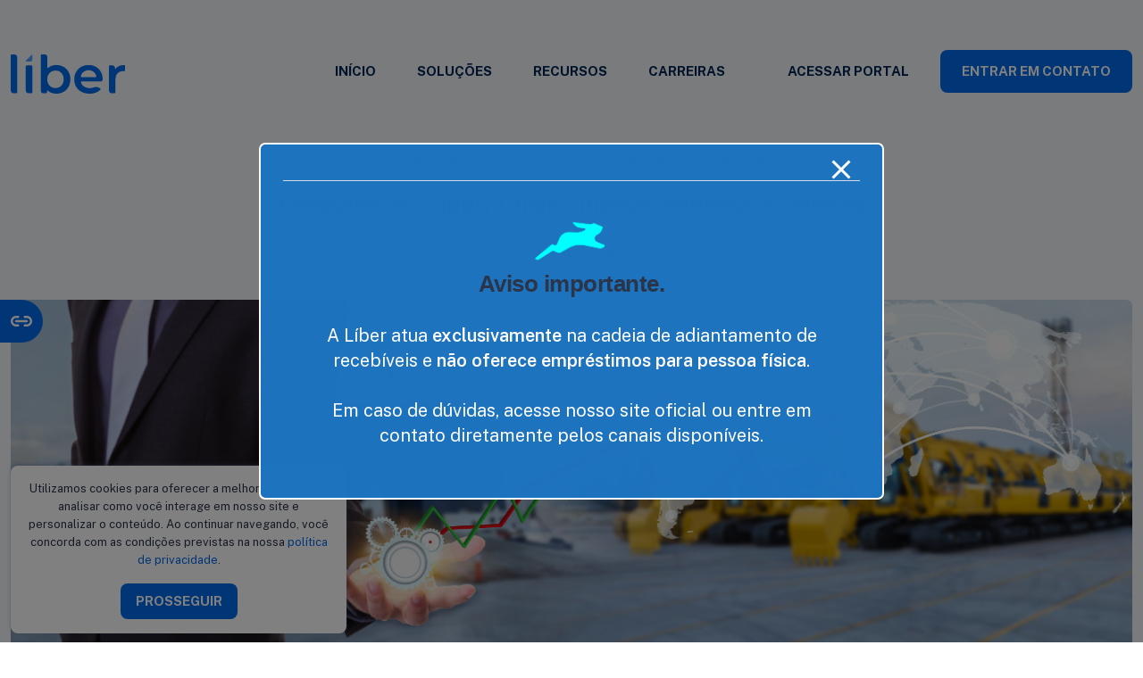

--- FILE ---
content_type: text/html; charset=UTF-8
request_url: https://libercapital.com.br/blog/glossario-de-supply-chain-finance-conheca-os-termos/
body_size: 30400
content:
<!DOCTYPE html><html lang="pt-BR"><head>  <script type="b01de7446ff42b69fb845293-text/javascript">(function(w,d,s,l,i){w[l]=w[l]||[];w[l].push({'gtm.start':
new Date().getTime(),event:'gtm.js'});var f=d.getElementsByTagName(s)[0],
j=d.createElement(s),dl=l!='dataLayer'?'&l='+l:'';j.async=true;j.src=
'https://www.googletagmanager.com/gtm.js?id='+i+dl;f.parentNode.insertBefore(j,f);
})(window,document,'script','dataLayer','GTM-WGPLJKGN');</script> <meta charset="UTF-8" /><meta http-equiv="X-UA-Compatible" content="IE=edge" /><meta name="viewport" content="width=device-width, initial-scale=1, maximum-scale=1, user-scalable=no, shrink-to-fit=no" /><link rel="shortcut icon" href="https://libercapital.com.br/wp-content/themes/libercapital/assets/layout/images/logos/liber-logo-favicon.ico" /><meta name='robots' content='index, follow, max-image-preview:large, max-snippet:-1, max-video-preview:-1' /><meta name="description" content="Supply Chain é um conceito em inglês que significa literalmente “cadeia de suprimentos”. Mas você sabe conhece os termos relacionados a ele?" /><link rel="canonical" href="https://libercapital.com.br/blog/glossario-de-supply-chain-finance-conheca-os-termos/" /><meta property="og:locale" content="pt_BR" /><meta property="og:type" content="article" /><meta property="og:title" content="Glossário de Supply Chain Finance: conheça os termos" /><meta property="og:description" content="Supply Chain é um conceito em inglês que significa literalmente “cadeia de suprimentos”. Mas você sabe conhece os termos relacionados a ele?" /><meta property="og:url" content="https://libercapital.com.br/blog/glossario-de-supply-chain-finance-conheca-os-termos/" /><meta property="og:site_name" content="Líber" /><meta property="article:published_time" content="2023-11-21T13:37:40+00:00" /><meta property="article:modified_time" content="2023-11-21T13:39:02+00:00" /><meta property="og:image" content="https://libercapital.com.br/wp-content/uploads/2023/11/glossario-supplay-chain-finance.jpeg" /><meta property="og:image:width" content="5114" /><meta property="og:image:height" content="2084" /><meta property="og:image:type" content="image/jpeg" /><meta name="author" content="libercapital" /><meta name="twitter:card" content="summary_large_image" /><meta name="twitter:label1" content="Escrito por" /><meta name="twitter:data1" content="libercapital" /><meta name="twitter:label2" content="Est. tempo de leitura" /><meta name="twitter:data2" content="7 minutos" /> <script type="application/ld+json" class="yoast-schema-graph">{"@context":"https://schema.org","@graph":[{"@type":"Article","@id":"https://libercapital.com.br/blog/glossario-de-supply-chain-finance-conheca-os-termos/#article","isPartOf":{"@id":"https://libercapital.com.br/blog/glossario-de-supply-chain-finance-conheca-os-termos/"},"author":{"name":"libercapital","@id":"https://libercapital.com.br/#/schema/person/210d37d5e20f00b671038d0ff42a73ed"},"headline":"Glossário de Supply Chain Finance: conheça os termos","datePublished":"2023-11-21T13:37:40+00:00","dateModified":"2023-11-21T13:39:02+00:00","mainEntityOfPage":{"@id":"https://libercapital.com.br/blog/glossario-de-supply-chain-finance-conheca-os-termos/"},"wordCount":1229,"publisher":{"@id":"https://libercapital.com.br/#organization"},"image":{"@id":"https://libercapital.com.br/blog/glossario-de-supply-chain-finance-conheca-os-termos/#primaryimage"},"thumbnailUrl":"https://i0.wp.com/libercapital.com.br/wp-content/uploads/2023/11/glossario-supplay-chain-finance.jpeg?fit=5114%2C2084&ssl=1","articleSection":["Gestão Financeira","Informação"],"inLanguage":"pt-BR"},{"@type":"WebPage","@id":"https://libercapital.com.br/blog/glossario-de-supply-chain-finance-conheca-os-termos/","url":"https://libercapital.com.br/blog/glossario-de-supply-chain-finance-conheca-os-termos/","name":"Glossário de Supply Chain Finance: conheça os termos","isPartOf":{"@id":"https://libercapital.com.br/#website"},"primaryImageOfPage":{"@id":"https://libercapital.com.br/blog/glossario-de-supply-chain-finance-conheca-os-termos/#primaryimage"},"image":{"@id":"https://libercapital.com.br/blog/glossario-de-supply-chain-finance-conheca-os-termos/#primaryimage"},"thumbnailUrl":"https://i0.wp.com/libercapital.com.br/wp-content/uploads/2023/11/glossario-supplay-chain-finance.jpeg?fit=5114%2C2084&ssl=1","datePublished":"2023-11-21T13:37:40+00:00","dateModified":"2023-11-21T13:39:02+00:00","description":"Supply Chain é um conceito em inglês que significa literalmente “cadeia de suprimentos”. Mas você sabe conhece os termos relacionados a ele?","breadcrumb":{"@id":"https://libercapital.com.br/blog/glossario-de-supply-chain-finance-conheca-os-termos/#breadcrumb"},"inLanguage":"pt-BR","potentialAction":[{"@type":"ReadAction","target":["https://libercapital.com.br/blog/glossario-de-supply-chain-finance-conheca-os-termos/"]}]},{"@type":"ImageObject","inLanguage":"pt-BR","@id":"https://libercapital.com.br/blog/glossario-de-supply-chain-finance-conheca-os-termos/#primaryimage","url":"https://i0.wp.com/libercapital.com.br/wp-content/uploads/2023/11/glossario-supplay-chain-finance.jpeg?fit=5114%2C2084&ssl=1","contentUrl":"https://i0.wp.com/libercapital.com.br/wp-content/uploads/2023/11/glossario-supplay-chain-finance.jpeg?fit=5114%2C2084&ssl=1","width":5114,"height":2084,"caption":"Image of business concept on management bring to be global network coverage world map , Logistics Import Export Tracts vehicle at harbor background (Elements of this image furnished by NASA)"},{"@type":"BreadcrumbList","@id":"https://libercapital.com.br/blog/glossario-de-supply-chain-finance-conheca-os-termos/#breadcrumb","itemListElement":[{"@type":"ListItem","position":1,"name":"Início","item":"https://libercapital.com.br/"},{"@type":"ListItem","position":2,"name":"Blog","item":"http://libercapital.com.br/blog/"},{"@type":"ListItem","position":3,"name":"Glossário de Supply Chain Finance: conheça os termos"}]},{"@type":"WebSite","@id":"https://libercapital.com.br/#website","url":"https://libercapital.com.br/","name":"Líber","description":"Crédito inteligente para grandes empresas, fornecedores, distribuidores e pontos de venda.","publisher":{"@id":"https://libercapital.com.br/#organization"},"potentialAction":[{"@type":"SearchAction","target":{"@type":"EntryPoint","urlTemplate":"https://libercapital.com.br/?s={search_term_string}"},"query-input":{"@type":"PropertyValueSpecification","valueRequired":true,"valueName":"search_term_string"}}],"inLanguage":"pt-BR"},{"@type":"Organization","@id":"https://libercapital.com.br/#organization","name":"Líber","url":"https://libercapital.com.br/","logo":{"@type":"ImageObject","inLanguage":"pt-BR","@id":"https://libercapital.com.br/#/schema/logo/image/","url":"https://i0.wp.com/libercapital.com.br/wp-content/uploads/2022/08/liber-logo-favicon-novo.png?fit=64%2C64&ssl=1","contentUrl":"https://i0.wp.com/libercapital.com.br/wp-content/uploads/2022/08/liber-logo-favicon-novo.png?fit=64%2C64&ssl=1","width":64,"height":64,"caption":"Líber"},"image":{"@id":"https://libercapital.com.br/#/schema/logo/image/"},"sameAs":["https://br.linkedin.com/company/liber-capital","https://www.instagram.com/libercapital/","https://www.youtube.com/channel/UCyAAazejyw5VTjjbd4Kf3bw"]},{"@type":"Person","@id":"https://libercapital.com.br/#/schema/person/210d37d5e20f00b671038d0ff42a73ed","name":"libercapital","image":{"@type":"ImageObject","inLanguage":"pt-BR","@id":"https://libercapital.com.br/#/schema/person/image/","url":"https://secure.gravatar.com/avatar/151f5efbad565e89a4968d536cdf8a7c7265aad42826560def8b54f5173b4531?s=96&d=identicon&r=g","contentUrl":"https://secure.gravatar.com/avatar/151f5efbad565e89a4968d536cdf8a7c7265aad42826560def8b54f5173b4531?s=96&d=identicon&r=g","caption":"libercapital"},"sameAs":["http://libercapital.wordpress.com"],"url":"https://libercapital.com.br/blog/author/libercapital/"}]}</script> <link rel='dns-prefetch' href='//js.hs-scripts.com' /><link rel='dns-prefetch' href='//www.googletagmanager.com' /><link rel='dns-prefetch' href='//stats.wp.com' /><link rel='preconnect' href='//i0.wp.com' /><link rel='preconnect' href='//c0.wp.com' /><link rel="alternate" title="oEmbed (JSON)" type="application/json+oembed" href="https://libercapital.com.br/wp-json/oembed/1.0/embed?url=https%3A%2F%2Flibercapital.com.br%2Fblog%2Fglossario-de-supply-chain-finance-conheca-os-termos%2F" /><link rel="alternate" title="oEmbed (XML)" type="text/xml+oembed" href="https://libercapital.com.br/wp-json/oembed/1.0/embed?url=https%3A%2F%2Flibercapital.com.br%2Fblog%2Fglossario-de-supply-chain-finance-conheca-os-termos%2F&#038;format=xml" /><style id='wp-img-auto-sizes-contain-inline-css' type='text/css'>img:is([sizes=auto i],[sizes^="auto," i]){contain-intrinsic-size:3000px 1500px}
/*# sourceURL=wp-img-auto-sizes-contain-inline-css */</style><style id='wp-emoji-styles-inline-css' type='text/css'>img.wp-smiley, img.emoji {
		display: inline !important;
		border: none !important;
		box-shadow: none !important;
		height: 1em !important;
		width: 1em !important;
		margin: 0 0.07em !important;
		vertical-align: -0.1em !important;
		background: none !important;
		padding: 0 !important;
	}
/*# sourceURL=wp-emoji-styles-inline-css */</style><link rel='stylesheet' id='wp-block-library-css' href='https://libercapital.com.br/wp-includes/css/dist/block-library/style.min.css?ver=6.9' type='text/css' media='all' /><style id='wp-block-library-inline-css' type='text/css'>.has-text-align-justify{text-align:justify;}
/*# sourceURL=wp-block-library-inline-css */</style><style id='classic-theme-styles-inline-css' type='text/css'>/*! This file is auto-generated */
.wp-block-button__link{color:#fff;background-color:#32373c;border-radius:9999px;box-shadow:none;text-decoration:none;padding:calc(.667em + 2px) calc(1.333em + 2px);font-size:1.125em}.wp-block-file__button{background:#32373c;color:#fff;text-decoration:none}
/*# sourceURL=/wp-includes/css/classic-themes.min.css */</style><style id='global-styles-inline-css' type='text/css'>:root{--wp--preset--aspect-ratio--square: 1;--wp--preset--aspect-ratio--4-3: 4/3;--wp--preset--aspect-ratio--3-4: 3/4;--wp--preset--aspect-ratio--3-2: 3/2;--wp--preset--aspect-ratio--2-3: 2/3;--wp--preset--aspect-ratio--16-9: 16/9;--wp--preset--aspect-ratio--9-16: 9/16;--wp--preset--color--black: #000000;--wp--preset--color--cyan-bluish-gray: #abb8c3;--wp--preset--color--white: #ffffff;--wp--preset--color--pale-pink: #f78da7;--wp--preset--color--vivid-red: #cf2e2e;--wp--preset--color--luminous-vivid-orange: #ff6900;--wp--preset--color--luminous-vivid-amber: #fcb900;--wp--preset--color--light-green-cyan: #7bdcb5;--wp--preset--color--vivid-green-cyan: #00d084;--wp--preset--color--pale-cyan-blue: #8ed1fc;--wp--preset--color--vivid-cyan-blue: #0693e3;--wp--preset--color--vivid-purple: #9b51e0;--wp--preset--gradient--vivid-cyan-blue-to-vivid-purple: linear-gradient(135deg,rgb(6,147,227) 0%,rgb(155,81,224) 100%);--wp--preset--gradient--light-green-cyan-to-vivid-green-cyan: linear-gradient(135deg,rgb(122,220,180) 0%,rgb(0,208,130) 100%);--wp--preset--gradient--luminous-vivid-amber-to-luminous-vivid-orange: linear-gradient(135deg,rgb(252,185,0) 0%,rgb(255,105,0) 100%);--wp--preset--gradient--luminous-vivid-orange-to-vivid-red: linear-gradient(135deg,rgb(255,105,0) 0%,rgb(207,46,46) 100%);--wp--preset--gradient--very-light-gray-to-cyan-bluish-gray: linear-gradient(135deg,rgb(238,238,238) 0%,rgb(169,184,195) 100%);--wp--preset--gradient--cool-to-warm-spectrum: linear-gradient(135deg,rgb(74,234,220) 0%,rgb(151,120,209) 20%,rgb(207,42,186) 40%,rgb(238,44,130) 60%,rgb(251,105,98) 80%,rgb(254,248,76) 100%);--wp--preset--gradient--blush-light-purple: linear-gradient(135deg,rgb(255,206,236) 0%,rgb(152,150,240) 100%);--wp--preset--gradient--blush-bordeaux: linear-gradient(135deg,rgb(254,205,165) 0%,rgb(254,45,45) 50%,rgb(107,0,62) 100%);--wp--preset--gradient--luminous-dusk: linear-gradient(135deg,rgb(255,203,112) 0%,rgb(199,81,192) 50%,rgb(65,88,208) 100%);--wp--preset--gradient--pale-ocean: linear-gradient(135deg,rgb(255,245,203) 0%,rgb(182,227,212) 50%,rgb(51,167,181) 100%);--wp--preset--gradient--electric-grass: linear-gradient(135deg,rgb(202,248,128) 0%,rgb(113,206,126) 100%);--wp--preset--gradient--midnight: linear-gradient(135deg,rgb(2,3,129) 0%,rgb(40,116,252) 100%);--wp--preset--font-size--small: 13px;--wp--preset--font-size--medium: 20px;--wp--preset--font-size--large: 36px;--wp--preset--font-size--x-large: 42px;--wp--preset--font-family--albert-sans: 'Albert Sans', sans-serif;--wp--preset--font-family--alegreya: Alegreya, serif;--wp--preset--font-family--arvo: Arvo, serif;--wp--preset--font-family--bodoni-moda: 'Bodoni Moda', serif;--wp--preset--font-family--bricolage-grotesque: 'Bricolage Grotesque', sans-serif;--wp--preset--font-family--cabin: Cabin, sans-serif;--wp--preset--font-family--chivo: Chivo, sans-serif;--wp--preset--font-family--commissioner: Commissioner, sans-serif;--wp--preset--font-family--cormorant: Cormorant, serif;--wp--preset--font-family--courier-prime: 'Courier Prime', monospace;--wp--preset--font-family--crimson-pro: 'Crimson Pro', serif;--wp--preset--font-family--dm-mono: 'DM Mono', monospace;--wp--preset--font-family--dm-sans: 'DM Sans', sans-serif;--wp--preset--font-family--dm-serif-display: 'DM Serif Display', serif;--wp--preset--font-family--domine: Domine, serif;--wp--preset--font-family--eb-garamond: 'EB Garamond', serif;--wp--preset--font-family--epilogue: Epilogue, sans-serif;--wp--preset--font-family--fahkwang: Fahkwang, sans-serif;--wp--preset--font-family--figtree: Figtree, sans-serif;--wp--preset--font-family--fira-sans: 'Fira Sans', sans-serif;--wp--preset--font-family--fjalla-one: 'Fjalla One', sans-serif;--wp--preset--font-family--fraunces: Fraunces, serif;--wp--preset--font-family--gabarito: Gabarito, system-ui;--wp--preset--font-family--ibm-plex-mono: 'IBM Plex Mono', monospace;--wp--preset--font-family--ibm-plex-sans: 'IBM Plex Sans', sans-serif;--wp--preset--font-family--ibarra-real-nova: 'Ibarra Real Nova', serif;--wp--preset--font-family--instrument-serif: 'Instrument Serif', serif;--wp--preset--font-family--inter: Inter, sans-serif;--wp--preset--font-family--josefin-sans: 'Josefin Sans', sans-serif;--wp--preset--font-family--jost: Jost, sans-serif;--wp--preset--font-family--libre-baskerville: 'Libre Baskerville', serif;--wp--preset--font-family--libre-franklin: 'Libre Franklin', sans-serif;--wp--preset--font-family--literata: Literata, serif;--wp--preset--font-family--lora: Lora, serif;--wp--preset--font-family--merriweather: Merriweather, serif;--wp--preset--font-family--montserrat: Montserrat, sans-serif;--wp--preset--font-family--newsreader: Newsreader, serif;--wp--preset--font-family--noto-sans-mono: 'Noto Sans Mono', sans-serif;--wp--preset--font-family--nunito: Nunito, sans-serif;--wp--preset--font-family--open-sans: 'Open Sans', sans-serif;--wp--preset--font-family--overpass: Overpass, sans-serif;--wp--preset--font-family--pt-serif: 'PT Serif', serif;--wp--preset--font-family--petrona: Petrona, serif;--wp--preset--font-family--piazzolla: Piazzolla, serif;--wp--preset--font-family--playfair-display: 'Playfair Display', serif;--wp--preset--font-family--plus-jakarta-sans: 'Plus Jakarta Sans', sans-serif;--wp--preset--font-family--poppins: Poppins, sans-serif;--wp--preset--font-family--raleway: Raleway, sans-serif;--wp--preset--font-family--roboto: Roboto, sans-serif;--wp--preset--font-family--roboto-slab: 'Roboto Slab', serif;--wp--preset--font-family--rubik: Rubik, sans-serif;--wp--preset--font-family--rufina: Rufina, serif;--wp--preset--font-family--sora: Sora, sans-serif;--wp--preset--font-family--source-sans-3: 'Source Sans 3', sans-serif;--wp--preset--font-family--source-serif-4: 'Source Serif 4', serif;--wp--preset--font-family--space-mono: 'Space Mono', monospace;--wp--preset--font-family--syne: Syne, sans-serif;--wp--preset--font-family--texturina: Texturina, serif;--wp--preset--font-family--urbanist: Urbanist, sans-serif;--wp--preset--font-family--work-sans: 'Work Sans', sans-serif;--wp--preset--spacing--20: 0.44rem;--wp--preset--spacing--30: 0.67rem;--wp--preset--spacing--40: 1rem;--wp--preset--spacing--50: 1.5rem;--wp--preset--spacing--60: 2.25rem;--wp--preset--spacing--70: 3.38rem;--wp--preset--spacing--80: 5.06rem;--wp--preset--shadow--natural: 6px 6px 9px rgba(0, 0, 0, 0.2);--wp--preset--shadow--deep: 12px 12px 50px rgba(0, 0, 0, 0.4);--wp--preset--shadow--sharp: 6px 6px 0px rgba(0, 0, 0, 0.2);--wp--preset--shadow--outlined: 6px 6px 0px -3px rgb(255, 255, 255), 6px 6px rgb(0, 0, 0);--wp--preset--shadow--crisp: 6px 6px 0px rgb(0, 0, 0);}:where(.is-layout-flex){gap: 0.5em;}:where(.is-layout-grid){gap: 0.5em;}body .is-layout-flex{display: flex;}.is-layout-flex{flex-wrap: wrap;align-items: center;}.is-layout-flex > :is(*, div){margin: 0;}body .is-layout-grid{display: grid;}.is-layout-grid > :is(*, div){margin: 0;}:where(.wp-block-columns.is-layout-flex){gap: 2em;}:where(.wp-block-columns.is-layout-grid){gap: 2em;}:where(.wp-block-post-template.is-layout-flex){gap: 1.25em;}:where(.wp-block-post-template.is-layout-grid){gap: 1.25em;}.has-black-color{color: var(--wp--preset--color--black) !important;}.has-cyan-bluish-gray-color{color: var(--wp--preset--color--cyan-bluish-gray) !important;}.has-white-color{color: var(--wp--preset--color--white) !important;}.has-pale-pink-color{color: var(--wp--preset--color--pale-pink) !important;}.has-vivid-red-color{color: var(--wp--preset--color--vivid-red) !important;}.has-luminous-vivid-orange-color{color: var(--wp--preset--color--luminous-vivid-orange) !important;}.has-luminous-vivid-amber-color{color: var(--wp--preset--color--luminous-vivid-amber) !important;}.has-light-green-cyan-color{color: var(--wp--preset--color--light-green-cyan) !important;}.has-vivid-green-cyan-color{color: var(--wp--preset--color--vivid-green-cyan) !important;}.has-pale-cyan-blue-color{color: var(--wp--preset--color--pale-cyan-blue) !important;}.has-vivid-cyan-blue-color{color: var(--wp--preset--color--vivid-cyan-blue) !important;}.has-vivid-purple-color{color: var(--wp--preset--color--vivid-purple) !important;}.has-black-background-color{background-color: var(--wp--preset--color--black) !important;}.has-cyan-bluish-gray-background-color{background-color: var(--wp--preset--color--cyan-bluish-gray) !important;}.has-white-background-color{background-color: var(--wp--preset--color--white) !important;}.has-pale-pink-background-color{background-color: var(--wp--preset--color--pale-pink) !important;}.has-vivid-red-background-color{background-color: var(--wp--preset--color--vivid-red) !important;}.has-luminous-vivid-orange-background-color{background-color: var(--wp--preset--color--luminous-vivid-orange) !important;}.has-luminous-vivid-amber-background-color{background-color: var(--wp--preset--color--luminous-vivid-amber) !important;}.has-light-green-cyan-background-color{background-color: var(--wp--preset--color--light-green-cyan) !important;}.has-vivid-green-cyan-background-color{background-color: var(--wp--preset--color--vivid-green-cyan) !important;}.has-pale-cyan-blue-background-color{background-color: var(--wp--preset--color--pale-cyan-blue) !important;}.has-vivid-cyan-blue-background-color{background-color: var(--wp--preset--color--vivid-cyan-blue) !important;}.has-vivid-purple-background-color{background-color: var(--wp--preset--color--vivid-purple) !important;}.has-black-border-color{border-color: var(--wp--preset--color--black) !important;}.has-cyan-bluish-gray-border-color{border-color: var(--wp--preset--color--cyan-bluish-gray) !important;}.has-white-border-color{border-color: var(--wp--preset--color--white) !important;}.has-pale-pink-border-color{border-color: var(--wp--preset--color--pale-pink) !important;}.has-vivid-red-border-color{border-color: var(--wp--preset--color--vivid-red) !important;}.has-luminous-vivid-orange-border-color{border-color: var(--wp--preset--color--luminous-vivid-orange) !important;}.has-luminous-vivid-amber-border-color{border-color: var(--wp--preset--color--luminous-vivid-amber) !important;}.has-light-green-cyan-border-color{border-color: var(--wp--preset--color--light-green-cyan) !important;}.has-vivid-green-cyan-border-color{border-color: var(--wp--preset--color--vivid-green-cyan) !important;}.has-pale-cyan-blue-border-color{border-color: var(--wp--preset--color--pale-cyan-blue) !important;}.has-vivid-cyan-blue-border-color{border-color: var(--wp--preset--color--vivid-cyan-blue) !important;}.has-vivid-purple-border-color{border-color: var(--wp--preset--color--vivid-purple) !important;}.has-vivid-cyan-blue-to-vivid-purple-gradient-background{background: var(--wp--preset--gradient--vivid-cyan-blue-to-vivid-purple) !important;}.has-light-green-cyan-to-vivid-green-cyan-gradient-background{background: var(--wp--preset--gradient--light-green-cyan-to-vivid-green-cyan) !important;}.has-luminous-vivid-amber-to-luminous-vivid-orange-gradient-background{background: var(--wp--preset--gradient--luminous-vivid-amber-to-luminous-vivid-orange) !important;}.has-luminous-vivid-orange-to-vivid-red-gradient-background{background: var(--wp--preset--gradient--luminous-vivid-orange-to-vivid-red) !important;}.has-very-light-gray-to-cyan-bluish-gray-gradient-background{background: var(--wp--preset--gradient--very-light-gray-to-cyan-bluish-gray) !important;}.has-cool-to-warm-spectrum-gradient-background{background: var(--wp--preset--gradient--cool-to-warm-spectrum) !important;}.has-blush-light-purple-gradient-background{background: var(--wp--preset--gradient--blush-light-purple) !important;}.has-blush-bordeaux-gradient-background{background: var(--wp--preset--gradient--blush-bordeaux) !important;}.has-luminous-dusk-gradient-background{background: var(--wp--preset--gradient--luminous-dusk) !important;}.has-pale-ocean-gradient-background{background: var(--wp--preset--gradient--pale-ocean) !important;}.has-electric-grass-gradient-background{background: var(--wp--preset--gradient--electric-grass) !important;}.has-midnight-gradient-background{background: var(--wp--preset--gradient--midnight) !important;}.has-small-font-size{font-size: var(--wp--preset--font-size--small) !important;}.has-medium-font-size{font-size: var(--wp--preset--font-size--medium) !important;}.has-large-font-size{font-size: var(--wp--preset--font-size--large) !important;}.has-x-large-font-size{font-size: var(--wp--preset--font-size--x-large) !important;}.has-albert-sans-font-family{font-family: var(--wp--preset--font-family--albert-sans) !important;}.has-alegreya-font-family{font-family: var(--wp--preset--font-family--alegreya) !important;}.has-arvo-font-family{font-family: var(--wp--preset--font-family--arvo) !important;}.has-bodoni-moda-font-family{font-family: var(--wp--preset--font-family--bodoni-moda) !important;}.has-bricolage-grotesque-font-family{font-family: var(--wp--preset--font-family--bricolage-grotesque) !important;}.has-cabin-font-family{font-family: var(--wp--preset--font-family--cabin) !important;}.has-chivo-font-family{font-family: var(--wp--preset--font-family--chivo) !important;}.has-commissioner-font-family{font-family: var(--wp--preset--font-family--commissioner) !important;}.has-cormorant-font-family{font-family: var(--wp--preset--font-family--cormorant) !important;}.has-courier-prime-font-family{font-family: var(--wp--preset--font-family--courier-prime) !important;}.has-crimson-pro-font-family{font-family: var(--wp--preset--font-family--crimson-pro) !important;}.has-dm-mono-font-family{font-family: var(--wp--preset--font-family--dm-mono) !important;}.has-dm-sans-font-family{font-family: var(--wp--preset--font-family--dm-sans) !important;}.has-dm-serif-display-font-family{font-family: var(--wp--preset--font-family--dm-serif-display) !important;}.has-domine-font-family{font-family: var(--wp--preset--font-family--domine) !important;}.has-eb-garamond-font-family{font-family: var(--wp--preset--font-family--eb-garamond) !important;}.has-epilogue-font-family{font-family: var(--wp--preset--font-family--epilogue) !important;}.has-fahkwang-font-family{font-family: var(--wp--preset--font-family--fahkwang) !important;}.has-figtree-font-family{font-family: var(--wp--preset--font-family--figtree) !important;}.has-fira-sans-font-family{font-family: var(--wp--preset--font-family--fira-sans) !important;}.has-fjalla-one-font-family{font-family: var(--wp--preset--font-family--fjalla-one) !important;}.has-fraunces-font-family{font-family: var(--wp--preset--font-family--fraunces) !important;}.has-gabarito-font-family{font-family: var(--wp--preset--font-family--gabarito) !important;}.has-ibm-plex-mono-font-family{font-family: var(--wp--preset--font-family--ibm-plex-mono) !important;}.has-ibm-plex-sans-font-family{font-family: var(--wp--preset--font-family--ibm-plex-sans) !important;}.has-ibarra-real-nova-font-family{font-family: var(--wp--preset--font-family--ibarra-real-nova) !important;}.has-instrument-serif-font-family{font-family: var(--wp--preset--font-family--instrument-serif) !important;}.has-inter-font-family{font-family: var(--wp--preset--font-family--inter) !important;}.has-josefin-sans-font-family{font-family: var(--wp--preset--font-family--josefin-sans) !important;}.has-jost-font-family{font-family: var(--wp--preset--font-family--jost) !important;}.has-libre-baskerville-font-family{font-family: var(--wp--preset--font-family--libre-baskerville) !important;}.has-libre-franklin-font-family{font-family: var(--wp--preset--font-family--libre-franklin) !important;}.has-literata-font-family{font-family: var(--wp--preset--font-family--literata) !important;}.has-lora-font-family{font-family: var(--wp--preset--font-family--lora) !important;}.has-merriweather-font-family{font-family: var(--wp--preset--font-family--merriweather) !important;}.has-montserrat-font-family{font-family: var(--wp--preset--font-family--montserrat) !important;}.has-newsreader-font-family{font-family: var(--wp--preset--font-family--newsreader) !important;}.has-noto-sans-mono-font-family{font-family: var(--wp--preset--font-family--noto-sans-mono) !important;}.has-nunito-font-family{font-family: var(--wp--preset--font-family--nunito) !important;}.has-open-sans-font-family{font-family: var(--wp--preset--font-family--open-sans) !important;}.has-overpass-font-family{font-family: var(--wp--preset--font-family--overpass) !important;}.has-pt-serif-font-family{font-family: var(--wp--preset--font-family--pt-serif) !important;}.has-petrona-font-family{font-family: var(--wp--preset--font-family--petrona) !important;}.has-piazzolla-font-family{font-family: var(--wp--preset--font-family--piazzolla) !important;}.has-playfair-display-font-family{font-family: var(--wp--preset--font-family--playfair-display) !important;}.has-plus-jakarta-sans-font-family{font-family: var(--wp--preset--font-family--plus-jakarta-sans) !important;}.has-poppins-font-family{font-family: var(--wp--preset--font-family--poppins) !important;}.has-raleway-font-family{font-family: var(--wp--preset--font-family--raleway) !important;}.has-roboto-font-family{font-family: var(--wp--preset--font-family--roboto) !important;}.has-roboto-slab-font-family{font-family: var(--wp--preset--font-family--roboto-slab) !important;}.has-rubik-font-family{font-family: var(--wp--preset--font-family--rubik) !important;}.has-rufina-font-family{font-family: var(--wp--preset--font-family--rufina) !important;}.has-sora-font-family{font-family: var(--wp--preset--font-family--sora) !important;}.has-source-sans-3-font-family{font-family: var(--wp--preset--font-family--source-sans-3) !important;}.has-source-serif-4-font-family{font-family: var(--wp--preset--font-family--source-serif-4) !important;}.has-space-mono-font-family{font-family: var(--wp--preset--font-family--space-mono) !important;}.has-syne-font-family{font-family: var(--wp--preset--font-family--syne) !important;}.has-texturina-font-family{font-family: var(--wp--preset--font-family--texturina) !important;}.has-urbanist-font-family{font-family: var(--wp--preset--font-family--urbanist) !important;}.has-work-sans-font-family{font-family: var(--wp--preset--font-family--work-sans) !important;}
:where(.wp-block-post-template.is-layout-flex){gap: 1.25em;}:where(.wp-block-post-template.is-layout-grid){gap: 1.25em;}
:where(.wp-block-term-template.is-layout-flex){gap: 1.25em;}:where(.wp-block-term-template.is-layout-grid){gap: 1.25em;}
:where(.wp-block-columns.is-layout-flex){gap: 2em;}:where(.wp-block-columns.is-layout-grid){gap: 2em;}
:root :where(.wp-block-pullquote){font-size: 1.5em;line-height: 1.6;}
/*# sourceURL=global-styles-inline-css */</style><link rel='stylesheet' id='pb_animate-css' href='https://libercapital.com.br/wp-content/cache/autoptimize/css/autoptimize_single_37e40fb2401e9d466c5588da228b2394.css?ver=6.1.2' type='text/css' media='all' /><link rel='stylesheet' id='bootstrap-css' href='https://libercapital.com.br/wp-content/themes/libercapital/assets/plugins/bootstrap/css/bootstrap-grid.min.css?v=05052023&#038;ver=6.9' type='text/css' media='all' /><link rel='stylesheet' id='components-css' href='https://libercapital.com.br/wp-content/cache/autoptimize/css/autoptimize_single_762ff983340e66fd41f1327a494f301c.css?v=05052023&#038;ver=6.9' type='text/css' media='all' /><link rel='stylesheet' id='main-css' href='https://libercapital.com.br/wp-content/themes/libercapital/assets/layout/css/main.min.css?v=05052023&#038;ver=6.9' type='text/css' media='all' /><style id='jetpack-global-styles-frontend-style-inline-css' type='text/css'>:root { --font-headings: unset; --font-base: unset; --font-headings-default: -apple-system,BlinkMacSystemFont,"Segoe UI",Roboto,Oxygen-Sans,Ubuntu,Cantarell,"Helvetica Neue",sans-serif; --font-base-default: -apple-system,BlinkMacSystemFont,"Segoe UI",Roboto,Oxygen-Sans,Ubuntu,Cantarell,"Helvetica Neue",sans-serif;}
/*# sourceURL=jetpack-global-styles-frontend-style-inline-css */</style> <script type="b01de7446ff42b69fb845293-text/javascript" id="jetpack-mu-wpcom-settings-js-before">var JETPACK_MU_WPCOM_SETTINGS = {"assetsUrl":"https://libercapital.com.br/wp-content/mu-plugins/wpcomsh/jetpack_vendor/automattic/jetpack-mu-wpcom/src/build/"};
//# sourceURL=jetpack-mu-wpcom-settings-js-before</script> <script type="b01de7446ff42b69fb845293-text/javascript" id="ays-pb-js-extra">var pbLocalizeObj = {"ajax":"https://libercapital.com.br/wp-admin/admin-ajax.php","seconds":"seconds","thisWillClose":"This will close in","icons":{"close_icon":"\u003Csvg class=\"ays_pb_material_close_icon\" xmlns=\"https://www.w3.org/2000/svg\" height=\"36px\" viewBox=\"0 0 24 24\" width=\"36px\" fill=\"#000000\" alt=\"Pop-up Close\"\u003E\u003Cpath d=\"M0 0h24v24H0z\" fill=\"none\"/\u003E\u003Cpath d=\"M19 6.41L17.59 5 12 10.59 6.41 5 5 6.41 10.59 12 5 17.59 6.41 19 12 13.41 17.59 19 19 17.59 13.41 12z\"/\u003E\u003C/svg\u003E","close_circle_icon":"\u003Csvg class=\"ays_pb_material_close_circle_icon\" xmlns=\"https://www.w3.org/2000/svg\" height=\"24\" viewBox=\"0 0 24 24\" width=\"36\" alt=\"Pop-up Close\"\u003E\u003Cpath d=\"M0 0h24v24H0z\" fill=\"none\"/\u003E\u003Cpath d=\"M12 2C6.47 2 2 6.47 2 12s4.47 10 10 10 10-4.47 10-10S17.53 2 12 2zm5 13.59L15.59 17 12 13.41 8.41 17 7 15.59 10.59 12 7 8.41 8.41 7 12 10.59 15.59 7 17 8.41 13.41 12 17 15.59z\"/\u003E\u003C/svg\u003E","volume_up_icon":"\u003Csvg class=\"ays_pb_fa_volume\" xmlns=\"https://www.w3.org/2000/svg\" height=\"24\" viewBox=\"0 0 24 24\" width=\"36\"\u003E\u003Cpath d=\"M0 0h24v24H0z\" fill=\"none\"/\u003E\u003Cpath d=\"M3 9v6h4l5 5V4L7 9H3zm13.5 3c0-1.77-1.02-3.29-2.5-4.03v8.05c1.48-.73 2.5-2.25 2.5-4.02zM14 3.23v2.06c2.89.86 5 3.54 5 6.71s-2.11 5.85-5 6.71v2.06c4.01-.91 7-4.49 7-8.77s-2.99-7.86-7-8.77z\"/\u003E\u003C/svg\u003E","volume_mute_icon":"\u003Csvg xmlns=\"https://www.w3.org/2000/svg\" height=\"24\" viewBox=\"0 0 24 24\" width=\"24\"\u003E\u003Cpath d=\"M0 0h24v24H0z\" fill=\"none\"/\u003E\u003Cpath d=\"M7 9v6h4l5 5V4l-5 5H7z\"/\u003E\u003C/svg\u003E"}};
//# sourceURL=ays-pb-js-extra</script> 
 <script type="b01de7446ff42b69fb845293-text/javascript" src="https://www.googletagmanager.com/gtag/js?id=G-BL2QFTLB0T" id="google_gtagjs-js" async></script> <script type="b01de7446ff42b69fb845293-text/javascript" id="google_gtagjs-js-after">window.dataLayer = window.dataLayer || [];function gtag(){dataLayer.push(arguments);}
gtag("set","linker",{"domains":["libercapital.com.br"]});
gtag("js", new Date());
gtag("set", "developer_id.dZTNiMT", true);
gtag("config", "G-BL2QFTLB0T");
//# sourceURL=google_gtagjs-js-after</script> <link rel="https://api.w.org/" href="https://libercapital.com.br/wp-json/" /><link rel="alternate" title="JSON" type="application/json" href="https://libercapital.com.br/wp-json/wp/v2/posts/810" /><link rel="EditURI" type="application/rsd+xml" title="RSD" href="https://libercapital.com.br/xmlrpc.php?rsd" /><link rel='shortlink' href='https://wp.me/pe6IY1-d4' /><meta name="generator" content="Site Kit by Google 1.170.0" />  <script class="hsq-set-content-id" data-content-id="blog-post" type="b01de7446ff42b69fb845293-text/javascript">var _hsq = _hsq || [];
				_hsq.push(["setContentType", "blog-post"]);</script> <style>img#wpstats{display:none}</style><meta name="generator" content="Elementor 3.34.2; features: e_font_icon_svg, additional_custom_breakpoints; settings: css_print_method-external, google_font-enabled, font_display-swap"><style>.e-con.e-parent:nth-of-type(n+4):not(.e-lazyloaded):not(.e-no-lazyload),
				.e-con.e-parent:nth-of-type(n+4):not(.e-lazyloaded):not(.e-no-lazyload) * {
					background-image: none !important;
				}
				@media screen and (max-height: 1024px) {
					.e-con.e-parent:nth-of-type(n+3):not(.e-lazyloaded):not(.e-no-lazyload),
					.e-con.e-parent:nth-of-type(n+3):not(.e-lazyloaded):not(.e-no-lazyload) * {
						background-image: none !important;
					}
				}
				@media screen and (max-height: 640px) {
					.e-con.e-parent:nth-of-type(n+2):not(.e-lazyloaded):not(.e-no-lazyload),
					.e-con.e-parent:nth-of-type(n+2):not(.e-lazyloaded):not(.e-no-lazyload) * {
						background-image: none !important;
					}
				}</style> <script id="ze-snippet" src=https://static.zdassets.com/ekr/snippet.js?key=1a679e6b-8acc-4fab-adde-8958674b7de3 type="b01de7446ff42b69fb845293-text/javascript"></script> 
 <script type="b01de7446ff42b69fb845293-text/javascript">( function( w, d, s, l, i ) {
				w[l] = w[l] || [];
				w[l].push( {'gtm.start': new Date().getTime(), event: 'gtm.js'} );
				var f = d.getElementsByTagName( s )[0],
					j = d.createElement( s ), dl = l != 'dataLayer' ? '&l=' + l : '';
				j.async = true;
				j.src = 'https://www.googletagmanager.com/gtm.js?id=' + i + dl;
				f.parentNode.insertBefore( j, f );
			} )( window, document, 'script', 'dataLayer', 'GTM-NZV42BL' );</script> <link rel="icon" href="https://i0.wp.com/libercapital.com.br/wp-content/uploads/2024/07/cropped-Design-sem-nome-48.png?fit=32%2C32&#038;ssl=1" sizes="32x32" /><link rel="icon" href="https://i0.wp.com/libercapital.com.br/wp-content/uploads/2024/07/cropped-Design-sem-nome-48.png?fit=192%2C192&#038;ssl=1" sizes="192x192" /><link rel="apple-touch-icon" href="https://i0.wp.com/libercapital.com.br/wp-content/uploads/2024/07/cropped-Design-sem-nome-48.png?fit=180%2C180&#038;ssl=1" /><meta name="msapplication-TileImage" content="https://i0.wp.com/libercapital.com.br/wp-content/uploads/2024/07/cropped-Design-sem-nome-48.png?fit=270%2C270&#038;ssl=1" /> <script async src="https://d335luupugsy2.cloudfront.net/js/loader-scripts/9c4d8fe8-875d-4005-952e-c54078a3f33d-loader.js" type="b01de7446ff42b69fb845293-text/javascript"></script>  <script type="b01de7446ff42b69fb845293-text/javascript">(function(w,d,s,l,i){w[l]=w[l]||[];w[l].push({'gtm.start':new Date().getTime(),event:'gtm.js'});var f=d.getElementsByTagName(s)[0],j=d.createElement(s),dl=l!='dataLayer'?'&l='+l:'';j.async=true;j.src='//www.googletagmanager.com/gtm.js?id='+i+dl;f.parentNode.insertBefore(j,f);})(window,document,'script','dataLayer','GTM-NGD6LF7');</script> <title>Glossário de Supply Chain Finance: conheça os termos</title>  <script type="b01de7446ff42b69fb845293-text/javascript">(function(h,o,t,j,a,r){
        h.hj=h.hj||function(){(h.hj.q=h.hj.q||[]).push(arguments)};
        h._hjSettings={hjid:6465163,hjsv:6};
        a=o.getElementsByTagName('head')[0];
        r=o.createElement('script');r.async=1;
        r.src=t+h._hjSettings.hjid+j+h._hjSettings.hjsv;
        a.appendChild(r);
    })(window,document,'https://static.hotjar.com/c/hotjar-','.js?sv=');</script>  <script async src="https://www.googletagmanager.com/gtag/js?id=G-EGCVZPT2WF" type="b01de7446ff42b69fb845293-text/javascript"></script> <script type="b01de7446ff42b69fb845293-text/javascript">window.dataLayer = window.dataLayer || [];
  function gtag(){dataLayer.push(arguments);}
  gtag('js', new Date());

  gtag('config', 'G-EGCVZPT2WF');</script> </head><body class="blog"> <noscript><iframe src="https://www.googletagmanager.com/ns.html?id=GTM-WGPLJKGN"
height="0" width="0" style="display:none;visibility:hidden"></iframe></noscript><header class="header"><nav class="navbar navbar-fixed navbar-expand"><div class="container"> <a href="https://libercapital.com.br" class="navbar-brand"><?xml version="1.0" encoding="UTF-8"?> <!DOCTYPE svg PUBLIC "-//W3C//DTD SVG 1.1//EN" "http://www.w3.org/Graphics/SVG/1.1/DTD/svg11.dtd"> <svg xmlns="http://www.w3.org/2000/svg" xml:space="preserve" width="33.9721mm" height="11.593mm" version="1.1" style="shape-rendering:geometricPrecision; text-rendering:geometricPrecision; image-rendering:optimizeQuality; fill-rule:evenodd; clip-rule:evenodd"
viewBox="0 0 633.08 216.04"
 xmlns:xlink="http://www.w3.org/1999/xlink"
 xmlns:xodm="http://www.corel.com/coreldraw/odm/2003"
 data-name="Layer 1"
 xmlns:i="http://ns.adobe.com/AdobeIllustrator/10.0/"> <defs><style type="text/css">.fil0 {fill:#002654;fill-rule:nonzero}
    .fil1 {fill:#52A0FF;fill-rule:nonzero}</style></defs> <g id="Camada_x0020_1"> <metadata id="CorelCorpID_0Corel-Layer"/> <g id="Liber-LETTERING_COLOR_x0020_-_x0020_AZC-NVY.svg"> <g> <path class="fil0" d="M633.07 62.18l0 25.95c0,2.31 -2.01,4.07 -4.3,3.82 -1.43,-0.15 -2.79,-0.23 -4.06,-0.23 -14.04,0 -25,4.09 -32.88,12.26 -7.89,8.18 -11.82,19.95 -11.82,35.33l0 69c0,3.15 -2.55,5.7 -5.71,5.7l-13.88 0c-9.09,0 -16.47,-7.37 -16.47,-16.47l0 -131.84c0,-3.15 2.55,-5.71 5.71,-5.71l12.15 0c9.09,0 16.47,7.37 16.47,16.47l0 6.03c9.85,-15.32 26.78,-23.37 50.81,-24.16 2.18,-0.07 3.99,1.68 3.99,3.86l-0.01 0z"/> <path class="fil0" d="M498.66 148.54l-106.99 0c-1.99,0 -3.4,1.9 -2.89,3.82 2.56,9.56 7.81,17.27 15.72,23.14 8.94,6.64 20.04,9.95 33.31,9.95 8.42,0 16.1,-1.38 23.06,-4.14 13.36,-5.32 28.65,-1.23 38.09,9.63l0 0c-6.92,8.27 -15.67,14.52 -26.25,18.75 -10.58,4.23 -22.5,6.35 -35.76,6.35 -16.92,0 -31.83,-3.36 -44.71,-10.1 -12.89,-6.73 -22.83,-16.1 -29.85,-28.12 -7.02,-12.01 -10.53,-25.62 -10.53,-40.81 0,-15.19 3.41,-28.5 10.24,-40.52 6.82,-12.01 16.29,-21.39 28.41,-28.12 12.11,-6.73 25.76,-10.1 40.96,-10.1 15.19,0 28.41,3.32 40.23,9.95 11.82,6.64 21.06,15.96 27.69,27.98 6.64,12.02 9.95,25.91 9.95,41.68 0,0.03 0,0.05 0,0.07 -0.01,5.86 -4.82,10.6 -10.68,10.6l0 0.02zm-96.47 -51.2c-7.11,6.08 -11.74,13.96 -13.89,23.63 -0.41,1.86 1.04,3.63 2.94,3.63l80.21 0c1.89,0 3.34,-1.74 2.95,-3.59 -1.99,-9.51 -6.49,-17.36 -13.51,-23.53 -7.89,-6.92 -17.69,-10.38 -29.42,-10.38 -11.73,0 -21.3,3.42 -29.28,10.24l0.01 0z"/> <path class="fil0" d="M292.31 68.07c11.82,6.54 21.1,15.77 27.84,27.69 6.73,11.93 10.1,25.67 10.1,41.24 0,15.57 -3.36,29.38 -10.1,41.39 -6.73,12.02 -16.01,21.3 -27.84,27.84 -11.83,6.54 -25.24,9.81 -40.23,9.81 -10.58,0 -20.24,-1.83 -28.99,-5.48 -6.43,-2.68 -12.11,-6.36 -17.03,-11.02 -1.9,-1.8 -5.02,-0.41 -5.02,2.2l0 6.58c0,3.15 -2.55,5.7 -5.71,5.7l-14.79 0c-7.64,0 -13.84,-6.2 -13.84,-13.84l0 -194.47c0,-3.15 2.55,-5.7 5.71,-5.7l16.52 0c7.64,0 13.84,6.2 13.84,13.83l0 57.77c0,2.56 3.02,3.97 4.94,2.28 5,-4.39 10.61,-7.87 16.84,-10.45 8.36,-3.46 17.55,-5.19 27.55,-5.19 15,0 28.41,3.27 40.24,9.8l-0.01 0.01zm-11.54 103.83c8.55,-8.84 12.83,-20.48 12.83,-34.9 0,-14.42 -4.28,-26.05 -12.83,-34.9 -8.56,-8.84 -19.47,-13.26 -32.73,-13.26 -8.66,0 -16.44,1.97 -23.36,5.91 -6.92,3.94 -12.41,9.57 -16.44,16.87 -4.04,7.31 -6.06,15.77 -6.06,25.38 0,9.61 2.02,18.08 6.06,25.38 4.04,7.31 9.52,12.94 16.44,16.87 6.92,3.94 14.71,5.91 23.36,5.91 13.26,0 24.18,-4.42 32.73,-13.26l0 -0.01z"/> <path class="fil0" d="M89.05 59.99l24.44 0c3.27,0 5.91,2.65 5.91,5.91l0 142.4c0,3.15 -2.55,5.7 -5.71,5.7l-13.88 0c-9.09,0 -16.47,-7.37 -16.47,-16.47l0 -131.84c0,-3.15 2.55,-5.7 5.71,-5.7l0.01 0.01z"/> <path class="fil0" d="M5.7 0l13.88 0c9.1,0 16.47,7.37 16.47,16.47l0 191.83c0,3.15 -2.55,5.71 -5.7,5.71l-13.88 0c-9.1,0 -16.47,-7.37 -16.47,-16.47l0 -191.84c0,-3.15 2.55,-5.7 5.7,-5.7z"/> </g> <path class="fil1" d="M115.69 2.05l-30.63 30.64c-1.11,1.11 -1.74,2.64 -1.75,4.22l0 0c0,1.48 1.19,2.68 2.68,2.68l11.86 0c0,0 0,0 0,0l11.13 0c5.72,0 10.35,-4.64 10.35,-10.35l0 -25.67 0 0c0,-1.9 -2.3,-2.85 -3.64,-1.51l0 0z"/> </g> </g> </svg> </a> <button type="button" class="navbar-toggler collapsed" data-bs-toggle="collapse" data-bs-target="#navbar"> <span class="icon-bar top-bar"></span> <span class="icon-bar middle-bar"></span> <span class="icon-bar bottom-bar"></span> </button><div id="navbar" class="navbar-collapse collapse"><div class="navbar-nav ml-auto"> <a href="https://libercapital.com.br" class="nav-link">Início</a><div class="dropdown"> <button type="button" class="nav-link dropdown-toggle" data-bs-toggle="dropdown">Soluções</button><ul class="dropdown-menu"><li><a href="https://libercapital.com.br/risco-sacado/" class="dropdown-item">Risco Sacado</a></li><li><a href="https://libercapital.com.br/checkout/" class="dropdown-item">Líber B2B Pay</a></li><li><a href="https://libercapital.com.br/vendor-finance/" class="dropdown-item">Vendor Finance</a></li></ul></div><div class="dropdown"> <button type="button" class="nav-link dropdown-toggle" data-bs-toggle="dropdown">Recursos</button><ul class="dropdown-menu"><li><a href="https://libercapital.com.br/blog/" class="dropdown-item" target="_blank" rel="noopener">Blog</a></li><li><a href="https://libercapital.zendesk.com/hc/pt-br" class="dropdown-item" target="_blank" rel="noopener">Central de Conhecimento</a></li></ul></div> <a href="https://liber.inhire.app/vagas" class="nav-link" target="_blank" rel="noopener">Carreiras</a><div class="dropdown"><div class="dropdown"> <button type="button" class="nav-link dropdown-toggle" data-bs-toggle="dropdown">Acessar Portal</button><ul class="dropdown-menu"><li><a href="https://operador.libercapital.com.br/operador/entrar" class="dropdown-item" target="_blank" rel="noopener">Fornecedor ou Sacado</a></li><li><a href="https://investidor.libercapital.com.br/investidores/entrar" class="dropdown-item" target="_blank" rel="noopener">Investidor</a></li></ul></div> <a href="https://libercapital.com.br/#contato" class="nav-link d-block d-lg-none" data-bs-anchor="contato">Contato</a></div></div> <a href="https://libercapital.com.br/#contato" class="nav-link nav-btn d-none d-lg-block" data-bs-anchor="contato">Entrar em contato</a></div></nav></header><main><section class="article pt-32"><div class="container"><div class="row"><article><header><div class="col-12 text-center"><ul><li class="overline">21 de novembro de 2023 -</li><li class="overline">Gestão Financeira -</li><li class="overline">Leia em 7 min</li></ul><h1 class="h2 my-24">Glossário de Supply Chain Finance: conheça os termos</h1> <a href="https://libercapital.com.br/blog/author/libercapital/" class="d-inline-flex align-items-center"> <img src="https://secure.gravatar.com/avatar/151f5efbad565e89a4968d536cdf8a7c7265aad42826560def8b54f5173b4531?s=32&d=identicon&r=g" class="rounded-circle mr-16" width="32" height="32" alt="libercapital" /><p class="h6 fw-600 text-grey-60">libercapital</p> </a><figure> <img fetchpriority="high" src="https://libercapital.com.br/wp-content/uploads/2023/11/glossario-supplay-chain-finance.jpeg" class="card-img my-32" width="1340" height="400" alt="Glossário de Supply Chain Finance: conheça os termos" /></figure></div></header><section><div class="col-lg-8 offset-lg-2 body-content"><p>Supply Chain é um conceito em inglês que significa literalmente “cadeia de suprimentos”. Mas você sabe o que é o Supply Chain Finance?</p><p>O Supply Chain Finance é muito importante no cenário corporativo, pois diz respeito às negociações entre fornecedores e compradores, sempre com o intuito de diminuir gastos por meio de acordos entre estas partes mediados por instituições financeiras.</p><p>E quando o assunto são finanças, a Liber Capital tem muita expertise! Trouxemos para você um <strong>glossário</strong> com vários <strong>termos do mercado financeiro</strong>, explicando o que eles são e como funcionam, confira!</p><h2 class="wp-block-heading">Termos básicos de Supply Chain Finance</h2><p>Hoje em dia, até o modo como <strong>administramos as nossas finanças diárias</strong> depende cada vez mais das <strong>tecnologias</strong> modernas.</p><p>O surgimento das <strong>fintechs</strong> é uma prova de como as ferramentas digitais vieram para simplificar processos que, até há alguns anos, eram analógicos e enfrentavam entraves diante da burocracia.</p><p>Mas de nada adianta estar cercado de tecnologias e processos que facilitam o cotidiano da gestão e logística se, muitas vezes, ficamos confusos diante dos vários **termos do mercado financeiro.</p><p>Esse glossário de Supply Chain Finance traz alguns desses termos fundamentais sobre o assunto. Confira!</p><h3 class="wp-block-heading">Sacado, cedente e investidor</h3><p><strong>Sacado</strong> também pode ser chamado de <strong>pagador</strong>. Em outras palavras, é pagador do boleto ou duplicata relacionado à compra de um produto ou serviço.</p><p>Já o <strong>cedente</strong> é quem recebe os recursos do pagamento de um uma duplicata referente à prestação de um serviço ou a venda de um produto. Em suma, o cedente é quem <strong>recebe o valor determinado</strong> na duplicata após o pagamento.</p><p>O <strong>investidor</strong>, nesse caso, é a pessoa ou instituição que disponibiliza os valores relacionados à duplicata antecipadamente ao cedente e viabiliza a cessão de crédito. Ele pode ser bancos, FIDCs, investidores PJ e PF.</p><p>Um dos diferenciais da plataforma da Liber Capital é oferecer a possibilidade de operar programas de antecipação de recebíveis através de multifunding , de maneira híbrida, e dessa forma, conseguimos oferecer taxas mais competitivas, atrativas e com maior flexibilidade em funding.</p><h3 class="wp-block-heading">Prolongamento de Prazo</h3><p>Consiste em <strong>prorrogar o prazo para pagar as faturas</strong> da empresa, facilitando os processos dentro da cadeia produtiva.</p><p>Ao aumentar os prazos de pagamentos aos fornecedores, por exemplo, a organização tem condições de <strong>otimizar o seu <a href="https://libercapital.com.br/blog/estrategias-para-gerenciar-o-fluxo-de-caixa-de-grandes-empresas/">fluxo de caixa</a></strong>, enquanto melhora a gestão da <strong><a href="https://libercapital.com.br/blog/ncg-a-importancia-de-conhecer-a-necessidade-de-capital-de-giro/">necessidade de capital de giro</a></strong>.</p><h3 class="wp-block-heading">Programa de antecipação de recebíveis para fornecedores</h3><p>É um produto financeiro em que empresas operam com apoio de instituição financeira, é um programa para que seus fornecedores antecipem os valores das vendas realizadas com elas, através de diversas opções de cessão de crédito financiada por bancos, FIDCs, investidores PJ e PF.</p><p>Sendo assim, independente do prazo determinado de pagamento, o fornecedor pode receber à vista, através da antecipação de recebíveis. Por meio de uma <strong>plataforma digital e online</strong>, é possível ter essa solução.</p><p>Esse programa é feito por meio de uma solicitação da empresa com seu banco, operadora financeira ou, de preferência, uma <strong>fintech</strong>, que são mais ágeis e menos burocráticas.</p><p>Na Liber apoiamos <strong>o sacado na estruturação do programa e oferecemos a possibilidade de operação através de multi financiadores. Assim, o sacado oferta</strong> para os seus fornecedores as <strong>melhores taxas</strong> nas antecipações de recebíveis, em comparação com o que o fornecedor conseguiria se buscasse uma linha de empréstimo tradicional com um banco.</p><p>Esse recurso é o <strong>adiantamento do recebimento de valores futuros</strong>. Em outras palavras, ele consiste na possibilidade de receber antecipadamente por vendas fechadas em duplicatas.</p><p>Ele funciona como uma alternativa para <strong>manter o fluxo de caixa</strong> da empresa sempre sustentável na cadeia produtiva.</p><p>A ideia principal dessa solução é o fato de que o <strong>sacado prolonga o pagamento e sem prejudicar o fornecedor</strong>, oferecendo opções financeiras com taxas mais atrativas. Assim, todos saem ganhando e ainda fortalecem a parceria de forma mais sustentável para ambos.</p><p><a href="https://libercapital.com.br/blog/antecipacao-de-recebiveis-entenda-como-funciona/">Para saber mais sobre como funciona esse tipo de programa, clique aqui e confira mais em nosso blog</a></p><h3 class="wp-block-heading">Leilão de recebíveis</h3><p>Consiste em <strong>modalidade de antecipação de recebíveis</strong> e que funcionam como um <strong>leilão tradicional</strong>, em que as taxas e limites para a antecipação são constantemente atualizados de acordo com os envios dos bancos. Essa é uma modalidade que oferece taxas mais competitivas, pois as menores taxas são disponibilizadas para os fornecedores consolidarem a operação da antecipação.</p><p>O leilão de recebíveis é disponibilizado em plataformas digitais especializadas em operar programas de antecipação de recebíveis, como a Liber Capital, que vem contribuindo para maior liquidez na cadeia produtiva.</p><h3 class="wp-block-heading">Marketplace de antecipação de recebíveis</h3><p>O <strong>marketplace</strong> é um <strong>modelo de negócios interessante no quesito de e-commerce</strong>. Ele funciona basicamente como um shopping center que possui várias lojas virtuais. Sendo assim, inserir a loja online em um marketplace é uma solução viável para quem gerencia uma.</p><p>Essa lógica do marketplace também pode ser aplicada na prática de antecipação de recebíveis. Um exemplo disso é a <strong>plataforma da Liber Capital</strong>, que oferece um ambiente em que conecta investidores a rede de fornecedores de grandes sacados, disponibilizando as duplicatas, oriundas das transações comerciais entre sacado e cedente, para investidores financiarem a transação de antecipação de recebíveis.</p><p>Nossa plataforma atende empresas de diversos portes e segmentos e, por isso, oferece essas <strong>opções financeiras</strong> atrativas para cada tipo de empreendimento.</p><p><a href="https://libercapital.com.br/#contato">Para você ficar ainda mais por dentro do assunto e das vantagens, faça contato e conheça a nossa plataforma</a></p><h2 class="wp-block-heading">Termos gerais da cadeira produtiva</h2><p><strong>Suprimentos</strong>: consistem nos <strong>itens gerenciados, movimentados, armazenados, processados e transportados</strong> na logística de uma empresa.</p><p>Dentro da cadeia produtiva, o objetivo dos suprimentos é <strong>consolidar os processos</strong>. Eles determinam detalhes importantes, como, por exemplo:</p><ul class="wp-block-list"><li>tipos de embalagem;</li><li>áreas de armazenamento e</li><li>os recursos humanos e financeiros necessários.</li></ul><p><strong>Enterprise Resource Planning (ERP)</strong> ou <strong>Planejamento dos Recursos do Negócio</strong>: consiste em um <strong>sistema de gestão</strong> que permite <strong>acessar os dados de uma empresa</strong> de um modo fácil e seguro.</p><p>Em resumo, ele é uma <strong>tecnologia</strong> que ajuda a <strong>otimizar os processos internos</strong> e <strong>integrar as atividades</strong> de diferentes setores, como:</p><ul class="wp-block-list"><li>vendas;</li><li>finanças;</li><li>estoque e</li><li>recursos humanos.</li></ul><p>Ao centralizar as informações em uma única plataforma, o fluxo de dados corporativos é aprimorado, eliminando a duplicidade de informações.<br>dos corporativos é aprimorado, eliminando a duplicidade de informações.</p><h2 class="wp-block-heading">Demais termos do mercado financeiro (H2)</h2><p>O glossário de Supply Chain Finance é bastante vasto e conta com outros termos que não foram mencionados nesta postagem, entre eles vale destacar a:</p><ul class="wp-block-list"><li><a href="https://libercapital.com.br/blog/vans-bancarias-x-open-finance-passado-e-futuro/">VAN Bancária;</a></li><li><a href="https://blog.liber.capital/antecipacao-de-recebiveis-entenda-como-funciona-e-os-diferenciais-da-liber-capital/">Antecipação de recebíveis</a>;</li><li><a href="https://libercapital.com.br/blog/ncg-a-importancia-de-conhecer-a-necessidade-de-capital-de-giro/">Necessidade de Capital de Giro;</a></li><li><a href="https://blog.liber.capital/duplicata-escritural/">Duplicatas Escritural</a>.</li></ul><h3 class="wp-block-heading">Supply Chain representa os processos fundamentais da logística de um produto</h3><p>Por contemplar essa questão da logística, Supply Chain conta com a atuação de vários protagonistas, tais como **fornecedores, fabricantes, armazéns, distribuidoras, varejistas e consumidores.</p><p>Para você garantir um excelente trabalho na <strong>gestão financeira do seu negócio</strong>, saiba mais sobre a Antecipação de Recebíveis e o glossário de Supply Chain Finance com a <a href="https://www.libercapital.com.br/">Liber Capital.</a></p></div></section><footer><div class="col-lg-8 offset-lg-2 mt-32"><hr /><div class="row g-4 align-items-center pt-40 pb-56"><div class="col-md-8 d-flex align-items-center justify-content-center justify-content-sm-start"> <img src="https://secure.gravatar.com/avatar/151f5efbad565e89a4968d536cdf8a7c7265aad42826560def8b54f5173b4531?s=64&d=identicon&r=g" class="rounded-circle mr-16" width="64" height="64" alt="libercapital" /><div><h3 class="h6 mb-04">libercapital</h3><p class="h6 ff-sans fw-400 text-grey-60"></p></div></div><div class="col-md-4 text-right"> <a href="https://libercapital.com.br/blog/author/libercapital/" class="btn btn-blue-link btn-md">Leia mais</a></div></div></div></footer></article></div></div></section><section class="newsletter py-24"><div class="container"><div class="row"><div class="col-12"><div class="bg-green-30 rounded py-32 px-24 py-lg-80 px-lg-0"><div class="row g-3 align-items-center"><div class="col-lg-5 offset-lg-1"><h2 class="h3 mb-16">Inscreva-se na nossa newsletter</h2><p class="p2">Receba as novas publicações em seu email e fique por dentro das novidades do mundo das fintechs.</p></div><div class="col-lg-5" id="wrap-newsletter-form"><form name="form-newsletter" class="form-newsletter" id="form-newsletter" method="POST"><fieldset><div class="form-group mb-0"><div class="input-group gap-2 gap-lg-3"><div class="form-floating"> <input type="email" name="newsletter_email" id="newsletter_email" class="form-control form-control-lg bg-white" placeholder="Seu e-mail" autocomplete="off" /> <label for="newsletter_email">E-mail</label></div> <button type="submit" class="btn btn-blue">Assinar</button></div> <small class="d-block mt-08">Ao assinar a newsletter, declaro que conheço a <a href="https://libercapital.com.br/politica-de-privacidade/" target="_blank" rel="noopener">política de privacidade</a>.</small></div><div id="wrap-newsletter-alert"></div></fieldset></form></div></div></div></div></div></div></section><section class="related pb-32"><div class="container"><div class="row g-4"><div class="col-12"><h2 class="h3">Artigos relacionados</h2></div><div class="col-lg-6 d-flex align-items-stretch"> <a href="https://libercapital.com.br/blog/entenda-como-a-liber-e-a-melhor-parceira-do-cfo/" class="card"> <img src="https://libercapital.com.br/wp-content/uploads/2024/08/Design-sem-nome-59.png" class="card-img-top" width="430" height="250" alt="Entenda como a Líber é a melhor parceira do CFO" /><div class="card-body"><p class="card-suptitle">Gestão Financeira</p><h2 class="card-title">Entenda como a Líber é a melhor parceira do CFO</h2><p class="card-subtitle"></p><div class="card-author"> <img src="https://secure.gravatar.com/avatar/0bd4596bc94d603e76430ae0a7fd953df0c37c3057c69121991e49864b178938?s=40&d=identicon&r=g" class="rounded-circle" width="40" height="40" alt="lucianaconstantinoeae4710eb6" /><p class="overline">Leia em 3 min</p></div></div> </a></div><div class="col-lg-6 d-flex align-items-stretch"> <a href="https://libercapital.com.br/blog/os-desafios-do-capital-de-giro-na-cadeia-produtiva/" class="card"> <img src="https://libercapital.com.br/wp-content/uploads/2023/11/capital-de-giro-2.png" class="card-img-top" width="430" height="250" alt="Os desafios do capital de giro na cadeia produtiva" /><div class="card-body"><p class="card-suptitle">Gestão Financeira</p><h2 class="card-title">Os desafios do capital de giro na cadeia produtiva</h2><p class="card-subtitle"></p><div class="card-author"> <img src="https://secure.gravatar.com/avatar/151f5efbad565e89a4968d536cdf8a7c7265aad42826560def8b54f5173b4531?s=40&d=identicon&r=g" class="rounded-circle" width="40" height="40" alt="libercapital" /><p class="overline">Leia em 10 min</p></div></div> </a></div></div></div></section></main><footer class="footer"><div class="container"><div class="row d-lg-flex align-items-lg-center"><div class="col-lg-3 mb-24 mb-md-0"><div class="row"><div class="col-md-6 col-lg-12 mb-16"> <a href="https://libercapital.com.br" class="footer-brand"><?xml version="1.0" encoding="UTF-8"?> <!DOCTYPE svg PUBLIC "-//W3C//DTD SVG 1.1//EN" "http://www.w3.org/Graphics/SVG/1.1/DTD/svg11.dtd"> <svg xmlns="http://www.w3.org/2000/svg" xml:space="preserve" width="22.0801mm" height="11.9758mm" version="1.1" style="shape-rendering:geometricPrecision; text-rendering:geometricPrecision; image-rendering:optimizeQuality; fill-rule:evenodd; clip-rule:evenodd"
viewBox="0 0 273.18 148.17"
 xmlns:xlink="http://www.w3.org/1999/xlink"
 xmlns:xodm="http://www.corel.com/coreldraw/odm/2003"
 data-name="Layer 1"
 xmlns:i="http://ns.adobe.com/AdobeIllustrator/10.0/"> <defs><style type="text/css">.fil0 {fill:#006AEB;fill-rule:nonzero}</style></defs> <g id="Camada_x0020_1"> <metadata id="CorelCorpID_0Corel-Layer"/> <g id="Liber-ICON_COLOR_x0020_-_x0020_AZ-NVY.svg"> <path class="fil0" d="M6.64 147.52l-3.35 -0.62c-3.36,-0.63 -4.46,-4.88 -1.83,-7.06l63.44 -52.59c0.87,-0.72 2.07,-0.9 3.11,-0.45l0 0c0,0 3.96,1.68 7.32,3.11 2.14,0.91 4.54,0.78 6.58,-0.35l0.09 -0.05c1.39,-0.77 2.49,-2 3.11,-3.46l9.44 -22.14c6.65,-15.6 22.15,-25.56 39.1,-25.13l28.96 0.73c10.28,0.26 20.46,-2.24 29.45,-7.24l3.36 -1.95c2.67,-1.56 1.88,-5.61 -1.19,-6.04l-20.38 -2.81c-6.78,-0.88 -13.08,-4.12 -17.74,-9.13l-8.93 -9.6c-1.03,-1.11 -0.12,-2.91 1.38,-2.73l68.92 7.97c1.03,0.12 2.07,-0.05 3.01,-0.48l4.86 -2.22c2.94,-1.34 6.31,-1.38 9.29,-0.12l28.52 12.11c1.25,0.53 1.97,1.85 1.74,3.19l0 0c-2.06,11.93 -9.41,22.28 -19.99,28.17l-3.01 1.68c-3.46,1.93 -6.22,5.03 -7.4,8.81 -1.24,3.96 -0.81,8.16 1.21,11.77 1.63,2.92 4.22,5.24 7.31,6.53l27.26 11.35c1.69,0.72 2.78,2.26 2.87,4.08 0.1,1.83 -0.97,3.52 -2.56,4.41l-6.73 3.77c-3.82,2.14 -8.27,2.82 -12.56,1.94l-57.77 -11.94c-20.12,-4.16 -41.09,-0.95 -59.04,9.04l-34.24 19.04c-3.97,2.21 -8.65,2.45 -12.83,0.67l-14.03 -5.98c-2.79,-1.19 -5.94,-0.87 -8.43,0.86l-50.67 32.09c-2.26,1.57 -5.13,1.86 -7.67,0.78l-0 0z"/> </g> </g> </svg> </a></div><div class="col-md-6 col-lg-12 text-md-right text-lg-left"> <a href="https://br.linkedin.com/company/liber-capital" class="btn-icon" target="_blank" rel="noopener noreferrer"><figure class="icon"><svg xmlns="http://www.w3.org/2000/svg" width="100%" height="100%" fill="currentColor" viewBox="0 0 18 18"><path d="M4.19961 2.40397C4.19961 3.40022 3.39372 4.20784 2.39961 4.20784C1.4055 4.20784 0.599609 3.40022 0.599609 2.40397C0.599609 1.40772 1.4055 0.600098 2.39961 0.600098C3.39372 0.600098 4.19961 1.40772 4.19961 2.40397ZM10.1996 17.1501C10.1996 17.2882 10.0877 17.4001 9.94961 17.4001H6.84961C6.71154 17.4001 6.59961 17.2882 6.59961 17.1501V6.85011C6.59961 6.71204 6.71154 6.60011 6.84961 6.60011H9.94961C10.0877 6.60011 10.1996 6.71204 10.1996 6.85011V7.80011C10.9447 6.59581 11.7095 6.00011 13.1996 6.00011C15.9395 6.00011 17.3996 7.5128 17.3996 10.7162V17.1501C17.3996 17.2882 17.2877 17.4001 17.1496 17.4001H14.0496C13.9115 17.4001 13.7996 17.2882 13.7996 17.1501V11.4001C13.7996 9.48011 13.3196 9.00011 12.1196 9.00011C10.7996 9.00011 10.1996 9.90011 10.1996 11.4001V17.1501ZM4.19961 17.1501C4.19961 17.2882 4.08768 17.4001 3.94961 17.4001H0.849609C0.711538 17.4001 0.599609 17.2882 0.599609 17.1501V6.85011C0.599609 6.71204 0.711538 6.60011 0.849609 6.60011H3.94961C4.08768 6.60011 4.19961 6.71204 4.19961 6.85011V17.1501Z"/></svg></figure></a><a href="https://www.youtube.com/channel/UCyAAazejyw5VTjjbd4Kf3bw" class="btn-icon" target="_blank" rel="noopener noreferrer"><figure class="icon"><svg xmlns="http://www.w3.org/2000/svg" width="100%" height="100%" fill="currentColor" viewBox="0 0 20 16"><path d="M17.792 1.41483C18.6521 1.64589 19.3325 2.32626 19.5635 3.18633C19.9872 4.75244 20 8.00019 20 8.00019C20 8.00019 20 11.2608 19.5764 12.8141C19.3453 13.6741 18.665 14.3545 17.8049 14.5856C16.2516 15.0092 10 15.0092 10 15.0092C10 15.0092 3.74839 15.0092 2.19512 14.5856C1.33504 14.3545 0.654686 13.6741 0.42362 12.8141C0 11.248 0 8.00019 0 8.00019C0 8.00019 0 4.75244 0.410783 3.19917C0.641849 2.33909 1.32221 1.65873 2.18229 1.42767C3.73556 1.00404 9.98716 0.991211 9.98716 0.991211C9.98716 0.991211 16.2388 0.991211 17.792 1.41483ZM13.1836 8.0002L7.99743 11.004V4.99635L13.1836 8.0002Z" fill-rule="evenodd" clip-rule="evenodd"/></svg></figure></span></a></div></div></div><div class="col-lg-9"><div class="row"><div class="col-md-3 mb-32 mb-md-0"><h6>Endereço</h6><p>Rua Luigi Galvani, 70, 7º andar <br class="d-block d-md-none" /> Cidade Monções - São Paulo/SP<br /> CEP 04575-020</p></div><div class="col-md-3 mb-32 mb-md-0"><h6>Contato</h6><p><a href="https://libercapital.zendesk.com/hc/pt-br">FAQ</a></p><p><a href="https://wa.me/551135347808">Whatsapp</a></p><p>c&#111;&#110;&#116;a&#116;o&#64;&#108;&#105;ber&#99;&#97;p&#105;&#116;&#97;l&#46;&#99;&#111;m&#46;&#98;r</p><p>+55 (11) 3534-7808</p><p>Horário de funcionamento <b>das 08:00 as 18:00, exceto sábado, domingo e feriados.</b></p></div><div class="col-md-3 mb-32 mb-md-0"><h6>Documentos</h6><p><a href="https://libercapital.com.br/politica-de-privacidade/">Política de Privacidade</a></p></div><div class="col-12 mt-16"><p class="text-grey-60">&copy; 2026 <strong>Liber Capital S/A</strong> - Todos os direitos reservados | CNPJ: 26.961.015/0001-00</p></div></div></div></div></div></footer> <button type="button" id="btn-clipboard" class="btn-icon btn-clipboard d-none d-lg-block" data-bs-toggle="tooltip" data-bs-placement="top" data-bs-title="Copiar link" data-bs-href="https://libercapital.com.br/blog/glossario-de-supply-chain-finance-conheca-os-termos/"><figure class="icon"><svg xmlns="http://www.w3.org/2000/svg" width="100%" height="100%" fill="currentColor" viewBox="0 0 20 10"><path d="M7 0C7.55228 0 8 0.447715 8 1C8 1.51284 7.61396 1.93551 7.11662 1.99327L7 2H5C3.34315 2 2 3.34315 2 5C2 6.59768 3.24892 7.90366 4.82373 7.99491L5 8H7C7.55228 8 8 8.44772 8 9C8 9.51284 7.61396 9.93551 7.11662 9.99327L7 10H5C2.23858 10 0 7.76142 0 5C0 2.31125 2.12231 0.118182 4.78311 0.0046196L5 0H7ZM15 0C17.7614 0 20 2.23858 20 5C20 7.68875 17.8777 9.88182 15.2169 9.99538L15 10H13C12.4477 10 12 9.55228 12 9C12 8.48716 12.386 8.06449 12.8834 8.00673L13 8H15C16.6569 8 18 6.65685 18 5C18 3.40232 16.7511 2.09634 15.1763 2.00509L15 2H13C12.4477 2 12 1.55228 12 1C12 0.487164 12.386 0.0644928 12.8834 0.0067277L13 0H15ZM5 4H15C15.5523 4 16 4.44772 16 5C16 5.51284 15.614 5.93551 15.1166 5.99327L15 6H5C4.44772 6 4 5.55228 4 5C4 4.48716 4.38604 4.06449 4.88338 4.00673L5 4H15H5Z"/></svg></figure></button><section class="policy-cookies"><div class="container"><div class="bg-white rounded shadow-140 p-16"><div class="row"><div class="col-12 text-center"><p class="small mb-16">Utilizamos cookies para oferecer a melhor experiência, analisar como você interage em nosso site e personalizar o conteúdo. Ao continuar navegando, você concorda com as condições previstas na nossa <a href="https://libercapital.com.br/politica-de-privacidade/" target="_blank" rel="noopener">política de privacidade</a>.</p> <button type="button" class="btn btn-blue btn-md">Prosseguir</button></div></div></div></div></section> <noscript><iframe src="//www.googletagmanager.com/ns.html?id=GTM-NGD6LF7" height="0" width="0" style="display:none;visibility:hidden"></iframe></noscript>  <script type="speculationrules">{"prefetch":[{"source":"document","where":{"and":[{"href_matches":"/*"},{"not":{"href_matches":["/wp-*.php","/wp-admin/*","/wp-content/uploads/*","/wp-content/*","/wp-content/plugins/*","/wp-content/themes/libercapital/*","/*\\?(.+)"]}},{"not":{"selector_matches":"a[rel~=\"nofollow\"]"}},{"not":{"selector_matches":".no-prefetch, .no-prefetch a"}}]},"eagerness":"conservative"}]}</script> <meta id="bilmur" property="bilmur:data" content="" data-customproperties="{&quot;woo_active&quot;:&quot;0&quot;,&quot;logged_in&quot;:&quot;0&quot;,&quot;wptheme&quot;:&quot;libercapital&quot;,&quot;wptheme_is_block&quot;:&quot;0&quot;}" data-provider="wordpress.com" data-service="atomic"  data-site-tz="America/Sao_Paulo" > <script defer src="https://s0.wp.com/wp-content/js/bilmur.min.js?m=202604" type="b01de7446ff42b69fb845293-text/javascript"></script> <div class='ays-pb-modals av_pop_modals_1 ays-pb-close-popup-with-esc ' style='min-width: 100%;'> <input type='hidden' value='fadeIn' id='ays_pb_modal_animate_in_1'> <input type='hidden' value='fadeIn' id='ays_pb_modal_animate_in_mobile_1'> <input type='hidden' value='fadeOutUpBig' id='ays_pb_modal_animate_out_1'> <input type='hidden' value='fadeOutUpBig' id='ays_pb_modal_animate_out_mobile_1'> <input type='hidden' value='1000' id='ays_pb_animation_close_speed_1'> <input type='hidden' value='1000' id='ays_pb_animation_close_speed_mobile_1'> <label for='ays-pb-modal-checkbox_1' class='ays-pb-visually-hidden-label'>modal-check</label> <input id='ays-pb-modal-checkbox_1' class='ays-pb-modal-check' type='checkbox'/><div class='ays-pb-modal ays-pb-modal_1      ays-popup-box-main-box ays-pb-bg-styles_1 ays-pb-border-mobile_1' data-ays-flag='false' style='width: 700px; height: 400px; background-color:#1e73be; color: #ffffff !important; border: 2px  solid #ffffff; border-radius: 7px;font-family:inherit;;' ><h2 class='ays_pb_hide_title_on_mobile ays_pb_title_styles_1' style='color:#ffffff !important; font-family:inherit; ; font-size: 24px; margin: 0; font-weight: normal; display: none'>↓</h2><hr class="ays-popup-hrs-default"/><div class='ays_content_box' style='padding: 20px'><h2><img class="wp-image-1134 aligncenter" src="https://libercapital.com.br/wp-content/uploads/2024/05/ICO_TQ.png" alt="" width="114" height="64" /></h2><h2 style="text-align: center;">Aviso importante.</h2><p>&nbsp;</p><p style="text-align: center;">A Líber atua <strong>exclusivamente</strong> na cadeia de adiantamento de recebíveis e <strong>não oferece empréstimos para pessoa física</strong>.</p><p>&nbsp;</p><p style="text-align: center;">Em caso de dúvidas, acesse nosso site oficial ou entre em contato diretamente pelos canais disponíveis.</p></div><div class='ays-pb-dismiss-ad ays_pb_display_none' data-dismiss='' data-id='1'> <button id='ays_pb_dismiss_ad'> <span class='ays_pb_dismiss_ad_text_pc'>Dismiss ad</span> <span class='ays_pb_dismiss_ad_text_mobile'>Dismiss ad</span> </button></div><p class='ays_pb_timer   ays_pb_timer_1'>Isso vai fechar em <span data-seconds='0' data-ays-seconds='0' data-ays-mobile-seconds='0'>0</span> segundos</p><div class='ays-pb-modal-close  ays-pb-modal-close_1 ays-pb-close-button-delay ays_pb_pause_sound_1' style='color: #ffffff !important; font-family:inherit;transform:scale(1); padding: 0px' data-toggle='tooltip' title=''></div></div><script type="b01de7446ff42b69fb845293-text/javascript">document.addEventListener('DOMContentLoaded', function() {if (window.innerWidth < 768) { jQuery(document).find('.ays-pb-modal_1').css({'top': '0', 'right': '0', 'bottom': '0', 'left': '0'}); } else { jQuery(document).find('.ays-pb-modal_1').css({'top': '0', 'right': '0', 'bottom': '0', 'left': '0'}); }});</script><div id='ays-pb-screen-shade_1' overlay='overlay_1' data-mobile-overlay='false'></div> <input type='hidden' class='ays_pb_delay_1' value='0'/> <input type='hidden' class='ays_pb_delay_mobile_1' value='0'/> <input type='hidden' class='ays_pb_scroll_1' value='0'/> <input type='hidden' class='ays_pb_scroll_mobile_1' value='0'/> <input type='hidden' class='ays_pb_abt_1' value='pageLoaded'/></div><style>.ays-pb-modal_1{
                            
                            max-height: none;
                        }

                        .ays-pb-modal_1, .av_pop_modals_1 {
                            display:none;
                        }
                        .ays-pb-modal-check:checked ~ #ays-pb-screen-shade_1 {
                            opacity: 0.5;
                            pointer-events: auto;
                        }

                        .ays_notification_window.ays-pb-modal_1 .ays_pb_notification_logo img {
                            width: 100%;
                            max-width: 100px;
                            min-width: 50px;
                            max-height: none;
                            min-height: auto;
                            object-fit: cover;
                            border-radius: unset
                        }

                        .ays_notification_window.ays-pb-modal_1 div.ays_pb_notification_button_1 button {
                            background: #F66123;
                            color: #FFFFFF;
                            font-size: 15px;
                            font-weight: normal;
                            border-radius: 6px;
                            border: none;
                            padding: 16px 32px;
                            transition: 0.3s;
                            box-shadow: none;
                            letter-spacing: 0px;
                            text-transform: none;
                            text-decoration: none;
                        }

                        .ays_notification_window.ays-pb-modal_1 div.ays_pb_notification_button_1 button:hover {
                            background: #F66123;
                            color: #FFFFFF;
                        }

                        .ays-pb-modal_1.ays-pb-bg-styles_1:not(.ays_winxp_window, .ays_template_window),
                        .ays_winxp_content.ays-pb-bg-styles_1,
                        footer.ays_template_footer.ays-pb-bg-styles_1 div.ays_bg_image_box {
                            
                        }

                        .ays-pb-modal_1.ays_template_window {
                            
                        }

                        .ays_cmd_window {
                            background-color: rgba( 30,115,190,0.85 );
                        }
                        
                        .ays_cmd_window-cursor .ays_cmd_i-cursor-underscore {
                            background-color: black;
                        }
                        
                        .ays_cmd_window-cursor .ays_cmd_i-cursor-indicator {
                            background-color: transparent;
                        }

                        .ays-pb-modal_1 .ays_pb_description > *, 
                        .ays-pb-modal_1 .ays_pb_timer,
                        .ays-pb-modal_1 .ays_content_box p,
                        .ays-pb-modal_1 .ays-pb-dismiss-ad > button#ays_pb_dismiss_ad{
                            color: #ffffff;
                            font-family: inherit;
                        }

                        .ays-pb-modal_1 .close-image-btn{
                            color: #ffffff !important;
                        }    

                        .ays-pb-modal_1 .close-image-btn:hover,
                        .ays-pb-modal_1 .close-template-btn:hover{
                            color: #000000 !important;
                        }    

                        .ays-pb-modal_1 .ays_pb_material_close_circle_icon{
                            fill: #ffffff !important;
                        }

                        .ays-pb-modal_1 .ays_pb_material_close_circle_icon:hover{
                            fill: #000000 !important;
                        }
                        
                        .ays-pb-modal_1 .ays_pb_material_close_icon{
                            fill: #ffffff !important;
                        }
                        
                        .ays-pb-modal_1 .ays_pb_material_close_icon:hover{
                            fill: #000000 !important;
                        }
                        
                        #ays-pb-screen-shade_1 {
                            opacity: 0;
                            background: rgb(0,0,0);
                            position: absolute;
                            left: 0;
                            right: 0;
                            top: 0;
                            bottom: 0;
                            pointer-events: none;
                            transition: opacity 0.8s;
                            ;
                        }

                        .ays-pb-modal_1.fadeIn{
                            animation-duration: 1s !important;
                        }
                        .ays-pb-modal_1.fadeOutUpBig {
                            animation-duration: 1s !important;
                        }

                        .ays-pb-disable-scroll-on-popup{
                             
                            
                        }
                        .ays_lil_window .ays_lil_main,
                        .ays_window.ays-pb-modal_1 .ays_pb_description,
                        .ays_win98_window.ays-pb-modal_1 .ays_pb_description,
                        .ays_cmd_window.ays-pb-modal_1 .ays_pb_description,
                        .ays_winxp_window.ays-pb-modal_1 .ays_pb_description,
                        .ays_ubuntu_window.ays-pb-modal_1 .ays_pb_description{
                            
                        }
                        
                        .ays-pb-modals .ays-pb-modal_1 .ays_pb_description + hr{
                            
                        }

                        .ays-pb-modals.av_pop_modals_1 .ays-pb-modal_1 .ays_lil_head, .ays-pb-modals.av_pop_modals_1 .ays-pb-modal_1 .ays_topBar, .ays-pb-modals.av_pop_modals_1 .ays-pb-modal_1 .ays_cmd_window-header, .ays-pb-modals.av_pop_modals_1 .ays-pb-modal_1 .ays_ubuntu_topbar, .ays-pb-modals.av_pop_modals_1 .ays-pb-modal_1 .ays_ubuntu_tools, .ays-pb-modal_1 .ays_winxp_title-bar, .ays-pb-modals.av_pop_modals_1 .ays-pb-modal_1 .ays_win98_head, .ays-pb-modal_1 .ays_cmd_window-header, .ays-pb-modals.av_pop_modals_1 .ays-pb-modal_1 .ays_cmd_window-cursor, .ays-pb-modals.av_pop_modals_1 .ays-pb-modal_1 .ays_ubuntu_folder-info.ays_pb_timer_1, .ays_cmd_window-content .ays_pb_timer.ays_pb_timer_1{
                            
                            
                        }
                        .ays_cmd_window-content .ays_pb_timer.ays_pb_timer_1{
                            
                        }
                        .ays-pb-modals.av_pop_modals_1 .ays-pb-modal_1 .ays_pb_description ~ ays-pb-modal .ays_pb_description{
                            
                        }

                        .ays-pb-modal_1 .ays-pb-modal-close_1:hover .close-lil-btn {
                            transform: rotate(180deg) scale(1) !important;
                            padding: 0 !important;
                        }

                        .ays_pb_hide_timer_on_pc {
                            visibility: hidden;
                        }

                        @media screen and (max-width: 768px){
                            .ays-pb-modal_1{
                                width: 100% !important;
                                max-width: 100% !important;
                                height : 400px !important;
                                box-shadow: unset !important;
                                box-sizing: border-box;
                                max-height: none;
                            }

                            .ays_notification_window.ays-pb-modal_1 .ays_pb_notification_logo img {
                                width: 100%;
                                max-width: 100px;
                                min-width: 50px;
                            }

                            .ays_notification_window.ays-pb-modal_1 div.ays_pb_notification_button_1 button {
                                font-size: 15px;
                                font-weight: normal;
                                letter-spacing: 0px;
                            }

                            .ays_template_head,.ays_lil_head{
                                background-color: #ffffff !important;
                            }

                            .ays_cmd_window {
                                background-color: rgba( 30,115,190,0.85 );
                            }

                            #ays-pb-screen-shade_1 {
                                background: rgb(0,0,0);
                            }

                            .ays-pb-modal_1.ays-pb-bg-styles_1:not(.ays_winxp_window, .ays_template_window),
                            .ays_winxp_content.ays-pb-bg-styles_1,
                            footer.ays_template_footer.ays-pb-bg-styles_1 div.ays_bg_image_box {
                                background-image: unset !important
                            }

                            .ays-pb-modal_1.ays_template_window {
                                
                            }

                            .ays-pb-bg-styles_1 {
                                background-color: #1e73be !important;
                            }

                            .ays-pb-border-mobile_1 {
                                border : 2px solid #ffffff !important;
                                border-radius: 7px !important;
                            }

                            .ays_pb_title_styles_1 {
                                text-shadow: unset !important;
                            }

                            .ays-pb-modal_1  .ays_pb_description > p{
                                word-break: break-word !important;
                                word-wrap: break-word;
                            }

                            .ays-pb-modal_1  .ays_pb_description {
                                font-size: 13px !important;
                                text-align: left !important;
                            }

                            .ays-pb-modal_1.ays_template_window p.ays_pb_timer.ays_pb_timer_1{
                                right: 20%;bottom:0;
                            }

                            .ays-pb-modal_1 div.ays_image_content p.ays_pb_timer.ays_pb_timer_1,
                            .ays-pb-modal_1.ays_minimal_window p.ays_pb_timer.ays_pb_timer_1,
                            .ays-pb-modal_1.ays_video_window p.ays_pb_timer.ays_pb_timer_1{
                                bottom: px !important;
                            }

                            .ays-pb-modal_1.ays_template_window footer.ays_template_footer{
                                flex-direction: column;align-items: center;justify-content: start;
                            }

                            .ays-pb-modal_1.ays_template_window div.ays_bg_image_box{
                                width:100%; height:180px;
                            }

                            #ays-pb-screen-shade_1 {
                                -webkit-backdrop-filter: none;
                backdrop-filter: none;
                opacity:0.5 !important;;
                            }

                            .ays-pb-modal_1.fadeIn{
                                animation-duration: 1s !important;
                            }
                            .ays-pb-modal_1.fadeOutUpBig {
                                animation-duration: 1s !important;
                            }

                            .ays-pb-disable-scroll-on-popup{
                                overflow:auto !important; 
                                overflow-y: auto !important
                            }

                            .ays-pb-modals .ays-pb-modal_1 .ays_pb_description + hr{
                                display:block;
                            }

                            .ays-pb-modals.av_pop_modals_1 .ays-pb-modal_1 .ays_lil_head, .ays-pb-modals.av_pop_modals_1 .ays-pb-modal_1 .ays_topBar, .ays-pb-modals.av_pop_modals_1 .ays-pb-modal_1 .ays_cmd_window-header, .ays-pb-modals.av_pop_modals_1 .ays-pb-modal_1 .ays_ubuntu_topbar, .ays-pb-modals.av_pop_modals_1 .ays-pb-modal_1 .ays_ubuntu_tools, .ays-pb-modal_1 .ays_winxp_title-bar, .ays-pb-modals.av_pop_modals_1 .ays-pb-modal_1 .ays_win98_head, .ays-pb-modal_1 .ays_cmd_window-header, .ays-pb-modals.av_pop_modals_1 .ays-pb-modal_1 .ays_cmd_window-cursor, .ays-pb-modals.av_pop_modals_1 .ays-pb-modal_1 .ays_ubuntu_folder-info.ays_pb_timer_1, .ays_cmd_window-content .ays_pb_timer.ays_pb_timer_1{
                                position:sticky;
                                width:auto
                            }

                            .ays-pb-modals.av_pop_modals_1 .ays-pb-modal_1 .ays_pb_description ~ ays-pb-modal .ays_pb_description{
                                padding:0;
                            }

                            .ays_cmd_window-content .ays_pb_timer.ays_pb_timer_1{
                                bottom:6px
                            }

                            .ays_lil_window .ays_lil_main,
                            .ays_window.ays-pb-modal_1 .ays_pb_description,
                            .ays_win98_window.ays-pb-modal_1 .ays_pb_description,
                            .ays_cmd_window.ays-pb-modal_1 .ays_pb_description,
                            .ays_winxp_window.ays-pb-modal_1 .ays_pb_description,
                            .ays_ubuntu_window.ays-pb-modal_1 .ays_pb_description{
                                margin-top: 0;
                            }

                            .ays_pb_hide_timer_on_pc {
                                visibility: visible;
                            }

                            .ays_pb_hide_timer_on_mobile {
                                visibility: hidden !important;
                            }
                        }</style> <script type="b01de7446ff42b69fb845293-text/javascript">document.addEventListener('DOMContentLoaded', function() {
                        (function( $ ) {
                            'use strict';
                            let pbViewsFlag_1 = true;
                            if ('default' == 'notification') {
                                $(document).find('.ays-pb-modals').prependTo($(document.body));
                            } else {
                                $(document).find('.ays-pb-modals:not(.ays-pb-modals.ays-pb-notification-modal)').appendTo($(document.body));
                            }
                            let isMobile = false;
                            let closePopupOverlay = 1;
                            let isPageScrollDisabled = 0;
                            let checkAnimSpeed = 1;
                            let ays_pb_animation_close_speed = $(document).find('#ays_pb_animation_close_speed_1').val();
                            let ays_pb_effectIn_1 = $(document).find('#ays_pb_modal_animate_in_1').val();
                            let ays_pb_effectOut_1 = $(document).find('#ays_pb_modal_animate_out_1').val();
                            if (window.innerWidth < 768) {
                                isMobile = true;
                                closePopupOverlay = 1;
                                isPageScrollDisabled = 0;
                                checkAnimSpeed = 1;
                                ays_pb_animation_close_speed = $(document).find('#ays_pb_animation_close_speed_mobile_1').val();
                                ays_pb_effectIn_1 = $(document).find('#ays_pb_modal_animate_in_mobile_1').val();
                                ays_pb_effectOut_1 = $(document).find('#ays_pb_modal_animate_out_mobile_1').val();
                            }
                            let ays_pb_delayOpen_1 = parseInt($(document).find('.ays_pb_delay_1').val());
                            let ays_pb_scrollTop_1 = parseInt($(document).find('.ays_pb_scroll_1').val());
                            if (isMobile) {
                                if (0) {
                                    ays_pb_scrollTop_1= parseInt($(document).find('.ays_pb_scroll_mobile_1').val());
                                }

                                if (0) {
                                    ays_pb_delayOpen_1 = parseInt($(document).find('.ays_pb_delay_mobile_1').val());
                                }
                            }
                            let time_pb_1 = $(document).find('.ays_pb_timer_1 span').data('seconds'),
                                ays_pb_animation_close_seconds = (ays_pb_animation_close_speed / 1000);
                            if( ays_pb_delayOpen_1 == 0 &&  ays_pb_scrollTop_1 == 0){
                                $(document).find('.av_pop_modals_1').css('display','block');
                            }

                            if (window.innerWidth < 768) {
                                var mobileTimer = +$(document).find('.ays_pb_timer_1 span').attr('data-ays-mobile-seconds');
                                $(document).find('.ays_pb_timer_1 span').html(mobileTimer);
                                time_pb_1 = mobileTimer;
                            }

                            ays_pb_animation_close_speed = parseFloat(ays_pb_animation_close_speed) - 50;

                            $(document).find('.ays_pb_music_sound').css({'display':'none'});
                            if(time_pb_1 !== undefined){
                                if(time_pb_1 !== 0){
                                    $(document).find('#ays-pb-modal-checkbox_1').trigger('click');
                                    if(ays_pb_scrollTop_1 == 0){
                                        var ays_pb_flag =  true;
                                        $(document).find('.ays-pb-modal_1').css({
                                            'animation-duration': ays_pb_animation_close_seconds + 's'
                                        });
                                        let timer_pb_1 = setInterval(function(){
                                            let newTime_pb_1 = time_pb_1--;
                                            $(document).find('.ays_pb_timer_1 span').text(newTime_pb_1);
                                            if(newTime_pb_1 <= 0){
                                                $(document).find('.ays-pb-modal-close_1').trigger('click');
                                                $(document).find('.ays-pb-modal_1').attr('class', 'ays-pb-modal ays-pb-modal_1  ays-pb-bg-styles_1 ays-pb-border-mobile_1 '+ays_pb_effectOut_1);
                                                if(ays_pb_effectOut_1 != 'none'){
                                                    setTimeout(function(){ 
                                                        $(document).find('.ays-pb-modal_1').css('display', 'none');
                                                        $(document).find('.ays-pb-modal_1').attr('data-ays-flag','true');
                                                    }, ays_pb_animation_close_speed);
                                                }else{
                                                    $(document).find('.ays-pb-modal_1').css('display', 'none');
                                                    $(document).find('.ays-pb-modal_1').attr('data-ays-flag','true');
                                                }
                                                
                                                clearInterval(timer_pb_1);
                                            }
                                            $(document).find('.ays-pb-modal-close_1').one('click', function(){
                                                if (pbViewsFlag_1) {
                                                    var pb_id = 1;

                                                    $.ajax({
                                                        url: pbLocalizeObj.ajax,
                                                        method: 'POST',
                                                        dataType: 'text',
                                                        data: {
                                                            id: pb_id,
                                                            action: 'ays_increment_pb_views',
                                                        },
                                                    });

                                                    pbViewsFlag_1 = false;
                                                }
                                                $(document).find('.av_pop_modals_1').css('pointer-events', 'none');
                                                $(document).find('.ays-pb-modal_1').attr('class', 'ays-pb-modal    ays-pb-modal_1  ays-pb-bg-styles_1 ays-pb-border-mobile_1 '+ays_pb_effectOut_1);
                                                $(this).parents('.ays-pb-modals').find('iframe').each(function(){
                                                    var key = /https:\/\/www.youtube.com/;
                                                    var src = $(this).attr('src');
                                                    $(this).attr('src', $(this).attr('src'));
                                                });
                                                $(this).parents('.ays-pb-modals').find('video.wp-video-shortcode').each(function(){
                                                    if(typeof $(this).get(0) != 'undefined'){
                                                        if ( ! $(this).get(0).paused ) {
                                                            $(this).get(0).pause();
                                                        }
                                                    }
                                                });
                                                $(this).parents('.ays-pb-modals').find('audio.wp-audio-shortcode').each(function(){
                                                    if(typeof $(this).get(0) != 'undefined'){
                                                        if ( ! $(this).get(0).paused ) {
                                                            $(this).get(0).pause();
                                                        }
                                                    }
                                                });
                                                var close_sound_src = $(document).find('#ays_pb_close_sound_1').attr('src');
                                                if(checkAnimSpeed && typeof close_sound_src !== 'undefined' && 'off' === 'on'){
                                                    if(checkAnimSpeed !== 0){
                                                        var playPromise = $(document).find('#ays_pb_close_sound_1').get(0).play();
                                                        if (playPromise !== undefined) {
                                                            playPromise.then(function() {
                                                                audio.pause();
                                                            }).catch(function(error) {
                                                                
                                                            });
                                                        }
                                                    }
                                                }
                                                if(ays_pb_effectOut_1 != 'none'){
                                                    setTimeout(function(){
                                                        $(document).find('.ays-pb-modal_1').css('display', 'none');
                                                        $(document).find('.av_pop_modals_1').css('display', 'none');
                                                        $(document).find('.ays-pb-modal_1').attr('data-ays-flag','true');
                                                        if($('#ays_pb_close_sound_1').get(0) != undefined){
                                                            if(!$('#ays_pb_close_sound_1').get(0).paused){
                                                                $(document).find('.ays-pb-modal_1').css('display', 'none');
                                                                var audio = $('#ays_pb_close_sound_1').get(0);
                                                                audio.pause();
                                                                audio.currentTime = 0;
                                                            }
                                                        }    
                                                    }, ays_pb_animation_close_speed);  
                                                }else{
                                                    $(document).find('.ays-pb-modal_1').css('display', 'none');
                                                    $(document).find('.av_pop_modals_1').css('display', 'none');
                                                    $(document).find('.ays-pb-modal_1').attr('data-ays-flag','true');
                                                    if($('#ays_pb_close_sound_1').get(0) != undefined){
                                                        if(!$('#ays_pb_close_sound_1').get(0).paused){
                                                            $(document).find('.ays-pb-modal_1').css('display', 'none');
                                                            var audio = $('#ays_pb_close_sound_1').get(0);
                                                            audio.pause();
                                                            audio.currentTime = 0;
                                                        }
                                                    }    
                                                }
                                                
                                                $(document).find('#ays-pb-screen-shade_1').css({'opacity': '0', 'display': 'none'});
                                                clearInterval(timer_pb_1);
                                            });
                                            $(document).on('keydown', function(event) { 
                                                if('1' && ays_pb_flag){
                                                    var escClosingPopups = $(document).find('.ays-pb-close-popup-with-esc:visible');
                                                    if (event.keyCode == 27) {
                                                        var topmostPopup = escClosingPopups.last();
                                                        topmostPopup.find('.ays-pb-modal-close_1').trigger('click');
                                                    } 
                                                } else {
                                                    ays_pb_flag = true;
                                                }
                                                ays_pb_flag = false;
                                            });
                                        },1000); 
                                        if(closePopupOverlay && 'On' == 'On'){
                                            $(document).find('.av_pop_modals_1').on('click', function(e) {
                                                var pb_parent = $(this);
                                                var pb_div = $(this).find('.ays-pb-modal_1');
                                                if (!pb_div.is(e.target) && pb_div.has(e.target).length === 0){
                                                    $(document).find('.ays-pb-modal-close_1').click();
                                                }
                                            });
                                        }
                                    }
                                } else {
                                     $(document).find('.ays_pb_timer_1').css('display','none');
                                     $(document).find('.ays-pb-modal_1').css({
                                        'animation-duration': ays_pb_animation_close_seconds + 's'
                                     }); 
                                     $(document).find('.ays-pb-modal-close_1').one('click', function(){
                                        if (pbViewsFlag_1) {
                                            var pb_id = 1;

                                            $.ajax({
                                                url: pbLocalizeObj.ajax,
                                                method: 'POST',
                                                dataType: 'text',
                                                data: {
                                                    id: pb_id,
                                                    action: 'ays_increment_pb_views',
                                                },
                                            });

                                            pbViewsFlag_1 = false;
                                        }
                                        $(document).find('.av_pop_modals_1').css('pointer-events', 'none');
                                        $(document).find('.ays-pb-modal_1').attr('class', 'ays-pb-modal     ays-pb-modal_1  ays-pb-bg-styles_1 ays-pb-border-mobile_1 '+ays_pb_effectOut_1);
                                        $(this).parents('.ays-pb-modals').find('iframe').each(function(){
                                            var key = /https:\/\/www.youtube.com/;
                                            var src = $(this).attr('src');
                                            $(this).attr('src', $(this).attr('src'));
                                        });
                                        $(this).parents('.ays-pb-modals').find('video.wp-video-shortcode').each(function(){
                                            if(typeof $(this).get(0) != 'undefined'){
                                                if ( ! $(this).get(0).paused ) {
                                                    $(this).get(0).pause();
                                                }
                                            }
                                        });
                                        $(this).parents('.ays-pb-modals').find('audio.wp-audio-shortcode').each(function(){
                                            if(typeof $(this).get(0) != 'undefined'){
                                                if ( ! $(this).get(0).paused ) {
                                                    $(this).get(0).pause();
                                                }
                                            }
                                        });
                                        if(ays_pb_effectOut_1 != 'none'){
                                            setTimeout(function(){
                                                $(document).find('.ays-pb-modal_1').css('display', 'none');
                                                $(document).find('.av_pop_modals_1').css('display', 'none');
                                                $(document).find('.ays-pb-modal_1').attr('data-ays-flag','true');
                                                if($('#ays_pb_close_sound_1').get(0) != undefined){
                                                    if(!$('#ays_pb_close_sound_1').get(0).paused){
                                                        $(document).find('.ays-pb-modal_1').css('display', 'none');
                                                        var audio = $('#ays_pb_close_sound_1').get(0);
                                                        audio.pause();
                                                        audio.currentTime = 0;
                                                    }
                                                }   
                                            }, ays_pb_animation_close_speed);  
                                        }else{
                                            $(document).find('.ays-pb-modal_1').css('display', 'none');
                                            $(document).find('.av_pop_modals_1').css('display', 'none');
                                            $(document).find('.ays-pb-modal_1').attr('data-ays-flag','true');
                                            if($('#ays_pb_close_sound_1').get(0) != undefined){
                                                if(!$('#ays_pb_close_sound_1').get(0).paused){
                                                    $(document).find('.ays-pb-modal_1').css('display', 'none');
                                                    var audio = $('#ays_pb_close_sound_1').get(0);
                                                    audio.pause();
                                                    audio.currentTime = 0;
                                                }
                                            }   
                                        }
                                        
                                        $(document).find('#ays-pb-screen-shade_1').css({'opacity': '0', 'display': 'none'});
                                     });
                                }
                            }
                            let count = 0;
                            if( ays_pb_scrollTop_1 !== 0 ){
                                $(window).scroll(function() {
                                    if(($(this).scrollTop() >= ays_pb_scrollTop_1) && (count === 0)) {
                                        count++;
                                        if( ays_pb_delayOpen_1 !== 0 ){                        
                                            $(document).find('.ays-pb-modal_1').css('animation-delay', ays_pb_delayOpen_1/1000);
                                            setTimeout(function(){
                                                $(document).find('.av_pop_modals_1').css('display','block');
                                                $(document).find('.ays-pb-modal_1').addClass(ays_pb_effectIn_1);
                                                $(document).find('.ays-pb-modal_1').css('display', 'block');
                                                if (window.innerWidth < 768 && $(document).find('#ays-pb-screen-shade_1').attr('data-mobile-overlay') == 'true') {
                                                    $(document).find('#ays-pb-screen-shade_1').css({'opacity': '0.5'});
                                                }
                                                else{
                                                    $(document).find('#ays-pb-screen-shade_1').css({'opacity': '0.500000'});
                                                }

                                                $(document).find('.ays-pb-modal-check_1').prop('checked', true);
                                            }, ays_pb_delayOpen_1);
                                        }else{
                                            $(document).find('.av_pop_modals_1').css('display','block');
                                            $(document).find('.ays-pb-modal_1').addClass(ays_pb_effectIn_1);
                                            $(document).find('.ays-pb-modal_1').css('display', 'block');
                                            
                                            if (window.innerWidth < 768 && $(document).find('#ays-pb-screen-shade_1').attr('data-mobile-overlay') == 'true') {
                                                $(document).find('#ays-pb-screen-shade_1').css({'opacity': '0.5'});
                                            }
                                            else{
                                                $(document).find('#ays-pb-screen-shade_1').css({'opacity': '0.500000'});
                                            }

                                            $(document).find('.ays-pb-modal-check_1').prop('checked', true);
                                        }
                                        if('false' == 'true' && window.innerWidth < 768){
                                            if(0 != 0 && 'off' != 'on'){
                                                let close_button_delay_for_mobile = 0;
                                                if (ays_pb_delayOpen_1 != 0) {
                                                    close_button_delay_for_mobile += Math.floor(ays_pb_delayOpen_1);
                                                }
                                                $(document).find('.ays-pb-modal-close_1').css({'display': 'none'});
                                                setTimeout(function(){ 
                                                    $(document).find('.ays-pb-modal-close_1').css({'display': 'block'});
                                                }, close_button_delay_for_mobile );
                                            }
                                        }
                                        else  {
                                            if(0 != 0 && 'off' != 'on'){
                                                let close_button_delay = 0;
                                                if (ays_pb_delayOpen_1 != 0) {
                                                close_button_delay += Math.floor(ays_pb_delayOpen_1);
                                                }
                                                $(document).find('.ays-pb-modal-close_1').css({'display': 'none'});
                                                setTimeout(function(){ 
                                                    $(document).find('.ays-pb-modal-close_1').css({'display': 'block'});
                                                }, close_button_delay );
                                            }
                                        }
                                        
                                        if(0 != 0){
                                            $(document).find('.ays-pb-modal_1').css({
                                                'animation-duration': ays_pb_animation_close_seconds + 's'
                                            });
                                            let timer_pb_1 = setInterval(function(){
                                                let newTime_pb_1 = time_pb_1--;
                                                $(document).find('.ays_pb_timer_1 span').text(newTime_pb_1);
                                                if(newTime_pb_1 <= 0){
                                                    $(document).find('.ays-pb-modal-close_1').trigger('click');
                                                    $(document).find('.ays-pb-modal_1').attr('class', 'ays-pb-modal ays-pb-modal_1   '+ays_pb_effectOut_1);
                                                    if(ays_pb_effectOut_1 != 'none'){
                                                        setTimeout(function(){
                                                            $(document).find('.ays-pb-modal_1').css('display', 'none');
                                                            $(document).find('.ays-pb-modal_1').attr('data-ays-flag','true');
                                                        }, ays_pb_animation_close_speed);
                                                    }else{
                                                        $(document).find('.ays-pb-modal_1').css('display', 'none');
                                                        $(document).find('.ays-pb-modal_1').attr('data-ays-flag','true');
                                                    }
                                                    
                                                    clearInterval(timer_pb_1);
                                                }
                                                $(document).find('.ays-pb-modal-close_1').one('click', function(){
                                                    if (pbViewsFlag_1) {
                                                        var pb_id = 1;

                                                        $.ajax({
                                                            url: pbLocalizeObj.ajax,
                                                            method: 'POST',
                                                            dataType: 'text',
                                                            data: {
                                                                id: pb_id,
                                                                action: 'ays_increment_pb_views',
                                                            },
                                                        });

                                                        pbViewsFlag_1 = false;
                                                    }
                                                    $(document).find('.av_pop_modals_1').css('pointer-events', 'none');
                                                    $(document).find('.ays-pb-modal_1').attr('class', 'ays-pb-modal    ays-pb-modal_1   ays-pb-bg-styles_1 ays-pb-border-mobile_1 '+ays_pb_effectOut_1);
                                                    $(this).parents('.ays-pb-modals').find('iframe').each(function(){
                                                        var key = /https:\/\/www.youtube.com/;
                                                        var src = $(this).attr('src');
                                                        $(this).attr('src', $(this).attr('src'));
                                                    });
                                                    $(this).parents('.ays-pb-modals').find('video.wp-video-shortcode').each(function(){
                                                        if(typeof $(this).get(0) != 'undefined'){
                                                            if ( ! $(this).get(0).paused ) {
                                                                $(this).get(0).pause();
                                                            }
                                                        }
                                                    });
                                                    $(this).parents('.ays-pb-modals').find('audio.wp-audio-shortcode').each(function(){
                                                        if(typeof $(this).get(0) != 'undefined'){
                                                            if ( ! $(this).get(0).paused ) {
                                                                $(this).get(0).pause();
                                                            }
                                                        }
                                                    });
                                                    if(ays_pb_effectOut_1 != 'none'){
                                                        setTimeout(function(){
                                                            $(document).find('.ays-pb-modal_1').css('display', 'none');
                                                            $(document).find('.av_pop_modals_1').css('display', 'none');
                                                            $(document).find('.ays-pb-modal_1').attr('data-ays-flag','true');
                                                            if($('#ays_pb_close_sound_1').get(0) != undefined){
                                                                if(!$('#ays_pb_close_sound_1').get(0).paused){
                                                                    $(document).find('.ays-pb-modal_1').css('display', 'none');
                                                                    var audio = $('#ays_pb_close_sound_1').get(0);
                                                                    audio.pause();
                                                                    audio.currentTime = 0;
                                                                }
                                                            }   
                                                        }, ays_pb_animation_close_speed); 
                                                    }else{
                                                        $(document).find('.ays-pb-modal_1').css('display', 'none');
                                                        $(document).find('.av_pop_modals_1').css('display', 'none');
                                                        $(document).find('.ays-pb-modal_1').attr('data-ays-flag','true');
                                                        if($('#ays_pb_close_sound_1').get(0) != undefined){
                                                            if(!$('#ays_pb_close_sound_1').get(0).paused){
                                                                $(document).find('.ays-pb-modal_1').css('display', 'none');
                                                                var audio = $('#ays_pb_close_sound_1').get(0);
                                                                audio.pause();
                                                                audio.currentTime = 0;
                                                            }
                                                        }
                                                    }
                                                    
                                                    $(document).find('#ays-pb-screen-shade_1').css({'opacity': '0', 'display': 'none'});
                                                    clearInterval(timer_pb_1);
                                                });
                                                var ays_pb_flag = true;
                                                $(document).on('keydown', function(event) { 
                                                    if('1' && ays_pb_flag){
                                                        var escClosingPopups = $(document).find('.ays-pb-close-popup-with-esc:visible');
                                                        if (event.keyCode == 27) {
                                                            var topmostPopup = escClosingPopups.last();
                                                            topmostPopup.find('.ays-pb-modal-close_1').trigger('click');
                                                            ays_pb_flag = false;
                                                        } 
                                                    } else {
                                                        ays_pb_flag = true;
                                                    }
                                                });
                                            },1000);
                                        }
                                    }
                                });
                            }else{
                                if( ays_pb_delayOpen_1 !== 0 ){
                                    $(document).find('.ays-pb-modal_1').css('animation-delay', ays_pb_delayOpen_1/1000);
                                    setTimeout(function(){
                                        $(document).find('.av_pop_modals_1').css('display','block');
                                        $(document).find('.ays-pb-modal_1').addClass(ays_pb_effectIn_1);
                                        $(document).find('.ays-pb-modal_1').css('display', 'block');
                                        if (window.innerWidth < 768 && $(document).find('#ays-pb-screen-shade_1').attr('data-mobile-overlay') == 'true') {
                                            $(document).find('#ays-pb-screen-shade_1').css({'opacity': '0.5'});
                                        }
                                        else{
                                            $(document).find('#ays-pb-screen-shade_1').css({'opacity': '0.500000'});
                                        }
                                        $(document).find('.ays-pb-modal-check_1').attr('checked', 'checked');

                                        if(isPageScrollDisabled){
                                            $(document).find('body').addClass('pb_disable_scroll_1');
                                            $(document).find('html').removeClass('pb_enable_scroll');
                                        }

                                    }, ays_pb_delayOpen_1);
                                } else {
                                    if($(document).find('.ays_pb_abt_1').val() != 'clickSelector'){
                                        $(document).find('.av_pop_modals_1').css('display','block');
                                        $(document).find('.ays-pb-modal_1').addClass(ays_pb_effectIn_1);
                                        $(document).find('.ays-pb-modal_1').css('display', 'block');
                                        if (window.innerWidth < 768 && $(document).find('#ays-pb-screen-shade_1').attr('data-mobile-overlay') == 'true') {
                                            $(document).find('#ays-pb-screen-shade_1').css({'opacity': '0.5'});
                                        }
                                        else{
                                            $(document).find('#ays-pb-screen-shade_1').css({'opacity': '0.500000'});
                                        }
                                        $(document).find('.ays-pb-modal-check_1').attr('checked', 'checked');

                                        if(isPageScrollDisabled){
                                            $(document).find('body').addClass('pb_disable_scroll_1');
                                            $(document).find('html').addClass('pb_disable_scroll_1');
                                        }
                                    }
                                }
                            }
                            if ('On' != 'On'){
                                $(document).find('#ays-pb-screen-shade_1').css({'opacity': '0', 'display': 'none !important', 'pointer-events': 'none', 'background': 'none'});
                                $(document).find('.ays-pb-modal_1').css('pointer-events', 'auto');
                                $(document).find('.av_pop_modals_1').css('pointer-events','none');
                            };
                            if($(document).find('.ays-pb-modals video').hasClass('wp-video-shortcode')){
                                var videoWidth  = $(document).find('.ays-pb-modals video.wp-video-shortcode').attr('width');
                                var videoHeight = $(document).find('.ays-pb-modals video.wp-video-shortcode').attr('height');
                                setTimeout(function(){
                                    $(document).find('.ays-pb-modals .wp-video').removeAttr('style');
                                    $(document).find('.ays-pb-modals .mejs-container').removeAttr('style');
                                    $(document).find('.ays-pb-modals video.wp-video-shortcode').removeAttr('style');

                                    $(document).find('.ays-pb-modals .wp-video').css({'width': '100%'});
                                    $(document).find('.ays-pb-modals .mejs-container').css({'width': '100%','height': videoHeight + 'px'});
                                    $(document).find('.ays-pb-modals video.wp-video-shortcode').css({'width': '100%','height': videoHeight + 'px'});
                                },1000);
                            }
                            if($(document).find('.ays-pb-modals iframe').attr('style') != ''){
                                setTimeout(function(){
                                    $(document).find('.ays-pb-modals iframe').removeAttr('style');
                                },500);
                            }
                            // if(0 == 0){
                                if(closePopupOverlay && 'On' == 'On'){
                                    $(document).find('.av_pop_modals_1').on('click', function(e) {
                                        var pb_parent = $(this);
                                        var pb_div = $(this).find('.ays-pb-modal_1');
                                        if (!pb_div.is(e.target) && pb_div.has(e.target).length === 0){
                                            $(document).find('.ays-pb-modal-close_1').click();
                                        }
                                    });
                                }
                                var ays_pb_flag = true;
                                $(document).on('keydown', function(event) { 
                                    if('1' && ays_pb_flag){
                                        var escClosingPopups = $(document).find('.ays-pb-close-popup-with-esc:visible');
                                        if (event.keyCode == 27) {
                                            var topmostPopup = escClosingPopups.last();
                                            topmostPopup.find('.ays-pb-modal-close_1').trigger('click');
                                            ays_pb_flag = false;
                                        }
                                    } else {
                                       ays_pb_flag = true;
                                    }
                                });
                            // }
                            if('off' == 'on') {
                                var video = $(document).find('video.wp-video-shortcode');
                                for (let i = 0; i < video.length; i++) {
                                    video[i].addEventListener('ended', function() {
                                        if ($(this).next().val() === 'on') {
                                            $(this).parents('.ays_video_window').find('.close-image-btn').trigger('click');
                                        }
                                    });
                                }
                            }

                            jQuery(document).on('click', '.ays-pb-modal-close_1', function() {
                                $(document).find('body').removeClass('pb_disable_scroll_1');
                                $(document).find('html').removeClass('pb_disable_scroll_1');
                            });
                        })( jQuery );
                    });</script> <script type="b01de7446ff42b69fb845293-text/javascript">if(typeof aysPopupOptions === "undefined"){
                        var aysPopupOptions = [];
                    }
                    aysPopupOptions["1"]  = "[base64]";</script> <script type="b01de7446ff42b69fb845293-text/javascript">const lazyloadRunObserver = () => {
					const lazyloadBackgrounds = document.querySelectorAll( `.e-con.e-parent:not(.e-lazyloaded)` );
					const lazyloadBackgroundObserver = new IntersectionObserver( ( entries ) => {
						entries.forEach( ( entry ) => {
							if ( entry.isIntersecting ) {
								let lazyloadBackground = entry.target;
								if( lazyloadBackground ) {
									lazyloadBackground.classList.add( 'e-lazyloaded' );
								}
								lazyloadBackgroundObserver.unobserve( entry.target );
							}
						});
					}, { rootMargin: '200px 0px 200px 0px' } );
					lazyloadBackgrounds.forEach( ( lazyloadBackground ) => {
						lazyloadBackgroundObserver.observe( lazyloadBackground );
					} );
				};
				const events = [
					'DOMContentLoaded',
					'elementor/lazyload/observe',
				];
				events.forEach( ( event ) => {
					document.addEventListener( event, lazyloadRunObserver );
				} );</script>  <noscript> <iframe src="https://www.googletagmanager.com/ns.html?id=GTM-NZV42BL" height="0" width="0" style="display:none;visibility:hidden"></iframe> </noscript><link rel='stylesheet' id='ays-pb-min-css' href='https://libercapital.com.br/wp-content/plugins/ays-popup-box/public/css/ays-pb-public-min.css?ver=6.1.2' type='text/css' media='all' /> <script type="b01de7446ff42b69fb845293-text/javascript" id="leadin-script-loader-js-js-extra">var leadin_wordpress = {"userRole":"visitor","pageType":"post","leadinPluginVersion":"11.3.37"};
//# sourceURL=leadin-script-loader-js-js-extra</script> <script type="b01de7446ff42b69fb845293-text/javascript" src="https://js.hs-scripts.com/9475136.js?integration=WordPress&amp;ver=11.3.37" id="leadin-script-loader-js-js"></script> <script type="b01de7446ff42b69fb845293-text/javascript" id="bootstrap-js-extra">var ajax = {"url":"https://libercapital.com.br/wp-admin/admin-ajax.php","nonce":"f02f360283"};
var assets = {"uri":"https://libercapital.com.br/wp-content/themes/libercapital/assets"};
var site = {"url":"https://libercapital.com.br","domain":"libercapital.com.br"};
//# sourceURL=bootstrap-js-extra</script> <script type="b01de7446ff42b69fb845293-text/javascript" id="jetpack-stats-js-before">_stq = window._stq || [];
_stq.push([ "view", {"v":"ext","blog":"208471529","post":"810","tz":"-3","srv":"libercapital.com.br","hp":"atomic","ac":"2","amp":"0","j":"1:15.5-a.3"} ]);
_stq.push([ "clickTrackerInit", "208471529", "810" ]);
//# sourceURL=jetpack-stats-js-before</script> <script type="b01de7446ff42b69fb845293-text/javascript" src="https://stats.wp.com/e-202604.js" id="jetpack-stats-js" defer="defer" data-wp-strategy="defer"></script> <script id="wp-emoji-settings" type="application/json">{"baseUrl":"https://s.w.org/images/core/emoji/17.0.2/72x72/","ext":".png","svgUrl":"https://s.w.org/images/core/emoji/17.0.2/svg/","svgExt":".svg","source":{"concatemoji":"https://libercapital.com.br/wp-includes/js/wp-emoji-release.min.js?ver=6.9"}}</script> <script type="b01de7446ff42b69fb845293-module">/*! This file is auto-generated */
const a=JSON.parse(document.getElementById("wp-emoji-settings").textContent),o=(window._wpemojiSettings=a,"wpEmojiSettingsSupports"),s=["flag","emoji"];function i(e){try{var t={supportTests:e,timestamp:(new Date).valueOf()};sessionStorage.setItem(o,JSON.stringify(t))}catch(e){}}function c(e,t,n){e.clearRect(0,0,e.canvas.width,e.canvas.height),e.fillText(t,0,0);t=new Uint32Array(e.getImageData(0,0,e.canvas.width,e.canvas.height).data);e.clearRect(0,0,e.canvas.width,e.canvas.height),e.fillText(n,0,0);const a=new Uint32Array(e.getImageData(0,0,e.canvas.width,e.canvas.height).data);return t.every((e,t)=>e===a[t])}function p(e,t){e.clearRect(0,0,e.canvas.width,e.canvas.height),e.fillText(t,0,0);var n=e.getImageData(16,16,1,1);for(let e=0;e<n.data.length;e++)if(0!==n.data[e])return!1;return!0}function u(e,t,n,a){switch(t){case"flag":return n(e,"\ud83c\udff3\ufe0f\u200d\u26a7\ufe0f","\ud83c\udff3\ufe0f\u200b\u26a7\ufe0f")?!1:!n(e,"\ud83c\udde8\ud83c\uddf6","\ud83c\udde8\u200b\ud83c\uddf6")&&!n(e,"\ud83c\udff4\udb40\udc67\udb40\udc62\udb40\udc65\udb40\udc6e\udb40\udc67\udb40\udc7f","\ud83c\udff4\u200b\udb40\udc67\u200b\udb40\udc62\u200b\udb40\udc65\u200b\udb40\udc6e\u200b\udb40\udc67\u200b\udb40\udc7f");case"emoji":return!a(e,"\ud83e\u1fac8")}return!1}function f(e,t,n,a){let r;const o=(r="undefined"!=typeof WorkerGlobalScope&&self instanceof WorkerGlobalScope?new OffscreenCanvas(300,150):document.createElement("canvas")).getContext("2d",{willReadFrequently:!0}),s=(o.textBaseline="top",o.font="600 32px Arial",{});return e.forEach(e=>{s[e]=t(o,e,n,a)}),s}function r(e){var t=document.createElement("script");t.src=e,t.defer=!0,document.head.appendChild(t)}a.supports={everything:!0,everythingExceptFlag:!0},new Promise(t=>{let n=function(){try{var e=JSON.parse(sessionStorage.getItem(o));if("object"==typeof e&&"number"==typeof e.timestamp&&(new Date).valueOf()<e.timestamp+604800&&"object"==typeof e.supportTests)return e.supportTests}catch(e){}return null}();if(!n){if("undefined"!=typeof Worker&&"undefined"!=typeof OffscreenCanvas&&"undefined"!=typeof URL&&URL.createObjectURL&&"undefined"!=typeof Blob)try{var e="postMessage("+f.toString()+"("+[JSON.stringify(s),u.toString(),c.toString(),p.toString()].join(",")+"));",a=new Blob([e],{type:"text/javascript"});const r=new Worker(URL.createObjectURL(a),{name:"wpTestEmojiSupports"});return void(r.onmessage=e=>{i(n=e.data),r.terminate(),t(n)})}catch(e){}i(n=f(s,u,c,p))}t(n)}).then(e=>{for(const n in e)a.supports[n]=e[n],a.supports.everything=a.supports.everything&&a.supports[n],"flag"!==n&&(a.supports.everythingExceptFlag=a.supports.everythingExceptFlag&&a.supports[n]);var t;a.supports.everythingExceptFlag=a.supports.everythingExceptFlag&&!a.supports.flag,a.supports.everything||((t=a.source||{}).concatemoji?r(t.concatemoji):t.wpemoji&&t.twemoji&&(r(t.twemoji),r(t.wpemoji)))});
//# sourceURL=https://libercapital.com.br/wp-includes/js/wp-emoji-loader.min.js</script> <script defer src="https://libercapital.com.br/wp-content/cache/autoptimize/js/autoptimize_c7505cf944de5f9a073d9a0e556d641b.js" type="b01de7446ff42b69fb845293-text/javascript"></script><script src="/cdn-cgi/scripts/7d0fa10a/cloudflare-static/rocket-loader.min.js" data-cf-settings="b01de7446ff42b69fb845293-|49" defer></script></body></html>

--- FILE ---
content_type: text/css
request_url: https://libercapital.com.br/wp-content/cache/autoptimize/css/autoptimize_single_762ff983340e66fd41f1327a494f301c.css?v=05052023&ver=6.9
body_size: -348
content:
@import url(//libercapital.com.br/wp-content/themes/libercapital/assets/layout/css/components/reboot.css);@import url(//libercapital.com.br/wp-content/themes/libercapital/assets/layout/css/components/fonts.css);@import url(//libercapital.com.br/wp-content/themes/libercapital/assets/layout/css/components/root.css);@import url(//libercapital.com.br/wp-content/themes/libercapital/assets/layout/css/components/typography.css);@import url(//libercapital.com.br/wp-content/themes/libercapital/assets/layout/css/components/navbar.css);@import url(//libercapital.com.br/wp-content/themes/libercapital/assets/layout/css/components/button.css);@import url(//libercapital.com.br/wp-content/themes/libercapital/assets/layout/css/components/forms.css);@import url(//libercapital.com.br/wp-content/themes/libercapital/assets/layout/css/components/niceselect.css);@import url(//libercapital.com.br/wp-content/themes/libercapital/assets/layout/css/components/card.css);@import url(//libercapital.com.br/wp-content/themes/libercapital/assets/layout/css/components/tooltip.css);@import url(//libercapital.com.br/wp-content/themes/libercapital/assets/layout/css/components/modal.css);@import url(//libercapital.com.br/wp-content/themes/libercapital/assets/layout/css/components/mixins.css);@import url(//libercapital.com.br/wp-content/themes/libercapital/assets/layout/css/components/content.css);@import url(//libercapital.com.br/wp-content/themes/libercapital/assets/layout/css/components/footer.css);@import url(//libercapital.com.br/wp-content/themes/libercapital/assets/layout/css/components/utilities.css);@import url(//libercapital.com.br/wp-content/themes/libercapital/assets/layout/css/components/spacing.css);

--- FILE ---
content_type: text/css
request_url: https://libercapital.com.br/wp-content/themes/libercapital/assets/layout/css/main.min.css?v=05052023&ver=6.9
body_size: 461
content:
body{width:100%!important;max-width:1920px!important;margin:0 auto!important;padding-top:140px}.container,.container-fluid,.container-lg,.container-md,.container-sm,.container-xl,.container-xxl{max-width:1366px;position:relative}.policy-cookies{width:100%;max-width:400px;position:fixed;left:-400px;bottom:10px;z-index:9999;animation:.3s linear 3s forwards policy-cookies}@keyframes policy-cookies{0%{left:-400px}100%{left:0}}.modal-fusion .modal-content{background:rgb(var(--rgb-blue-80)) url('../images/fusion/bg-modal.png') no-repeat center/cover}.modal-fusion .modal-body{min-height:400px;display:flex;align-items:center;justify-content:center;text-align:center;padding:16px}.features ul li{font-size:20px;line-height:28px;color:rgb(var(--rgb-grey-80));list-style:disc;margin-left:20px}.contact fieldset{position:relative;background:rgb(var(--rgb-white));box-shadow:8px 14px 38px rgba(var(--rgb-grey-50),.06),1px 3px 8px rgba(var(--rgb-grey-50),.03);border-radius:8px;margin:72px 0}.contact fieldset::after,.contact fieldset::before{width:90%;height:126%;content:'';background:rgb(var(--rgb-green-10));position:absolute;top:-72px;left:-72px;border-radius:40px;z-index:-1}.contact fieldset::after{width:350px;height:354px;top:-36px;left:inherit;right:-36px;background:rgb(var(--rgb-blue-80));border-radius:0 40px 0 0}.home .about,body.blog{background:var(--body-background)}.blog .navbar:not(.navbar-sticky){--navbar-background:var(--body-background)}.home .hero{background:rgb(var(--rgb-blue-50)) url('../images/backgrounds/bg-hero-home.webp') no-repeat center/cover;padding:80px 0}@media (max-width:991.98px){body{padding-top:64px}.home .partners img{max-width:80px}}.solutions .hero{background:url('../images/backgrounds/bg-lines-straight.svg') bottom/100% no-repeat;padding:10% 0 25%}.solutions .banner{background:rgb(var(--rgb-blue-50)) url('../images/backgrounds/bg-banner-checkout.webp') no-repeat left/cover;padding:150px 0}.solutions.conciliation .banner{background-image:url('../images/backgrounds/vendor-finance-liber-3.webp')}.solutions.credit .banner{background-image:url('../images/backgrounds/bg-banner-credit.webp')}.solutions.forfait .banner{background-image:url('../images/backgrounds/bg-banner-forfait.webp')}.solutions .banner h2{font-size:32px;line-height:42px}.notfound{padding:140px 0}@media (min-width:992px){.features .container::after,.features .container::before{width:106px;height:150px;content:'';background:url('../images/backgrounds/bg-arrow-blue.svg') center/100% no-repeat;position:absolute;top:0;left:-140px;z-index:-1}.features .container::after{background-image:url('../images/backgrounds/bg-arrow-green.svg');top:50%;left:inherit;right:-140px;transform:translateY(-50%)}.contact .container::before{width:156px;height:220px;content:'';background:url('../images/backgrounds/bg-arrow-blue.svg') center/100% no-repeat;position:absolute;top:50%;left:-190px;transform:translateY(-50%);z-index:-1}.home .hero{padding:190px 0}.solutions .hero{height:800px;padding:0}.solutions .hero h1{margin-top:25%}.solutions .hero figure{position:absolute;right:-6%;top:0}.solutions.conciliation .hero figure{right:inherit;left:50%}.notfound{background:url('../images/backgrounds/bg-lines-wave.svg') bottom/100% no-repeat;padding-bottom:25%}}


--- FILE ---
content_type: text/css
request_url: https://libercapital.com.br/wp-content/themes/libercapital/assets/layout/css/components/reboot.css
body_size: 455
content:
/* ------------------------------------------------------------------------------- */
/*  Reboot
/* ------------------------------------------------------------------------------- */

@charset 'UTF-8';

*,
*::before,
*::after {
  box-sizing: border-box;
}

html,
body {
	height: 100%;
}

body {
  position: relative;
	overflow: scroll;
	overflow-x: hidden;
	-webkit-text-size-adjust: 100%;
  -webkit-tap-highlight-color: rgba(0, 0, 0, 0);
}

html, body, div, span, h1, h2, h3, h4, h5, h6, p, b, i, strong, a, small, mark,
sub, sup, time, address, abbr, blockquote, cite, img, figure, figcaption, dl, dd, dt,
ol, ul, li, table, canvas, caption, thead, tbody, tfoot, th, tr, td, pre, code, kbd,
main, section, article, aside, details, summary, header, footer, iframe, menu, nav,
form, legend, label, button, input, textarea, select, optgroup {
	font-family: inherit;
  font-size: inherit;
	font-weight: inherit;
	line-height: 1;
	color: inherit;
	background: transparent;
	border: 0;
	border-radius: 0;
	outline: 0 !important;
	margin: 0;
	padding: 0;
}

a:not([href]):not([class]),
a:not([href]):not([class]):hover {
  color: inherit;
  text-decoration: none;
}

abbr[title],
abbr[data-bs-original-title] {
	cursor: help;
  -webkit-text-decoration: underline dotted;
  text-decoration: underline dotted;
  -webkit-text-decoration-skip-ink: none;
  text-decoration-skip-ink: none;
}

li {
	list-style: none;
}

hr {
  color: inherit;
  background-color: currentColor;
  border: 0;
  margin: 0;
}

hr:not([size]) {
  width: 100%;
  height: 1px;
}

img,
svg {
  vertical-align: middle;
}

figure {
  position: relative;
}

table {
  caption-side: bottom;
  border-collapse: collapse;
}

th {
  text-align: inherit;
  text-align: -webkit-match-parent;
}

fieldset {
  min-width: 0;
  padding: 0;
  margin: 0;
  border: 0;
}

textarea {
  height: auto;
  resize: vertical;
}

button:focus:not(:focus-visible) {
  outline: 0;
}

button,
select {
  text-transform: none;
}

[role=button] {
  cursor: pointer;
}

select {
  word-wrap: normal;
}

select:disabled {
  opacity: 1;
}

button,
[type=button],
[type=reset],
[type=submit] {
  -webkit-appearance: button;
     -moz-appearance: button;
          appearance: button;
}

button:not(:disabled),
[type=button]:not(:disabled),
[type=reset]:not(:disabled),
[type=submit]:not(:disabled) {
  cursor: pointer;
}

::-moz-focus-inner {
  padding: 0;
  border-style: none;
}


--- FILE ---
content_type: text/css
request_url: https://libercapital.com.br/wp-content/themes/libercapital/assets/layout/css/components/root.css
body_size: 481
content:
/* ------------------------------------------------------------------------------- */
/*  Root
/* ------------------------------------------------------------------------------- */

:root {

  --font-family-montserrat: 'Montserrat', sans-serif;
  --font-family-sans: 'Public Sans', sans-serif;
  --font-family-mono: 'JetBrains Mono', monospace;

  --font-weight-regular: 400;
  --font-weight-medium: 500;
  --font-weight-semibold: 600;
  --font-weight-bold: 700;

  --rgb-white: 255, 255, 255;
  --rgb-black: 0, 0, 0;

  --rgb-blue-05: 235, 244, 255;
  --rgb-blue-10: 184, 216, 255;
  --rgb-blue-20: 132, 188, 255;
  --rgb-blue-30: 82, 160, 255;
  --rgb-blue-40: 31, 132, 255;
  --rgb-blue-50: 0, 106, 235;
  --rgb-blue-60: 0, 83, 184;
  --rgb-blue-70: 0, 60, 132;
  --rgb-blue-80: 0, 38, 84;

  --rgb-green-05: 227, 253, 250;
  --rgb-green-10: 193, 250, 244;
  --rgb-green-20: 115, 250, 237;
  --rgb-green-30: 106, 232, 223;
  --rgb-green-40: 87, 193, 194;
  --rgb-green-50: 66, 155, 173;
  --rgb-green-60: 45, 112, 143;
  --rgb-green-70: 30, 77, 109;
  --rgb-green-80: 19, 48, 68;

  --rgb-grey-05: 238, 241, 247;
  --rgb-grey-10: 213, 220, 235;
  --rgb-grey-20: 182, 196, 223;
  --rgb-grey-30: 154, 170, 203;
  --rgb-grey-40: 123, 143, 183;
  --rgb-grey-50: 106, 124, 160;
  --rgb-grey-60: 80, 98, 134;
  --rgb-grey-70: 61, 77, 107;
  --rgb-grey-80: 43, 53, 74;
  --rgb-grey-90: 20, 29, 46;

  --rgb-alt-grey-05: 241, 242, 244;
  --rgb-alt-grey-10: 217, 219, 226;
  --rgb-alt-grey-20: 193, 198, 208;
  --rgb-alt-grey-30: 170, 176, 191;
  --rgb-alt-grey-40: 147, 155, 173;
  --rgb-alt-grey-50: 102, 115, 140;
  --rgb-alt-grey-60: 84, 97, 123;
  --rgb-alt-grey-70: 60, 69, 86;
  --rgb-alt-grey-80: 49, 56, 69;
  --rgb-alt-grey-90: 33, 37, 44;

  --rgb-link-color: 0, 127, 172;
  --rgb-link-hover-color: 21, 84, 103;
  --rgb-link-background-color: 168, 228, 255;

  --body-background: linear-gradient(0deg, rgba(var(--rgb-grey-05), 0.7), rgba(var(--rgb-grey-05), 0.7)), rgb(var(--rgb-white));

  --shadow-100: 0px 1px 0px 1px rgba(var(--rgb-grey-50), 0.08), 0px 1px 1px rgba(var(--rgb-grey-60), 0.22);
  --shadow-110: 0px 12px 10px -4px rgba(var(--rgb-grey-50), 0.25), 0px 36px 48px 14px rgba(var(--rgb-grey-60), 0.3), inset 0px 0px 0px 1px rgba(var(--rgb-grey-60), 0.25);
  --shadow-140: 0px -1px 0px 1px rgba(var(--rgb-grey-50), 0.08), 0px -2px 4px rgba(var(--rgb-grey-60), 0.3);
  --shadow-800: 0px 6px 4px -2px rgba(var(--rgb-grey-50), 0.15), 0px 20px 40px 4px rgba(var(--rgb-grey-60), 0.3), inset 0px 0px 0px 1px rgba(var(--rgb-grey-60), 0.25);
  --shadow-900: 0px 8px 6px -2px rgba(var(--rgb-grey-50), 0.2), 0px 24px 44px 6px rgba(var(--rgb-grey-60), 0.32), inset 0px 0px 0px 1px rgba(var(--rgb-grey-60), 0.25);

  --svg-icon-blockquote: url("data:image/svg+xml,%3Csvg xmlns='http://www.w3.org/2000/svg' width='41.885' height='29.918'%3E%3Cpath d='M2.992 29.918h8.975l5.984-11.967V0H0v17.951h8.975Zm23.934 0H35.9l5.984-11.967V0h-17.95v17.951h8.976Z' fill='%23006AEB'/%3E%3C/svg%3E");
  --svg-icon-chevron: url("data:image/svg+xml,%3Csvg xmlns='http://www.w3.org/2000/svg' viewBox='0 0 12 7.41'%3E%3Cpath d='M10.59 0 6 4.58 1.41 0 0 1.41l6 6 6-6Z' fill='%23506286'/%3E%3C/svg%3E");
}


--- FILE ---
content_type: text/css
request_url: https://libercapital.com.br/wp-content/themes/libercapital/assets/layout/css/components/typography.css
body_size: 338
content:
/* ------------------------------------------------------------------------------- */
/*  Typography
/* ------------------------------------------------------------------------------- */

body {
	font-family: var(--font-family-sans);
	font-weight: var(--font-weight-regular);
	color: rgb(var(--rgb-grey-80));
	background: rgb(var(--rgb-white));
	-webkit-font-smoothing: antialiased;
	-moz-osx-font-smoothing: grayscale;
}

h1, h2, h3, h4, h5, h6,
.h1, .h2, .h3, .h4, .h5, .h6 {
	font-family: var(--font-family-montserrat);
	font-weight: var(--font-weight-semibold);
	color: rgb(var(--rgb-grey-80));
}

h1, .h1 {
	font-size: 48px;
	line-height: 60px;
	letter-spacing: -0.5px
}

h2, .h2 {
	font-size: 26px;
	line-height: 32px;
	letter-spacing: -0.5px
}

h3, .h3 {
	font-size: 24px;
	line-height: 32px;
}

h4, .h4 {
  font-size: 20px;
	line-height: 28px;
}

h5, .h5 {
  font-size: 20px;
	line-height: 28px;
}

h6, .h6 {
  font-size: 14px;
	line-height: 20px;
}

p, .p1, .p2, .p3 {
	font-family: var(--font-family-sans);
	font-size: 20px;
	font-weight: var(--font-weight-regular);
	line-height: 28px;
}

.p2 {
	font-size: 16px;
	line-height: 24px;
}

.p3 {
	font-size: 14px;
	line-height: 20px;
}

small, .small,
caption, figcaption {
  font-size: 13px;
	line-height: 20px;
}

label {
	font-family: var(--font-family-sans);
	font-size: 12px;
	font-weight: var(--font-weight-bold);
  line-height: 100%;
	color: rgb(var(--rgb-grey-60));
}

strong {
	font-weight: var(--font-weight-semibold);
}

a {
	color: rgb(var(--rgb-blue-50));
	text-decoration: none;
}

a:active,
a:focus,
a:hover {
	text-decoration: none;
}

li {
	font-family: var(--font-family-sans);
	font-weight: var(--font-weight-regular);
}

hr {
	background-color: rgb(var(--rgb-grey-10));
}

mark {
	color: currentColor;
	display: inline;
	background-image: linear-gradient(90deg, rgba(var(--rgb-white),0) 50%, rgb(var(--rgb-green-10)) 0);
	background-size: 200%;
	background-position: 0;
	border-radius: 4px;
	padding: 0 2px;
	transition: background-position .8s;
	-webkit-box-decoration-break: clone;
					box-decoration-break: clone;
}

mark.running {
	background-position: -100%;
}

.overline {
	font-family: var(--font-family-sans);
	font-size: 13px;
	font-weight: var(--font-weight-bold);
	line-height: 16px;
	letter-spacing: 0.5px;
	color: rgb(var(--rgb-grey-60));
	text-transform: uppercase;
	display: inline-block;
}

.subtitle1 {
	font-family: var(--font-family-sans);
	font-size: 17px;
	font-weight: var(--font-weight-semibold);
	line-height: 24px;
}

.subtitle2 {
	font-family: var(--font-family-sans);
	font-size: 15px;
	font-weight: var(--font-weight-semibold);
	line-height: 20px;
}

/* ------------------------------------------------------------------------------- */
/* Responsive
/* ------------------------------------------------------------------------------- */

@media (max-width: 767.98px) {

	h1, .h1 {
		font-size: 32px;
		line-height: 40px;
	}

	h2, .h2 {
		font-size: 28px;
		line-height: 32px;
	}

	p, .p1 {
		font-size: 18px;
		line-height: 24px;
	}

	.overline {
		font-size: 12px;
	}

}


--- FILE ---
content_type: text/css
request_url: https://libercapital.com.br/wp-content/themes/libercapital/assets/layout/css/components/navbar.css
body_size: 785
content:
/* ------------------------------------------------------------------------------- */
/*  Navbar
/* ------------------------------------------------------------------------------- */

.navbar {
  --navbar-background: rgb(var(--rgb-white));
  --navbar-color: rgb(var(--rgb-blue-80));
  --navbar-hover-color: rgba(var(--rgb-blue-50), 0.3);
  --navbar-active-color: rgb(var(--rgb-blue-50));
  --navbar-brand-width: 200px;
  --navbar-brand-height: 38px;
  --navbar-brand-color: rgb(var(--rgb-blue-80));
  --navbar-button-hover: rgb(var(--rgb-blue-80));
  --navbar-button-border: transparent;
  --navbar-toggler-active-color: rgba(var(--rgb-blue-50), 0.15);
  --navbar-toggler-icon-color: rgb(var(--rgb-blue-80));
  --navbar-padding-top: 56px;
  --navbar-padding-bottom: 36px;
  background: var(--navbar-background);
  position: relative;
  display: flex
  flex-wrap: wrap;
  align-items: center;
  justify-content: space-between;
  z-index: 2;
  padding: var(--navbar-padding-top) 0 var(--navbar-padding-bottom);
  transition: all .2s ease;
}

.navbar .container {
  display: flex;
  flex-wrap: inherit;
  align-items: center;
  justify-content: space-between;
}

.navbar-nav {
  display: flex;
  flex-direction: column;
}

.navbar-collapse {
  flex-basis: 100%;
  flex-grow: 1;
  align-items: center;
}

.navbar-fixed {
  position: fixed;
  top: 0;
  right: 0;
  left: 0;
  z-index: 1030;
}

.navbar-brand {
  width: var(--navbar-brand-width);
  height: var(--navbar-brand-height);
  color: var(--navbar-brand-color);
  position: relative;
  margin-right: 15px;
  transition: all .2s ease;
}

.nav-link {
  font-family: var(--font-family-sans);
  font-size: 15px;
  font-weight: var(--font-weight-bold);
  line-height: 32px;
	color: var(--navbar-color);
  text-transform: uppercase;
  text-decoration: none;
  background-color: transparent;
  display: block;
  position: relative;
  border-radius: 8px;
  padding: 8px 11px;
  transition: color .2s ease, background-color .2s ease;
}

.nav-link:focus,
.nav-link:hover {
  background-color: var(--navbar-hover-color);
}

/* ------------------------------ */
/* Toggler
/* ------------------------------ */

.navbar-toggler {
  border-radius: 50%;
  padding: 17px 14px;
  transition: background-color .2s ease-in-out;
}

.navbar-toggler:active {
  background-color: var(--navbar-toggler-active-color);
}

.navbar-toggler .icon-bar {
	width: 20px;
	height: 2px;
	background-color: var(--navbar-toggler-icon-color);
	display: block;
  border-radius: 8px;
	transition: transform .2s linear;
}

.navbar-toggler .top-bar {
  transform: rotate(45deg);
  transform-origin: 10% 260%;
}

.navbar-toggler .middle-bar {
  opacity: 0;
  margin: 4px 0;
}

.navbar-toggler .bottom-bar {
  transform: rotate(-45deg);
  transform-origin: 20% -100%;
}

.navbar-toggler.collapsed .top-bar,
.navbar-toggler.collapsed .bottom-bar { transform: rotate(0); }
.navbar-toggler.collapsed .middle-bar { opacity: 1; }

/* ------------------------------ */
/* Blue
/* ------------------------------ */

.navbar-blue,
.navbar-sticky {
  --navbar-background: rgb(var(--rgb-blue-50));
  --navbar-color: rgb(var(--rgb-white));
  --navbar-hover-color: rgba(var(--rgb-white), 0.15);
  --navbar-brand-color: rgb(var(--rgb-white));
  --navbar-active-color: rgb(var(--rgb-green-30));
  --navbar-button-hover: rgba(var(--rgb-white), 0.15);
  --navbar-button-border: rgb(var(--rgb-white), 0.65);
  --navbar-toggler-active-color: rgba(var(--rgb-white), 0.15);
  --navbar-toggler-icon-color: rgb(var(--rgb-white));
}

/* ------------------------------ */
/* Sticky
/* ------------------------------ */

.navbar-sticky {
  --navbar-brand-width: 160px;
  --navbar-brand-height: 32px;
  --navbar-padding-top: 16px;
  --navbar-padding-bottom: 16px;
}

@media (min-width: 992px) {

  .navbar-expand {
    flex-wrap: nowrap;
    justify-content: flex-start;
  }

  .navbar-expand .navbar-nav {
    flex-direction: row;
  }

  .navbar-expand .navbar-collapse {
    display: flex !important;
    flex-basis: auto;
  }

  .navbar-expand .navbar-toggler {
    display: none;
  }

  .nav-link.active::after {
  	width: 24px;
    height: 4px;
    content: '';
  	background: var(--navbar-active-color);
    position: absolute;
  	left: 50%;
    bottom: 0;
    border-radius: 8px;
    transform: translate(-50%, 0);
  }

  .navbar-nav .dropdown,
  .nav-link:not(.dropdown-toggle) {
    margin-left: 24px;
  }

  .nav-btn {
    color: rgb(var(--rgb-white));
    background-color: rgb(var(--rgb-blue-50));
    border: 2px solid var(--navbar-button-border);
    padding: 6px 22px;
  }

  .nav-btn:focus,
  .nav-btn:hover {
    background-color: var(--navbar-button-hover);
    border-color: var(--navbar-button-border);
  }

  /* ------------------------------ */
  /* Dropdown
  /* ------------------------------ */

  .navbar-nav .dropdown-menu {
    display: block;
    opacity: 0;
    visibility: hidden;
    transform-origin: 0% 0%;
    transform: translateY(50%);
    transition: all .3s;
    margin-top: 8px;
  }

  .navbar-nav .dropdown-menu.show {
    opacity: 1;
    visibility: visible;
    transform: translateY(0);
  }

}

@media (max-width: 991.98px) {

  .navbar {
    --navbar-active-color: rgb(var(--rgb-white));
    --navbar-brand-width: 127px;
	--navbar-brand-height: 24px;
    --navbar-padding-top: 8px;
    --navbar-padding-bottom: 16px;
  }

  /* ------------------------------ */
  /* Dropdown
  /* ------------------------------ */

  .navbar-nav .dropdown-menu {
    position: static;
    background: transparent;
    box-shadow: none;
  }

  .navbar-nav .dropdown-item {
    color: rgb(var(--rgb-white));
  }

}


--- FILE ---
content_type: text/css
request_url: https://libercapital.com.br/wp-content/themes/libercapital/assets/layout/css/components/button.css
body_size: 647
content:
/* ------------------------------------------------------------------------------- */
/*  Button
/* ------------------------------------------------------------------------------- */

.btn {
	width: auto;
  max-width: max-content;
	font-family: var(--font-family-sans);
	font-size: 15px;
	font-weight: var(--font-weight-bold);
	line-height: 32px;
	text-align: center;
	text-transform: uppercase;
	text-decoration: none;
	position: relative;
	vertical-align: middle;
	color: rgb(var(--rgb-blue-50));
	border: 1px solid transparent;
  background-color: transparent;
	display: inline-flex;
	align-items: center;
	justify-content: center;
	gap: 8px;
  cursor: pointer;
	z-index: 1;
	-webkit-user-select: none;
  -moz-user-select: none;
  user-select: none;
	white-space: normal;
	border-radius: 8px;
	padding: 7px 22px;
	transition: color .2s ease-in-out, background .2s ease-in-out;
}

.btn:focus,
.btn:hover {
  text-decoration: none;
	outline: 0;
}

.btn:disabled {
	color: rgb(var(--rgb-grey-30));
	pointer-events: none;
	touch-action: none;
}

/* ------------------------------ */
/* Button Sizes
/* ------------------------------ */

.btn-sm { font-size: 13px; line-height: 24px; padding: 3px 10px; }
.btn-md { line-height: 28px; padding: 5px 16px; }

.btn-lg {
  font-size: 18px;
  font-weight: var(--font-weight-semibold);
  line-height: 28px;
  border-radius: 60px;
  padding: 15px 28px;
}

/* ------------------------------ */
/* Button Blue
/* ------------------------------ */

.btn-blue,
.btn-blue:visited {
	color: rgb(var(--rgb-white));
	background-color: rgb(var(--rgb-blue-50));
}

.btn-blue:focus,
.btn-blue:hover {
	background-color: rgb(var(--rgb-blue-80));
}

.btn-blue:disabled {
	background-color: rgb(var(--rgb-grey-10));
}

.btn-blue-outline,
.btn-blue-outline:visited {
	border-color: rgba(var(--rgb-blue-50), 0.65);
}

.btn-blue-outline:focus,
.btn-blue-outline:hover {
	background-color: rgba(var(--rgb-blue-50), 0.15);
	border-color: rgb(var(--rgb-blue-50));
}

.btn-blue-outline:disabled {
	border-color: rgb(var(--rgb-grey-10));
}

.btn-blue-link,
.btn-blue-link:visited {
}

.btn-blue-link:focus,
.btn-blue-link:hover {
	background-color: rgba(var(--rgb-blue-50), 0.15);
}

/* ------------------------------ */
/* Button White
/* ------------------------------ */

.btn-white,
.btn-white:visited {
	color: rgb(var(--rgb-blue-50));
	background-color: rgb(var(--rgb-white));
}

.btn-white:focus,
.btn-white:hover {
	background-color: rgb(var(--rgb-white));
}

.btn-white:disabled {
	background-color: rgb(var(--rgb-grey-10));
}

/* ------------------------------ */
/* Button Dark
/* ------------------------------ */

.btn-dark-outline,
.btn-dark-outline:visited {
	color: rgb(var(--rgb-white));
	border-color: rgba(var(--rgb-white), 0.65);
}

.btn-dark-outline:focus,
.btn-dark-outline:hover {
	background-color: rgba(var(--rgb-white), 0.15);
}

.btn-dark-outline:disabled {
	color: rgba(var(--rgb-white), 0.3);
	border-color: rgba(var(--rgb-white), 0.12);
}

.btn-dark-link,
.btn-dark-link:visited {
	color: rgb(var(--rgb-white));
}

.btn-dark-link:focus,
.btn-dark-link:hover {
	background-color: rgba(var(--rgb-white), 0.15);
}

.btn-dark-link:disabled {
	color: rgba(var(--rgb-white), 0.3);
}

/* ------------------------------ */
/* Button Loading
/* ------------------------------ */

.btn-loading {
	color: transparent !important;
	background-color: rgb(var(--rgb-grey-10));
	pointer-events: none;
	touch-action: none;
	transition: all .2s ease;
}

.btn-loading::after {
	--btn-loading-size: 32px;
	width: var(--btn-loading-size);
  height: var(--btn-loading-size);
	content: '';
  position: absolute;
	top: 0;
	left: 0;
	right: 0;
	bottom: 0;
  border: 2px solid rgb(var(--rgb-grey-30));
  border-left-color: transparent !important;
  border-radius: 50%;
	transition: all .2s ease;
	animation: btn-loading 1s infinite linear;
	margin: auto;
}

.btn-loading.btn-md::after { --btn-loading-size: 24px; }
.btn-loading.btn-sm::after { --btn-loading-size: 20px; }

@keyframes btn-loading {
	0% { transform: rotate(0deg); }
	100% { transform: rotate(360deg); }
}

/* ------------------------------------------------------------------------------- */
/*  Button Icon
/* ------------------------------------------------------------------------------- */

.btn-icon {
	--btn-icon-width: 48px;
	--btn-icon-height: 48px;
	width: var(--btn-icon-width);
	height: var(--btn-icon-height);
	color: rgb(var(--rgb-blue-80));
	background-color: transparent;
	display: inline-flex;
	align-items: center;
	justify-content: center;
	border-radius: 50%;
	transition: background-color .2s ease;
}

.btn-icon:hover,
.btn-icon:focus {
	background-color: rgba(var(--rgb-blue-50), 0.3);
}

.btn-icon-md { --btn-icon-width: 40px; --btn-icon-height: 40px; }
.btn-icon-sm { --btn-icon-width: 32px; --btn-icon-height: 32px; }

/* ------------------------------ */
/* Button Clipboard
/* ------------------------------ */

.btn-clipboard {
	color: rgb(var(--rgb-white));
	background-color: rgb(var(--rgb-blue-50));
	position: fixed;
	left: 0;
	top: 50%;
	z-index: 9999;
	border-top-left-radius: 0;
	border-bottom-left-radius: 0;
	transform: translateY(-50%);
}

.btn-clipboard:focus,
.btn-clipboard:hover {
	background-color: rgba(var(--rgb-blue-50), 0.8);
}


--- FILE ---
content_type: text/css
request_url: https://libercapital.com.br/wp-content/themes/libercapital/assets/layout/css/components/forms.css
body_size: 1200
content:
/* ------------------------------------------------------------------------------- */
/*  Form Group
/* ------------------------------------------------------------------------------- */

.form-group {
  position: relative;
  margin-bottom: 20px;
}

/* ------------------------------------------------------------------------------- */
/*  Form Control
/* ------------------------------------------------------------------------------- */

.form-control {
  width: 100%;
  height: 40px;
  font-family: var(--font-family-sans);
  font-size: 16px;
  font-weight: var(--font-weight-regular);
  line-height: 24px;
  color: rgb(var(--rgb-grey-80));
  border: 1px solid rgb(var(--rgb-grey-40));
  border-radius: 8px;
  display: block;
  background-color: transparent;
  background-clip: padding-box;
  -webkit-appearance: none;
  -moz-appearance: none;
  appearance: none;
  padding: 4px 12px;
  transition: border .2s ease-in-out;
}

.form-control:hover {
  border-color: rgba(var(--rgb-blue-50), 0.65);
}

.form-control:focus {
  border-width: 2px;
  border-color: rgba(var(--rgb-blue-50));
  outline: 0;
}

.form-control[readonly] {
  color: rgb(var(--rgb-grey-10));
  border-color: rgb(var(--rgb-grey-10));
  pointer-events: none;
	touch-action: none;
}

.form-control::-moz-placeholder { color: rgb(var(--rgb-grey-60)); opacity: 1; }
.form-control::placeholder { color: rgb(var(--rgb-grey-60)); opacity: 1; }

.form-control[readonly]::-moz-placeholder { color: rgb(var(--rgb-grey-10)); }
.form-control[readonly]::placeholder { color: rgb(var(--rgb-grey-10)); }

/* ------------------------------------------------------------------------------- */
/*  Form Size
/* ------------------------------------------------------------------------------- */

.form-control-lg {
  height: 48px;
}

/* ------------------------------------------------------------------------------- */
/*  Form Select
/* ------------------------------------------------------------------------------- */

.form-select {
	background: transparent var(--svg-icon-chevron) no-repeat right 12px center / 12px;
}

/* ------------------------------------------------------------------------------- */
/*  Form Textarea
/* ------------------------------------------------------------------------------- */

.form-textarea {
  min-height: 100px;
  max-height: 200px;
  padding: 12px;
}

/* ------------------------------------------------------------------------------- */
/*  Form Checkbox
/* ------------------------------------------------------------------------------- */

.form-check {
  min-height: 20px;
  display: block;
  margin-bottom: 20px;
  padding-left: 30px;
}

.form-check-inline {
  display: inline-block;
  margin-right: 16px;
}

.form-check-input {
  width: 20px;
  height: 20px;
  border: 2px solid rgb(var(--rgb-grey-60));
  cursor: pointer;
  vertical-align: top;
  float: left;
  -webkit-appearance: none;
  -moz-appearance: none;
  appearance: none;
  -webkit-print-color-adjust: exact;
  color-adjust: exact;
  print-color-adjust: exact;
  margin-left: -30px;
  transition: background .2s ease-in-out;
}

.form-check-input[type=checkbox] {
  background: transparent url("data:image/svg+xml,%3csvg xmlns='http://www.w3.org/2000/svg' viewBox='0 0 20 20'%3e%3cpath fill='none' stroke='transparent' stroke-linecap='round' stroke-linejoin='round' stroke-width='3' d='m6 10 3 3 6-6'/%3e%3c/svg%3e") no-repeat center / contain;
  border-radius: 4px;
}

.form-check-input[type=radio] {
  background: transparent url("data:image/svg+xml,%3csvg xmlns='http://www.w3.org/2000/svg' viewBox='-4 -4 8 8'%3e%3ccircle r='3' fill='transparent'/%3e%3c/svg%3e") no-repeat center / contain;
  border-radius: 50%;
}

.form-check-input:checked {
  border-color: rgb(var(--rgb-blue-50));
}

.form-check-input:checked[type=checkbox] {
  background: rgb(var(--rgb-blue-50)) url("data:image/svg+xml,%3csvg xmlns='http://www.w3.org/2000/svg' viewBox='0 0 20 20'%3e%3cpath fill='none' stroke='%23fff' stroke-linecap='round' stroke-linejoin='round' stroke-width='3' d='m6 10 3 3 6-6'/%3e%3c/svg%3e") no-repeat center / contain;
}

.form-check-input:checked[type=radio] {
  background: transparent url("data:image/svg+xml,%3csvg xmlns='http://www.w3.org/2000/svg' viewBox='-4 -4 8 8'%3e%3ccircle r='3' fill='%23006AEB'/%3e%3c/svg%3e") no-repeat center / contain;
}

.form-check-input ~ label {
  font-size: 16px;
  font-weight: var(--font-weight-regular);
  line-height: 20px;
  color: rgb(var(--rgb-grey-80));
  cursor: pointer;
}

.form-check-input[readonly],
.form-check-input[readonly] ~ label {
  color: rgb(var(--rgb-grey-10));
  border-color: rgb(var(--rgb-grey-10));
  pointer-events: none;
	touch-action: none;
}

.form-check-input[type=checkbox][readonly] {
  background-color: rgb(var(--rgb-grey-10));
}

.form-check-input[type=radio][readonly] {
  background-image: url("data:image/svg+xml,%3csvg xmlns='http://www.w3.org/2000/svg' viewBox='-4 -4 8 8'%3e%3ccircle r='3' fill='%23D5DCEB'/%3e%3c/svg%3e");
}

/* ------------------------------------------------------------------------------- */
/*  Form Floating
/* ------------------------------------------------------------------------------- */

.form-floating {
  position: relative;
}

.form-floating > label {
  position: absolute;
  top: calc(50% - 6px);
  left: 12px;
  opacity: 0;
  visibility: hidden;
  transform-origin: 0 0;
  pointer-events: none;
  background: linear-gradient(180deg, rgba(var(--rgb-white), 0) 45%, rgb(var(--rgb-white)) 45%, rgb(var(--rgb-white)) 62%, rgba(var(--rgb-white), 0) 62%);
  padding: 0 4px;
  transition: all .2s ease-in-out;
}

.form-floating > .form-control:not(:-moz-placeholder-shown) ~ label {
  opacity: 1;
  visibility: visible;
  transform: translateY(-19.4px);
}

.form-floating > .form-control:focus ~ label,
.form-floating > .form-control:not(:placeholder-shown) ~ label {
  opacity: 1;
  visibility: visible;
  transform: translateY(-19.4px);
}

.form-floating > .form-control.form-control-lg:not(:-moz-placeholder-shown) ~ label {
  transform: translateY(-23.4px);
}

.form-floating > .form-control.form-control-lg:focus ~ label,
.form-floating > .form-control.form-control-lg:not(:placeholder-shown) ~ label {
  transform: translateY(-23.4px);
}

/* ------------------------------------------------------------------------------- */
/*  Form Search
/* ------------------------------------------------------------------------------- */

.form-search .form-control {
  background: url("data:image/svg+xml,%3Csvg xmlns='http://www.w3.org/2000/svg' fill='%23506286' viewBox='0 0 19 19'%3E%3Cpath d='M8 0.5C12.1421 0.5 15.5 3.85786 15.5 8C15.5 9.71015 14.9276 11.2866 13.964 12.5483L18.7071 17.2929C19.0976 17.6834 19.0976 18.3166 18.7071 18.7071C18.3466 19.0676 17.7794 19.0953 17.3871 18.7903L17.2929 18.7071L12.5483 13.964C11.2866 14.9276 9.71015 15.5 8 15.5C3.85786 15.5 0.5 12.1421 0.5 8C0.5 3.85786 3.85786 0.5 8 0.5ZM8 2.5C4.96243 2.5 2.5 4.96243 2.5 8C2.5 11.0376 4.96243 13.5 8 13.5C11.0376 13.5 13.5 11.0376 13.5 8C13.5 4.96243 11.0376 2.5 8 2.5Z'/%3E%3C/svg%3E%0A") no-repeat left 12px center / 19px;
  padding-left: 40px;
}

.form-search .form-control[readonly] {
  background-image: url("data:image/svg+xml,%3Csvg xmlns='http://www.w3.org/2000/svg' fill='%239AAACB' viewBox='0 0 19 19'%3E%3Cpath d='M8 0.5C12.1421 0.5 15.5 3.85786 15.5 8C15.5 9.71015 14.9276 11.2866 13.964 12.5483L18.7071 17.2929C19.0976 17.6834 19.0976 18.3166 18.7071 18.7071C18.3466 19.0676 17.7794 19.0953 17.3871 18.7903L17.2929 18.7071L12.5483 13.964C11.2866 14.9276 9.71015 15.5 8 15.5C3.85786 15.5 0.5 12.1421 0.5 8C0.5 3.85786 3.85786 0.5 8 0.5ZM8 2.5C4.96243 2.5 2.5 4.96243 2.5 8C2.5 11.0376 4.96243 13.5 8 13.5C11.0376 13.5 13.5 11.0376 13.5 8C13.5 4.96243 11.0376 2.5 8 2.5Z'/%3E%3C/svg%3E%0A");
}

/* ------------------------------------------------------------------------------- */
/*  Input Group
/* ------------------------------------------------------------------------------- */

.input-group {
  width: 100%;
  position: relative;
  display: flex;
  flex-wrap: wrap;
  align-items: stretch;
}

.input-group > .form-control,
.input-group > .form-floating {
  width: 1%;
  min-width: 0;
  position: relative;
  flex: 1 1 auto;
}

/* ------------------------------------------------------------------------------- */
/*  Readonly
/* ------------------------------------------------------------------------------- */

.readonly label,
.readonly label > a,
.readonly .nice-select .current {
  color: rgb(var(--rgb-grey-10));
  border-color: rgb(var(--rgb-grey-10));
  pointer-events: none;
  touch-action: none;
}

/* ------------------------------------------------------------------------------- */
/*  Feedback
/* ------------------------------------------------------------------------------- */

.has-error {
  --color-error: #D53F50;
}

.has-error label {
  color: var(--color-error);
}

.has-error .form-control,
.has-error .form-control:hover,
.has-error .form-control:focus {
  border-color: var(--color-error);
}

.has-error .help-block {
  font-family: var(--font-family-sans);
  font-size: 12px;
  line-height: 16px;
  color: var(--color-error);
  text-align: left;
  display: block;
  margin-top: 4px;
}


--- FILE ---
content_type: text/css
request_url: https://libercapital.com.br/wp-content/themes/libercapital/assets/layout/css/components/niceselect.css
body_size: 305
content:
.nice-select {
  background-image: none;
  position: relative;
  cursor: pointer;
  display: flex;
  align-items: center;
}

.nice-select::after {
  width: 14px;
  height: 14px;
  background: var(--svg-icon-chevron) no-repeat center / 12px;
  content: '';
  display: block;
  position: absolute;
  top: 50%;
  right: 12px;
  margin-top: -6px;
  transition: all 0.15s ease-in-out;
}

.nice-select.open:after {
  transform: rotate(-180deg);
}

.nice-select .current {
  font-family: var(--font-family-sans);
  font-size: 16px;
  font-weight: var(--font-weight-regular);
  line-height: 24px;
  color: rgb(var(--rgb-grey-80));
  display: block;
}

.nice-select .list {
  width: 100%;
  position: absolute;
  top: 100%;
  left: 0;
  right: 0;
  opacity: 0;
  visibility: hidden;
  overflow: hidden;
  z-index: 9999;
  background: rgb(var(--rgb-white));
  border-radius: 8px;
  box-shadow: var(--shadow-800);
  margin-top: 4px;
  padding: 8px;
  transform-origin: 50% 0;
  transform: scale(0.75) translateY(-21px);
  transition: all 0.2s cubic-bezier(0.5, 0, 0, 1.25), opacity 0.15s ease-out;
}

.nice-select.open .list {
  opacity: 1;
  visibility: visible;
  transform: scale(1) translateY(0);
}

.nice-select .option {
  font-weight: var(--font-family-sans);
	font-size: 16px;
	font-weight: var(--font-weight-regular);
	line-height: 24px;
	color: #2B354A;
  text-align: left;
  cursor: pointer;
  list-style: none;
  border-radius: 8px;
	padding: 8px;
  transition: background-color .2s ease;
}

.nice-select .option:hover,
.nice-select .option.selected {
  background: rgba(var(--rgb-blue-50), 0.3) url("data:image/svg+xml,%3Csvg width='13' height='10' fill='none' xmlns='http://www.w3.org/2000/svg'%3E%3Cpath d='M12.046.486a.75.75 0 0 1-.032 1.06L4.084 9.02a.85.85 0 0 1-1.188-.022l-2.68-2.72a.75.75 0 0 1 1.068-1.053l2.234 2.267L10.986.454a.75.75 0 0 1 1.06.032Z' fill='%232B354A'/%3E%3C/svg%3E") no-repeat right 12px center / 13px;
}

.nice-select .option:not(:first-child) {
  margin-top: 4px;
}

.nice-select .option.disabled {
  display: none;
}


--- FILE ---
content_type: text/css
request_url: https://libercapital.com.br/wp-content/themes/libercapital/assets/layout/css/components/card.css
body_size: 145
content:
/* ------------------------------------------------------------------------------- */
/*  Card
/* ------------------------------------------------------------------------------- */

.card {
  width: 100%;
  position: relative;
  display: flex;
  flex-direction: column;
  word-wrap: break-word;
  background-color: rgb(var(--rgb-white));
  background-clip: border-box;
  border-radius: 8px;
  z-index: 1;
  transition: box-shadow .2s ease, transform .2s ease;
}

.card:focus,
.card:hover {
  box-shadow: 8px 14px 38px rgb(39, 44, 49, 6%), 1px 3px 8px 0 rgb(39, 44, 49, 3%);
  transform: scale(1.01);
}

.card-body {
  display: flex;
  flex-direction: column;
  flex: 1 1 auto;
  padding: 40px;
}

.card-title {
  font-family: var(--font-family-sora);
  font-size: 24px;
  line-height: 32px;
  letter-spacing: -0.5px;
  color: rgb(var(--rgb-grey-80));
  margin-bottom: 16px;
}

.card-suptitle {
  font-family: var(--font-family-sans);
  font-size: 13px;
  font-weight: var(--font-weight-bold);
  line-height: 16px;
  letter-spacing: 0.5px;
  color: rgb(var(--rgb-grey-60));
  text-transform: uppercase;
  margin-bottom: 16px;
}

.card-subtitle {
  font-family: var(--font-family-sans);
  font-size: 16px;
  line-height: 24px;
  color: rgb(var(--rgb-grey-80));
  margin-bottom: auto;
}

.card-author {
  display: flex;
  align-items: center;
  justify-content: space-between;
  margin-top: 16px;
}

.card-img,
.card-img-top,
.card-img-bottom {
  width: 100%;
  object-fit: cover;
}

.card-img,
.card-img-top {
  border-top-left-radius: calc(8px - 1px);
  border-top-right-radius: calc(8px - 1px);
}

.card-img,
.card-img-bottom {
  border-bottom-right-radius: calc(8px - 1px);
  border-bottom-left-radius: calc(8px - 1px);
}

.card-img-left,
.card-img-right {
  width: 100%;
  height: 100%;
  object-fit: cover;
}

.card-img-left {
  border-top-left-radius: calc(8px - 1px);
  border-bottom-left-radius: calc(8px - 1px);
}

.card-img-right {
  border-top-right-radius: calc(8px - 1px);
  border-bottom-right-radius: calc(8px - 1px);
}

@media (min-width: 1200px) {

  .card-img-left,
  .card-img-right {
    max-height: 440px;
  }

}

@media (max-width: 991.98px) {

  .card-img-left,
  .card-img-right {
    max-height: 250px;
    border-top-left-radius: calc(8px - 1px);
    border-top-right-radius: calc(8px - 1px);
    border-bottom-left-radius: 0;
    border-bottom-right-radius: 0;
  }

}


--- FILE ---
content_type: text/css
request_url: https://libercapital.com.br/wp-content/themes/libercapital/assets/layout/css/components/tooltip.css
body_size: 206
content:
/* ------------------------------------------------------------------------------- */
/*  Tooltip
/* ------------------------------------------------------------------------------- */

.tooltip {
	--tooltip-background: rgb(var(--rgb-grey-80));
  --tooltip-arrow-width: 12px;
  --tooltip-arrow-height: 6px;
	text-align: left;
  text-align: start;
	text-decoration: none;
  text-shadow: none;
  text-transform: none;
  letter-spacing: normal;
  word-break: normal;
  white-space: normal;
  word-spacing: normal;
  line-break: auto;
  word-wrap: break-word;
	display: block;
  z-index: 1080;
	opacity: 0;
	padding: var(--tooltip-arrow-height);
}

.tooltip.show {
  opacity: 1;
}

.tooltip .tooltip-arrow {
  display: block;
	width: var(--tooltip-arrow-width);
  height: var(--tooltip-arrow-height);
}

.tooltip .tooltip-arrow::before {
  position: absolute;
  content: '';
  border-color: transparent;
  border-style: solid;
}

.bs-tooltip-top .tooltip-arrow, .bs-tooltip-auto[data-popper-placement^=top] .tooltip-arrow {
  bottom: 0;
}
.bs-tooltip-top .tooltip-arrow::before, .bs-tooltip-auto[data-popper-placement^=top] .tooltip-arrow::before {
  top: -1px;
  border-width: var(--tooltip-arrow-height) calc(var(--tooltip-arrow-width) * 0.5) 0;
  border-top-color: var(--tooltip-background);
}

/* rtl:begin:ignore */
.bs-tooltip-end .tooltip-arrow, .bs-tooltip-auto[data-popper-placement^=right] .tooltip-arrow {
  left: 0;
  width: var(--tooltip-arrow-height);
  height: var(--tooltip-arrow-width);
}
.bs-tooltip-end .tooltip-arrow::before, .bs-tooltip-auto[data-popper-placement^=right] .tooltip-arrow::before {
  right: -1px;
  border-width: calc(var(--tooltip-arrow-width) * 0.5) var(--tooltip-arrow-height) calc(var(--tooltip-arrow-width) * 0.5) 0;
  border-right-color: var(--tooltip-background);
}

/* rtl:end:ignore */
.bs-tooltip-bottom .tooltip-arrow, .bs-tooltip-auto[data-popper-placement^=bottom] .tooltip-arrow {
  top: 0;
}
.bs-tooltip-bottom .tooltip-arrow::before, .bs-tooltip-auto[data-popper-placement^=bottom] .tooltip-arrow::before {
  bottom: -1px;
  border-width: 0 calc(var(--tooltip-arrow-width) * 0.5) var(--tooltip-arrow-height);
  border-bottom-color: var(--tooltip-background);
}

/* rtl:begin:ignore */
.bs-tooltip-start .tooltip-arrow, .bs-tooltip-auto[data-popper-placement^=left] .tooltip-arrow {
  right: 0;
  width: var(--tooltip-arrow-height);
  height: var(--tooltip-arrow-width);
}
.bs-tooltip-start .tooltip-arrow::before, .bs-tooltip-auto[data-popper-placement^=left] .tooltip-arrow::before {
  left: -1px;
  border-width: calc(var(--tooltip-arrow-width) * 0.5) 0 calc(var(--tooltip-arrow-width) * 0.5) var(--tooltip-arrow-height);
  border-left-color: var(--tooltip-background);
}

.tooltip-inner {
	width: max-content;
	max-width: 300px;
	font-family: var(--font-family-sans);
	font-size: 12px;
	font-weight: var(--font-weight-semibold);
	line-height: 16px;
	letter-spacing: -0.1px;
	color: rgb(var(--rgb-white));
  text-align: center;
	background-color: var(--tooltip-background);
	border-radius: 4px;
	padding: 4px 8px;
	box-shadow: var(--shadow-900);
}


--- FILE ---
content_type: text/css
request_url: https://libercapital.com.br/wp-content/themes/libercapital/assets/layout/css/components/modal.css
body_size: 318
content:
/* ------------------------------------------------------------------------------- */
/*  Modal
/* ------------------------------------------------------------------------------- */

.modal {
  --modal-zindex: 1055;
  --modal-width: 500px;
  --modal-margin: 0.5rem;
  --modal-bg: rgb(var(--rgb-white));
  --modal-border-color: transparent;
  --modal-border-width: 0;
  position: fixed;
  top: 0;
  left: 0;
  z-index: var(--modal-zindex);
  display: none;
  width: 100%;
  height: 100%;
  overflow-x: hidden;
  overflow-y: auto;
  outline: 0;
}

.modal-dialog {
  position: relative;
  width: auto;
  margin: var(--modal-margin);
  pointer-events: none;
}

.modal.fade .modal-dialog {
  transition: transform 0.3s ease-out;
  transform: translate(0, -50px);
}

.modal.show .modal-dialog {
  transform: none;
}

.modal.modal-static .modal-dialog {
  transform: scale(1.02);
}

.modal-dialog-scrollable {
  height: calc(100% - var(--modal-margin) * 2);
}

.modal-dialog-scrollable .modal-content {
  max-height: 100%;
  overflow: hidden;
}

.modal-dialog-scrollable .modal-body {
  overflow-y: auto;
}

.modal-dialog-centered {
  display: flex;
  align-items: center;
  min-height: calc(100% - var(--modal-margin) * 2);
}

.modal-content {
  position: relative;
  display: flex;
  flex-direction: column;
  width: 100%;
  pointer-events: auto;
  background-color: var(--modal-bg);
  background-clip: padding-box;
  border: var(--modal-border-width) solid var(--modal-border-color);
  border-radius: 8px;
  outline: 0;
}

.modal-backdrop {
  position: fixed;
  top: 0;
  left: 0;
  z-index: 1050;
  width: 100vw;
  height: 100vh;
  background-color: rgb(var(--rgb-blue-80));
}

.modal-backdrop.fade {
  opacity: 0;
}

.modal-backdrop.show {
  opacity: 0.5;
}

.modal-body {
  position: relative;
  flex: 1 1 auto;
}

.modal-close {
  color: rgb(var(--rgb-white));
  position: absolute;
  top: 0;
  right: 0;
  padding: 12px 13px;
}

@media (min-width: 576px) {

  .modal {
    --modal-margin: 1.75rem;
  }

  .modal-dialog {
    max-width: var(--modal-width);
    margin-right: auto;
    margin-left: auto;
  }

  .modal-sm {
    --modal-width: 300px;
  }

}

@media (min-width: 992px) {

  .modal-lg,
  .modal-xl {
    --modal-width: 800px;
  }

}

@media (min-width: 1200px) {

  .modal-xl {
    --modal-width: 1140px;
  }

}

.modal-fullscreen {
  width: 100vw;
  max-width: none;
  height: 100%;
  margin: 0;
}

.modal-fullscreen .modal-content {
  height: 100%;
  border: 0;
  border-radius: 0;
}

.modal-fullscreen .modal-body {
  overflow-y: auto;
}

@media (max-width: 575.98px) {

  .modal-fullscreen-sm-down {
    width: 100vw;
    max-width: none;
    height: 100%;
    margin: 0;
  }

  .modal-fullscreen-sm-down .modal-content {
    height: 100%;
    border: 0;
    border-radius: 0;
  }

  .modal-fullscreen-sm-down .modal-body {
    overflow-y: auto;
  }

}

@media (max-width: 767.98px) {

  .modal-fullscreen-md-down {
    width: 100vw;
    max-width: none;
    height: 100%;
    margin: 0;
  }

  .modal-fullscreen-md-down .modal-content {
    height: 100%;
    border: 0;
    border-radius: 0;
  }

  .modal-fullscreen-md-down .modal-body {
    overflow-y: auto;
  }

}

@media (max-width: 991.98px) {

  .modal-fullscreen-lg-down {
    width: 100vw;
    max-width: none;
    height: 100%;
    margin: 0;
  }

  .modal-fullscreen-lg-down .modal-content {
    height: 100%;
    border: 0;
    border-radius: 0;
  }

  .modal-fullscreen-lg-down .modal-body {
    overflow-y: auto;
  }

}

@media (max-width: 1199.98px) {

  .modal-fullscreen-xl-down {
    width: 100vw;
    max-width: none;
    height: 100%;
    margin: 0;
  }

  .modal-fullscreen-xl-down .modal-content {
    height: 100%;
    border: 0;
    border-radius: 0;
  }

  .modal-fullscreen-xl-down .modal-body {
    overflow-y: auto;
  }

}

@media (max-width: 1399.98px) {

  .modal-fullscreen-xxl-down {
    width: 100vw;
    max-width: none;
    height: 100%;
    margin: 0;
  }

  .modal-fullscreen-xxl-down .modal-content {
    height: 100%;
    border: 0;
    border-radius: 0;
  }

  .modal-fullscreen-xxl-down .modal-body {
    overflow-y: auto;
  }

}


--- FILE ---
content_type: text/css
request_url: https://libercapital.com.br/wp-content/themes/libercapital/assets/layout/css/components/mixins.css
body_size: 843
content:
/* ------------------------------------------------------------------------------- */
/*  Dropdown
/* ------------------------------------------------------------------------------- */

.dropdown {
  position: relative;
}

.dropdown-toggle {
  white-space: nowrap;
}

.dropdown-menu {
	min-width: 200px;
	max-width: 400px;
  position: absolute;
  display: none;
  text-align: left;
	z-index: 1000;
  background-color: rgb(var(--rgb-white));
  background-clip: padding-box;
	box-shadow: var(--shadow-800);
  border-radius: 8px;
	padding: 8px;
}

.dropdown-item {
	width: 100%;
	font-family: var(--font-family-sans);
	font-size: 16px;
	font-weight: var(--font-weight-regular);
	line-height: 24px;
	color: #2B354A;
  text-align: inherit;
  text-decoration: none;
	background-color: transparent;
	display: block;
	clear: both;
	border-radius: 8px;
	padding: 8px;
	transition: background-color .2s ease;
}

.dropdown-item:hover,
.dropdown-item:focus {
	background-color: rgba(var(--rgb-blue-50), 0.3);
}

.dropdown-menu.show {
  display: block;
}

/* ------------------------------------------------------------------------------- */
/*  Pagination
/* ------------------------------------------------------------------------------- */

.pagination {
	--pagination-width: 32px;
	--pagination-height: 32px;
  display: flex;
  list-style: none;
}

.pagination-lg {
	--pagination-width: 40px;
	--pagination-height: 40px;
}

.page-item {
	margin: 0 6px;
}

.page-link {
	width: var(--pagination-width);
	height: var(--pagination-height);
	font-family: var(--font-family-sans);
	font-size: 14px;
	font-weight: var(--font-weight-regular);
	line-height: 100%;
	color: rgb(var(--rgb-grey-80));
	position: relative;
  display: flex;
	align-items: center;
	justify-content: center;
  text-decoration: none;
  background-color: transparent;
	border-radius: 50%;
  transition: background-color .2s ease;
}

.page-item.active .page-link {
	color: rgb(var(--rgb-white));
	background-color: rgb(var(--rgb-blue-50));
}

.page-link:focus,
.page-link:hover {
	background-color: rgba(var(--rgb-blue-50), 0.3);
}

/* ------------------------------------------------------------------------------- */
/*  Tabs
/* ------------------------------------------------------------------------------- */

.tab-content > .tab-pane {
  display: none;
}

.tab-content > .active {
  display: block;
}

/* ------------------------------------------------------------------------------- */
/* Aspect ratios
/* ------------------------------------------------------------------------------- */

.ratio {
	position: relative;
	width: 100%;
}

.ratio::before {
	display: block;
	padding-top: var(--aspect-ratio);
	content: '';
}

.ratio > * {
	position: absolute;
	top: 0;
	left: 0;
	width: 100%;
	height: 100%;
}

.ratio-1x1 { --aspect-ratio: 100%; }
.ratio-4x3 { --aspect-ratio: 75%; }
.ratio-16x9 { --aspect-ratio: 56.25%; }
.ratio-21x9 { --aspect-ratio: 42.8571428571%; }

/* ------------------------------------------------------------------------------- */
/*  Transition
/* ------------------------------------------------------------------------------- */

.fade {
  transition: opacity .15s linear;
}

.fade:not(.show) {
  opacity: 0;
}

.collapse:not(.show) {
  display: none;
}

.collapsing {
  height: 0;
  overflow: hidden;
  transition: height .35s ease;
}

.collapsing.collapse-horizontal {
  width: 0;
  height: auto;
  transition: width .35s ease;
}

/* ------------------------------------------------------------------------------- */
/*  Alert
/* ------------------------------------------------------------------------------- */

.alert {
	--alert-color: rgb(var(--rgb-grey-80));
	--alert-background: rgb(var(--rgb-grey-40));
	--alert-border: transparent;
	font-family: var(--font-family-sans);
  font-size: 16px;
  font-weight: var(--font-weight-regular);
  line-height: 24px;
	color: var(--alert-color);
	text-align: left;
	position: relative;
	background: linear-gradient(0deg, rgba(var(--rgb-white), 0.75), rgba(var(--rgb-white), 0.75)), var(--alert-background);
	border-radius: 8px;
	border: 2px solid var(--alert-border);
  display: inline-flex;
	align-items: center;
	gap: 12px;
  padding: 12px 16px;
}

.alert-outline {
	--alert-border: var(--alert-background);
	background: rgb(var(--rgb-white));
}

.alert-button {
	font-family: var(--font-family-sans);
	font-size: 13px;
	font-weight: var(--font-weight-bold);
	line-height: 24px;
	color: currentColor;
	text-transform: uppercase;
}

.alert-close {
	background: transparent url("data:image/svg+xml,%3csvg xmlns='http://www.w3.org/2000/svg' viewBox='0 0 16 16' fill='%23000'%3e%3cpath d='M.293.293a1 1 0 0 1 1.414 0L8 6.586 14.293.293a1 1 0 1 1 1.414 1.414L9.414 8l6.293 6.293a1 1 0 0 1-1.414 1.414L8 9.414l-6.293 6.293a1 1 0 0 1-1.414-1.414L6.586 8 .293 1.707a1 1 0 0 1 0-1.414z'/%3e%3c/svg%3e") center/1em auto no-repeat;
	position: absolute;
	top: 50%;
	right: 12px;
	z-index: 2;
	transform: translateY(-50%);
	padding: 10px;
}

.alert-error { --alert-color: #66161F; --alert-background: #D53F50; }
.alert-warning { --alert-color: #804B00; --alert-background: #FFA11D; }
.alert-info { --alert-color: #0D5870; --alert-background: #2FBBE7; }
.alert-success { --alert-color: #153C22; --alert-background: #2F854B; }


--- FILE ---
content_type: text/css
request_url: https://libercapital.com.br/wp-content/themes/libercapital/assets/layout/css/components/content.css
body_size: 12
content:
/* ------------------------------------------------------------------------------- */
/*  Body Content
/* ------------------------------------------------------------------------------- */

.body-content h1,
.body-content h2,
.body-content h3,
.body-content h4,
.body-content h5,
.body-content h6 {
  font-size: 26px;
  line-height: 32px;
  margin-bottom: 24px;
}

.body-content a {
	font-weight: var(--font-weight-bold);
	color: rgb(var(--rgb-link-color));
	text-decoration: underline 2px rgb(var(--rgb-link-color));
	transition: all .2s ease;
}

.body-content a:hover {
  color: rgb(var(--rgb-link-hover-color));
	text-decoration-color: rgb(var(--rgb-link-hover-color));
	background-color: rgb(var(--rgb-link-background-color));
}

.body-content p,
.body-content li {
  font-size: 20px;
  font-style: normal;
  line-height: 32px;
}

.body-content th,
.body-content td {
  font-size: 14px;
  font-style: normal;
  line-height: 20px;
}

.body-content th {
  font-weight: var(--font-weight-bold);
}

.body-content em {
  font-weight: var(--font-weight-bold);
}

.body-content p,
.body-content li {
  margin-bottom: 24px;
}

.body-content ul,
.body-content ol {
  margin-left: 32px;
}

.body-content ul li,
.body-content ol li {
  list-style: disc outside none;
}

.body-content ol li {
  list-style: decimal outside none;
}

.body-content blockquote {
  background: var(--svg-icon-blockquote) no-repeat left top / 30px;
  margin: 40px 20px;
  padding: 0 60px;
}

.body-content blockquote p {
  font-size: 24px;
  line-height: 32px;
  color: rgb(var(--rgb-black));
}

.body-content blockquote cite {
  font-size: 16px;
  font-style: normal;
  line-height: 100%;
  color: rgb(var(--rgb-black));
}

.body-content blockquote cite::before {
  content: '— ';
}

.body-content iframe,
.body-content object,
.body-content embed,
.body-content img {
  max-width: 100%;
}

.body-content table {
  width: 100%;
  margin-bottom: 24px;
}

.body-content table,
.body-content th,
.body-content td {
  border: 1px solid rgb(var(--rgb-black));
}

.body-content th,
.body-content td {
  padding: 8px;
  border-width: 0 1px 1px 0;
}


--- FILE ---
content_type: text/css
request_url: https://libercapital.com.br/wp-content/themes/libercapital/assets/layout/css/components/footer.css
body_size: -146
content:
/* ------------------------------------------------------------------------------- */
/*  Footer
/* ------------------------------------------------------------------------------- */

.footer {
  position: relative;
  background: var(--body-background);
  padding: 80px 0;
}

.footer h6 {
  font-family: var(--font-family-sans);
  font-size: 13px;
  font-weight: var(--font-weight-bold);
  line-height: 16px;
  letter-spacing: 0.5px;
  text-transform: uppercase;
  color: rgb(var(--rgb-blue-80));
  margin-bottom: 8px;
}

.footer p {
  font-size: 14px;
  line-height: 20px;
  color: rgb(var(--rgb-blue-80));
  word-wrap: break-word
}

.footer p > a {
  font-weight: var(--font-weight-bold);
  color: rgb(var(--rgb-link-color));
	text-decoration: underline 2px rgb(var(--rgb-link-color));
  transition: all .2s ease;
}

.footer p > a:hover {
	color: rgb(var(--rgb-link-hover-color));
	text-decoration-color: rgb(var(--rgb-link-hover-color));
  background-color: rgb(var(--rgb-link-background-color));
}

.footer .footer-brand {
  width: 200px;
  height: 38px;
  color: rgb(var(--rgb-blue-80));
  display: block;
  margin-bottom: 16px;
}

.footer .footer-brand-slogan {
	font-family: var(--font-family-sans);
	font-size: 20px;
	font-weight: var(--font-weight-regular);
	line-height: 23px;
	color: rgb(var(--rgb-blue-80));
}

.footer .btn-icon {
  color: rgb(var(--rgb-blue-50));
}


--- FILE ---
content_type: text/css
request_url: https://libercapital.com.br/wp-content/themes/libercapital/assets/layout/css/components/utilities.css
body_size: 645
content:
/* ------------------------------------------------------------------------------- */
/*  Utilities
/* ------------------------------------------------------------------------------- */

/* ------------------------------ */
/* Font Family
/* ------------------------------ */

.ff-sora { font-family: var(--font-family-sora) !important; }
.ff-sans { font-family: var(--font-family-sans) !important; }
.ff-mono { font-family: var(--font-family-mono) !important; }

/* ------------------------------ */
/* Font Weight
/* ------------------------------ */

.fw-400 { font-weight: var(--font-weight-regular) !important; }
.fw-500 { font-weight: var(--font-weight-medium) !important; }
.fw-600 { font-weight: var(--font-weight-semibold) !important; }
.fw-700 { font-weight: var(--font-weight-bold) !important; }

/* ------------------------------ */
/* Font Style
/* ------------------------------ */

.fs-normal { font-style: normal; }
.fs-italic { font-style: italic; }

/* ------------------------------ */
/* Text Color
/* ------------------------------ */

.text-white { color: rgb(var(--rgb-white)) !important; }
.text-black { color: rgb(var(--rgb-black)) !important; }

.text-blue-05 { color: rgb(var(--rgb-blue-05)) !important; }
.text-blue-10 { color: rgb(var(--rgb-blue-10)) !important; }
.text-blue-20 { color: rgb(var(--rgb-blue-20)) !important; }
.text-blue-30 { color: rgb(var(--rgb-blue-30)) !important; }
.text-blue-40 { color: rgb(var(--rgb-blue-40)) !important; }
.text-blue-50 { color: rgb(var(--rgb-blue-50)) !important; }
.text-blue-60 { color: rgb(var(--rgb-blue-60)) !important; }
.text-blue-70 { color: rgb(var(--rgb-blue-70)) !important; }
.text-blue-80 { color: rgb(var(--rgb-blue-80)) !important; }

.text-green-05 { color: rgb(var(--rgb-green-05)) !important; }
.text-green-10 { color: rgb(var(--rgb-green-10)) !important; }
.text-green-20 { color: rgb(var(--rgb-green-20)) !important; }
.text-green-30 { color: rgb(var(--rgb-green-30)) !important; }
.text-green-40 { color: rgb(var(--rgb-green-40)) !important; }
.text-green-50 { color: rgb(var(--rgb-green-50)) !important; }
.text-green-60 { color: rgb(var(--rgb-green-60)) !important; }
.text-green-70 { color: rgb(var(--rgb-green-70)) !important; }
.text-green-80 { color: rgb(var(--rgb-green-80)) !important; }

.text-grey-05 { color: rgb(var(--rgb-grey-05)) !important; }
.text-grey-10 { color: rgb(var(--rgb-grey-10)) !important; }
.text-grey-20 { color: rgb(var(--rgb-grey-20)) !important; }
.text-grey-30 { color: rgb(var(--rgb-grey-30)) !important; }
.text-grey-40 { color: rgb(var(--rgb-grey-40)) !important; }
.text-grey-50 { color: rgb(var(--rgb-grey-50)) !important; }
.text-grey-60 { color: rgb(var(--rgb-grey-60)) !important; }
.text-grey-70 { color: rgb(var(--rgb-grey-70)) !important; }
.text-grey-80 { color: rgb(var(--rgb-grey-80)) !important; }
.text-grey-90 { color: rgb(var(--rgb-grey-90)) !important; }

.text-alt-grey-05 { color: rgb(var(--rgb-alt-grey-05)) !important; }
.text-alt-grey-10 { color: rgb(var(--rgb-alt-grey-10)) !important; }
.text-alt-grey-20 { color: rgb(var(--rgb-alt-grey-20)) !important; }
.text-alt-grey-30 { color: rgb(var(--rgb-alt-grey-30)) !important; }
.text-alt-grey-40 { color: rgb(var(--rgb-alt-grey-40)) !important; }
.text-alt-grey-50 { color: rgb(var(--rgb-alt-grey-50)) !important; }
.text-alt-grey-60 { color: rgb(var(--rgb-alt-grey-60)) !important; }
.text-alt-grey-70 { color: rgb(var(--rgb-alt-grey-70)) !important; }
.text-alt-grey-80 { color: rgb(var(--rgb-alt-grey-80)) !important; }
.text-alt-grey-90 { color: rgb(var(--rgb-alt-grey-90)) !important; }

/* ------------------------------ */
/* Background Color
/* ------------------------------ */

.bg-white { background-color: rgb(var(--rgb-white)) !important; }
.bg-black { background-color: rgb(var(--rgb-black)) !important; }

.bg-blue-05 { background-color: rgb(var(--rgb-blue-05)) !important; }
.bg-blue-10 { background-color: rgb(var(--rgb-blue-10)) !important; }
.bg-blue-20 { background-color: rgb(var(--rgb-blue-20)) !important; }
.bg-blue-30 { background-color: rgb(var(--rgb-blue-30)) !important; }
.bg-blue-40 { background-color: rgb(var(--rgb-blue-40)) !important; }
.bg-blue-50 { background-color: rgb(var(--rgb-blue-50)) !important; }
.bg-blue-60 { background-color: rgb(var(--rgb-blue-60)) !important; }
.bg-blue-70 { background-color: rgb(var(--rgb-blue-70)) !important; }
.bg-blue-80 { background-color: rgb(var(--rgb-blue-80)) !important; }

.bg-green-05 { background-color: rgb(var(--rgb-green-05)) !important; }
.bg-green-10 { background-color: rgb(var(--rgb-green-10)) !important; }
.bg-green-20 { background-color: rgb(var(--rgb-green-20)) !important; }
.bg-green-30 { background-color: rgb(var(--rgb-green-30)) !important; }
.bg-green-40 { background-color: rgb(var(--rgb-green-40)) !important; }
.bg-green-50 { background-color: rgb(var(--rgb-green-50)) !important; }
.bg-green-60 { background-color: rgb(var(--rgb-green-60)) !important; }
.bg-green-70 { background-color: rgb(var(--rgb-green-70)) !important; }
.bg-green-80 { background-color: rgb(var(--rgb-green-80)) !important; }

.bg-grey-05 { background-color: rgb(var(--rgb-grey-05)) !important; }
.bg-grey-10 { background-color: rgb(var(--rgb-grey-10)) !important; }
.bg-grey-20 { background-color: rgb(var(--rgb-grey-20)) !important; }
.bg-grey-30 { background-color: rgb(var(--rgb-grey-30)) !important; }
.bg-grey-40 { background-color: rgb(var(--rgb-grey-40)) !important; }
.bg-grey-50 { background-color: rgb(var(--rgb-grey-50)) !important; }
.bg-grey-60 { background-color: rgb(var(--rgb-grey-60)) !important; }
.bg-grey-70 { background-color: rgb(var(--rgb-grey-70)) !important; }
.bg-grey-80 { background-color: rgb(var(--rgb-grey-80)) !important; }
.bg-grey-90 { background-color: rgb(var(--rgb-grey-90)) !important; }

.bg-alt-grey-05 { background-color: rgb(var(--rgb-alt-grey-05)) !important; }
.bg-alt-grey-10 { background-color: rgb(var(--rgb-alt-grey-10)) !important; }
.bg-alt-grey-20 { background-color: rgb(var(--rgb-alt-grey-20)) !important; }
.bg-alt-grey-30 { background-color: rgb(var(--rgb-alt-grey-30)) !important; }
.bg-alt-grey-40 { background-color: rgb(var(--rgb-alt-grey-40)) !important; }
.bg-alt-grey-50 { background-color: rgb(var(--rgb-alt-grey-50)) !important; }
.bg-alt-grey-60 { background-color: rgb(var(--rgb-alt-grey-60)) !important; }
.bg-alt-grey-70 { background-color: rgb(var(--rgb-alt-grey-70)) !important; }
.bg-alt-grey-80 { background-color: rgb(var(--rgb-alt-grey-80)) !important; }
.bg-alt-grey-90 { background-color: rgb(var(--rgb-alt-grey-90)) !important; }

/* ------------------------------ */
/* Shadows
/* ------------------------------ */

.shadow-100 { box-shadow: var(--shadow-100); }
.shadow-110 { box-shadow: var(--shadow-110); }
.shadow-140 { box-shadow: var(--shadow-140); }
.shadow-800 { box-shadow: var(--shadow-800); }
.shadow-900 { box-shadow: var(--shadow-900); }
.shadow-none { box-shadow: none !important; }

/* ------------------------------ */
/* Border Radius
/* ------------------------------ */

.rounded { border-radius: 8px !important; }
.rounded-circle { border-radius: 50% !important; }

/* ------------------------------ */
/* Image Fluid
/* ------------------------------ */

.img-fluid {
  max-width: 100%;
  height: auto;
}

/* ------------------------------ */
/* Icon Size
/* ------------------------------ */

.icon {
  --icon-size: 24px;
  width: var(--icon-size);
  height: var(--icon-size);
  color: currentColor;
  display: inline-block;
}

.icon-left { margin-left: 8px; }
.icon-right { margin-right: 8px; }

.icon-md { --icon-size: 20px; }
.icon-sm { --icon-size: 16px }

/* ------------------------------ */
/* Sizing
/* ------------------------------ */

.w-100 { width: 100% !important; }
.w-auto { width: auto !important; }
.mw-100 { max-width: 100% !important; }

/* ------------------------------ */
/* Text alignment
/* ------------------------------ */

.text-justify { text-align: justify !important; }
.text-left { text-align: left !important; }
.text-right { text-align: right !important; }
.text-center { text-align: center !important; }

@media (min-width: 576px) {
  .text-sm-left { text-align: left !important; }
  .text-sm-right { text-align: right !important; }
  .text-sm-center { text-align: center !important; }
}

@media (min-width: 768px) {
  .text-md-left { text-align: left !important; }
  .text-md-right { text-align: right !important; }
  .text-md-center { text-align: center !important; }
}

@media (min-width: 992px) {
  .text-lg-left { text-align: left !important; }
  .text-lg-right { text-align: right !important; }
  .text-lg-center { text-align: center !important; }
}

@media (min-width: 1200px) {
  .text-xl-left { text-align: left !important; }
  .text-xl-right { text-align: right !important; }
  .text-xl-center { text-align: center !important; }
}

/* ------------------------------ */
/* Float
/* ------------------------------ */

.float-left { float: left !important; }
.float-right { float: right !important; }
.float-none { float: none !important; }

@media (min-width: 576px) {
  .float-sm-left { float: left !important; }
  .float-sm-right { float: right !important; }
  .float-sm-none { float: none !important; }
}

@media (min-width: 768px) {
  .float-md-left { float: left !important; }
  .float-md-right { float: right !important; }
  .float-md-none { float: none !important; }
}

@media (min-width: 992px) {
  .float-lg-left { float: left !important; }
  .float-lg-right { float: right !important; }
  .float-lg-none { float: none !important; }
}

@media (min-width: 1200px) {
  .float-xl-left { float: left !important; }
  .float-xl-right { float: right !important; }
  .float-xl-none { float: none !important; }
}


--- FILE ---
content_type: text/css
request_url: https://libercapital.com.br/wp-content/themes/libercapital/assets/layout/css/components/spacing.css
body_size: 1350
content:
/* ------------------------------------------------------------------------------- */
/*  Spacing
/* ------------------------------------------------------------------------------- */

/* ------------------------------ */
/* Margin Top
/* ------------------------------ */

.m-04, .mt-04, .my-04 { margin-top: 4px !important }
.m-08, .mt-08, .my-08 { margin-top: 8px !important }
.m-16, .mt-16, .my-16 { margin-top: 16px !important }
.m-24, .mt-24, .my-24 { margin-top: 24px !important }
.m-32, .mt-32, .my-32 { margin-top: 32px !important }
.m-40, .mt-40, .my-40 { margin-top: 40px !important }
.m-56, .mt-56, .my-56 { margin-top: 56px !important }
.m-64, .mt-64, .my-64 { margin-top: 64px !important }
.m-80, .mt-80, .my-80 { margin-top: 80px !important }

/* ------------------------------ */
/* Margin Bottom
/* ------------------------------ */

.m-04, .mb-04, .my-04 { margin-bottom: 4px !important }
.m-08, .mb-08, .my-08 { margin-bottom: 8px !important }
.m-16, .mb-16, .my-16 { margin-bottom: 16px !important }
.m-24, .mb-24, .my-24 { margin-bottom: 24px !important }
.m-32, .mb-32, .my-32 { margin-bottom: 32px !important }
.m-40, .mb-40, .my-40 { margin-bottom: 40px !important }
.m-56, .mb-56, .my-56 { margin-bottom: 56px !important }
.m-64, .mb-64, .my-64 { margin-bottom: 64px !important }
.m-80, .mb-80, .my-80 { margin-bottom: 80px !important }

/* ------------------------------ */
/* Margin Left
/* ------------------------------ */

.m-04, .ml-04, .mx-04 { margin-left: 4px !important }
.m-08, .ml-08, .mx-08 { margin-left: 8px !important }
.m-16, .ml-16, .mx-16 { margin-left: 16px !important }
.m-24, .ml-24, .mx-24 { margin-left: 24px !important }
.m-32, .ml-32, .mx-32 { margin-left: 32px !important }
.m-40, .ml-40, .mx-40 { margin-left: 40px !important }
.m-56, .ml-56, .mx-56 { margin-left: 56px !important }
.m-64, .ml-64, .mx-64 { margin-left: 64px !important }
.m-80, .ml-80, .mx-80 { margin-left: 80px !important }

/* ------------------------------ */
/* Margin Right
/* ------------------------------ */

.m-04, .mr-04, .mx-04 { margin-right: 4px !important }
.m-08, .mr-08, .mx-08 { margin-right: 8px !important }
.m-16, .mr-16, .mx-16 { margin-right: 16px !important }
.m-24, .mr-24, .mx-24 { margin-right: 24px !important }
.m-32, .mr-32, .mx-32 { margin-right: 32px !important }
.m-40, .mr-40, .mx-40 { margin-right: 40px !important }
.m-56, .mr-56, .mx-56 { margin-right: 56px !important }
.m-64, .mr-64, .mx-64 { margin-right: 64px !important }
.m-80, .mr-80, .mx-80 { margin-right: 80px !important }

/* ------------------------------ */
/* Margin Auto
/* ------------------------------ */

.m-auto, .mt-auto, .my-auto { margin-top: auto !important }
.m-auto, .mb-auto, .my-auto { margin-bottom: auto !important }
.m-auto, .ml-auto, .mx-auto { margin-left: auto !important }
.m-auto, .mr-auto, .mx-auto { margin-right: auto !important }

/* ------------------------------ */
/* Padding Top
/* ------------------------------ */

.p-04, .pt-04, .py-04 { padding-top: 4px !important }
.p-08, .pt-08, .py-08 { padding-top: 8px !important }
.p-16, .pt-16, .py-16 { padding-top: 16px !important }
.p-24, .pt-24, .py-24 { padding-top: 24px !important }
.p-32, .pt-32, .py-32 { padding-top: 32px !important }
.p-40, .pt-40, .py-40 { padding-top: 40px !important }
.p-56, .pt-56, .py-56 { padding-top: 56px !important }
.p-64, .pt-64, .py-64 { padding-top: 64px !important }
.p-80, .pt-80, .py-80 { padding-top: 80px !important }

/* ------------------------------ */
/* Padding Bottom
/* ------------------------------ */

.p-04, .pb-04, .py-04 { padding-bottom: 4px !important }
.p-08, .pb-08, .py-08 { padding-bottom: 8px !important }
.p-16, .pb-16, .py-16 { padding-bottom: 16px !important }
.p-24, .pb-24, .py-24 { padding-bottom: 24px !important }
.p-32, .pb-32, .py-32 { padding-bottom: 32px !important }
.p-40, .pb-40, .py-40 { padding-bottom: 40px !important }
.p-56, .pb-56, .py-56 { padding-bottom: 56px !important }
.p-64, .pb-64, .py-64 { padding-bottom: 64px !important }
.p-80, .pb-80, .py-80 { padding-bottom: 80px !important }

/* ------------------------------ */
/* Padding Left
/* ------------------------------ */

.p-04, .pl-04, .px-04 { padding-left: 4px !important }
.p-08, .pl-08, .px-08 { padding-left: 8px !important }
.p-16, .pl-16, .px-16 { padding-left: 16px !important }
.p-24, .pl-24, .px-24 { padding-left: 24px !important }
.p-32, .pl-32, .px-32 { padding-left: 32px !important }
.p-40, .pl-40, .px-40 { padding-left: 40px !important }
.p-56, .pl-56, .px-56 { padding-left: 56px !important }
.p-64, .pl-64, .px-64 { padding-left: 64px !important }
.p-80, .pl-80, .px-80 { padding-left: 80px !important }

/* ------------------------------ */
/* Padding Right
/* ------------------------------ */

.p-04, .pr-04, .px-04 { padding-right: 4px !important }
.p-08, .pr-08, .px-08 { padding-right: 8px !important }
.p-16, .pr-16, .px-16 { padding-right: 16px !important }
.p-24, .pr-24, .px-24 { padding-right: 24px !important }
.p-32, .pr-32, .px-32 { padding-right: 32px !important }
.p-40, .pr-40, .px-40 { padding-right: 40px !important }
.p-56, .pr-56, .px-56 { padding-right: 56px !important }
.p-64, .pr-64, .px-64 { padding-right: 64px !important }
.p-80, .pr-80, .px-80 { padding-right: 80px !important }

/* ------------------------------ */
/* Reset
/* ------------------------------ */

.m-0, .mt-0, .my-0 { margin-top: 0px !important }
.m-0, .mb-0, .my-0 { margin-bottom: 0px !important }
.m-0, .ml-0, .mx-0 { margin-left: 0px !important }
.m-0, .mr-0, .mx-0 { margin-right: 0px !important }

.p-0, .pt-0, .py-0 { padding-top: 0px !important }
.p-0, .pb-0, .py-0 { padding-bottom: 0px !important }
.p-0, .pl-0, .px-0 { padding-left: 0px !important }
.p-0, .pr-0, .px-0 { padding-right: 0px !important }

/* ------------------------------ */
/* Breakpoints
/* ------------------------------ */

@media (min-width: 576px) {

  /* ------------------------------ */
  /* Margin Auto
  /* ------------------------------ */

  .m-sm-auto, .mt-sm-auto, .my-sm-auto { margin-top: auto !important }
  .m-sm-auto, .mb-sm-auto, .my-sm-auto { margin-bottom: auto !important }
  .m-sm-auto, .ml-sm-auto, .mx-sm-auto { margin-left: auto !important }
  .m-sm-auto, .mr-sm-auto, .mx-sm-auto { margin-right: auto !important }

  /* ------------------------------ */
  /* Reset
  /* ------------------------------ */

  .m-sm-0, .mt-sm-0, .my-sm-0 { margin-top: 0px !important }
  .m-sm-0, .mb-sm-0, .my-sm-0 { margin-bottom: 0px !important }
  .m-sm-0, .ml-sm-0, .mx-sm-0 { margin-left: 0px !important }
  .m-sm-0, .mr-sm-0, .mx-sm-0 { margin-right: 0px !important }

  .p-sm-0, .pt-sm-0, .py-sm-0 { padding-top: 0px !important }
  .p-sm-0, .pb-sm-0, .py-sm-0 { padding-bottom: 0px !important }
  .p-sm-0, .pl-sm-0, .px-sm-0 { padding-left: 0px !important }
  .p-sm-0, .pr-sm-0, .px-sm-0 { padding-right: 0px !important }

}

@media (min-width: 768px) {

  /* ------------------------------ */
  /* Margin Auto
  /* ------------------------------ */

  .m-md-auto, .mt-md-auto, .my-md-auto { margin-top: auto !important }
  .m-md-auto, .mb-md-auto, .my-md-auto { margin-bottom: auto !important }
  .m-md-auto, .ml-md-auto, .mx-md-auto { margin-left: auto !important }
  .m-md-auto, .mr-md-auto, .mx-md-auto { margin-right: auto !important }

  /* ------------------------------ */
  /* Reset
  /* ------------------------------ */

  .m-md-0, .mt-md-0, .my-md-0 { margin-top: 0px !important }
  .m-md-0, .mb-md-0, .my-md-0 { margin-bottom: 0px !important }
  .m-md-0, .ml-md-0, .mx-md-0 { margin-left: 0px !important }
  .m-md-0, .mr-md-0, .mx-md-0 { margin-right: 0px !important }

  .p-md-0, .pt-md-0, .py-md-0 { padding-top: 0px !important }
  .p-md-0, .pb-md-0, .py-md-0 { padding-bottom: 0px !important }
  .p-md-0, .pl-md-0, .px-md-0 { padding-left: 0px !important }
  .p-md-0, .pr-md-0, .px-md-0 { padding-right: 0px !important }

}

@media (min-width: 992px) {

  /* ------------------------------ */
  /* Margin Auto
  /* ------------------------------ */

  .m-lg-auto, .mt-lg-auto, .my-lg-auto { margin-top: auto !important }
  .m-lg-auto, .mb-lg-auto, .my-lg-auto { margin-bottom: auto !important }
  .m-lg-auto, .ml-lg-auto, .mx-lg-auto { margin-left: auto !important }
  .m-lg-auto, .mr-lg-auto, .mx-lg-auto { margin-right: auto !important }

  /* ------------------------------ */
  /* Margin Top
  /* ------------------------------ */

  .m-lg-04, .mt-lg-04, .my-lg-04 { margin-top: 4px !important }
  .m-lg-08, .mt-lg-08, .my-lg-08 { margin-top: 8px !important }
  .m-lg-24, .mt-lg-16, .my-lg-16 { margin-top: 16px !important }
  .m-lg-32, .mt-lg-24, .my-lg-24 { margin-top: 24px !important }
  .m-lg-32, .mt-lg-32, .my-lg-32 { margin-top: 32px !important }
  .m-lg-40, .mt-lg-40, .my-lg-40 { margin-top: 40px !important }
  .m-lg-56, .mt-lg-56, .my-lg-56 { margin-top: 56px !important }
  .m-lg-64, .mt-lg-64, .my-lg-64 { margin-top: 64px !important }
  .m-lg-80, .mt-lg-80, .my-lg-80 { margin-top: 80px !important }

  /* ------------------------------ */
  /* Margin Bottom
  /* ------------------------------ */

  .m-lg-04, .mb-lg-04, .my-lg-04 { margin-bottom: 4px !important }
  .m-lg-08, .mb-lg-08, .my-lg-08 { margin-bottom: 8px !important }
  .m-lg-16, .mb-lg-16, .my-lg-16 { margin-bottom: 16px !important }
  .m-lg-24, .mb-lg-24, .my-lg-24 { margin-bottom: 24px !important }
  .m-lg-32, .mb-lg-32, .my-lg-32 { margin-bottom: 32px !important }
  .m-lg-40, .mb-lg-40, .my-lg-40 { margin-bottom: 40px !important }
  .m-lg-56, .mb-lg-56, .my-lg-56 { margin-bottom: 56px !important }
  .m-lg-64, .mb-lg-64, .my-lg-64 { margin-bottom: 64px !important }
  .m-lg-80, .mb-lg-80, .my-lg-80 { margin-bottom: 80px !important }

  /* ------------------------------ */
  /* Margin left
  /* ------------------------------ */

  .m-lg-04, .ml-lg-04, .mx-lg-04 { margin-left: 4px !important }
  .m-lg-08, .ml-lg-08, .mx-lg-08 { margin-left: 8px !important }
  .m-lg-16, .ml-lg-16, .mx-lg-16 { margin-left: 16px !important }
  .m-lg-24, .ml-lg-24, .mx-lg-24 { margin-left: 24px !important }
  .m-lg-32, .ml-lg-32, .mx-lg-32 { margin-left: 32px !important }
  .m-lg-40, .ml-lg-40, .mx-lg-40 { margin-left: 40px !important }
  .m-lg-56, .ml-lg-56, .mx-lg-56 { margin-left: 56px !important }
  .m-lg-64, .ml-lg-64, .mx-lg-64 { margin-left: 64px !important }
  .m-lg-80, .ml-lg-80, .mx-lg-80 { margin-left: 80px !important }

  /* ------------------------------ */
  /* Margin right
  /* ------------------------------ */

  .m-lg-04, .mr-lg-04, .mx-lg-04 { margin-right: 4px !important }
  .m-lg-08, .mr-lg-08, .mx-lg-08 { margin-right: 8px !important }
  .m-lg-16, .mr-lg-16, .mx-lg-16 { margin-right: 16px !important }
  .m-lg-24, .mr-lg-24, .mx-lg-24 { margin-right: 24px !important }
  .m-lg-32, .mr-lg-32, .mx-lg-32 { margin-right: 32px !important }
  .m-lg-40, .mr-lg-40, .mx-lg-40 { margin-right: 40px !important }
  .m-lg-56, .mr-lg-56, .mx-lg-56 { margin-right: 56px !important }
  .m-lg-64, .mr-lg-64, .mx-lg-64 { margin-right: 64px !important }
  .m-lg-80, .mr-lg-80, .mx-lg-80 { margin-right: 80px !important }

  /* ------------------------------ */
  /* Padding Top
  /* ------------------------------ */

  .p-lg-04, .pt-lg-04, .py-lg-04 { padding-top: 4px !important }
  .p-lg-08, .pt-lg-08, .py-lg-08 { padding-top: 8px !important }
  .p-lg-16, .pt-lg-16, .py-lg-16 { padding-top: 16px !important }
  .p-lg-24, .pt-lg-24, .py-lg-24 { padding-top: 24px !important }
  .p-lg-32, .pt-lg-32, .py-lg-32 { padding-top: 32px !important }
  .p-lg-40, .pt-lg-40, .py-lg-40 { padding-top: 40px !important }
  .p-lg-56, .pt-lg-56, .py-lg-56 { padding-top: 56px !important }
  .p-lg-64, .pt-lg-64, .py-lg-64 { padding-top: 64px !important }
  .p-lg-80, .pt-lg-80, .py-lg-80 { padding-top: 80px !important }

  /* ------------------------------ */
  /* Padding Bottom
  /* ------------------------------ */

  .p-lg-04, .pb-lg-04, .py-lg-04 { padding-bottom: 4px !important }
  .p-lg-08, .pb-lg-08, .py-lg-08 { padding-bottom: 8px !important }
  .p-lg-16, .pb-lg-16, .py-lg-16 { padding-bottom: 16px !important }
  .p-lg-24, .pb-lg-24, .py-lg-24 { padding-bottom: 24px !important }
  .p-lg-32, .pb-lg-32, .py-lg-32 { padding-bottom: 32px !important }
  .p-lg-40, .pb-lg-40, .py-lg-40 { padding-bottom: 40px !important }
  .p-lg-56, .pb-lg-56, .py-lg-56 { padding-bottom: 56px !important }
  .p-lg-64, .pb-lg-64, .py-lg-64 { padding-bottom: 64px !important }
  .p-lg-80, .pb-lg-80, .py-lg-80 { padding-bottom: 80px !important }

  /* ------------------------------ */
  /* Padding Left
  /* ------------------------------ */

  .p-lg-04, .pl-lg-04, .px-lg-04 { padding-left: 4px !important }
  .p-lg-08, .pl-lg-08, .px-lg-08 { padding-left: 8px !important }
  .p-lg-16, .pl-lg-16, .px-lg-16 { padding-left: 16px !important }
  .p-lg-24, .pl-lg-24, .px-lg-24 { padding-left: 24px !important }
  .p-lg-32, .pl-lg-32, .px-lg-32 { padding-left: 32px !important }
  .p-lg-40, .pl-lg-40, .px-lg-40 { padding-left: 40px !important }
  .p-lg-56, .pl-lg-56, .px-lg-56 { padding-left: 56px !important }
  .p-lg-64, .pl-lg-64, .px-lg-64 { padding-left: 64px !important }
  .p-lg-80, .pl-lg-80, .px-lg-80 { padding-left: 80px !important }

  /* ------------------------------ */
  /* Padding Right
  /* ------------------------------ */

  .p-lg-04, .pr-lg-04, .px-lg-04 { padding-right: 4px !important }
  .p-lg-08, .pr-lg-08, .px-lg-08 { padding-right: 8px !important }
  .p-lg-16, .pr-lg-16, .px-lg-16 { padding-right: 16px !important }
  .p-lg-24, .pr-lg-24, .px-lg-24 { padding-right: 24px !important }
  .p-lg-32, .pr-lg-32, .px-lg-32 { padding-right: 32px !important }
  .p-lg-40, .pr-lg-40, .px-lg-40 { padding-right: 40px !important }
  .p-lg-56, .pr-lg-56, .px-lg-56 { padding-right: 56px !important }
  .p-lg-64, .pr-lg-64, .px-lg-64 { padding-right: 64px !important }
  .p-lg-80, .pr-lg-80, .px-lg-80 { padding-right: 80px !important }

  /* ------------------------------ */
  /* Reset
  /* ------------------------------ */

  .m-lg-0, .mt-lg-0, .my-lg-0 { margin-top: 0px !important }
  .m-lg-0, .mb-lg-0, .my-lg-0 { margin-bottom: 0px !important }
  .m-lg-0, .ml-lg-0, .mx-lg-0 { margin-left: 0px !important }
  .m-lg-0, .mr-lg-0, .mx-lg-0 { margin-right: 0px !important }

  .p-lg-0, .pt-lg-0, .py-lg-0 { padding-top: 0px !important }
  .p-lg-0, .pb-lg-0, .py-lg-0 { padding-bottom: 0px !important }
  .p-lg-0, .pl-lg-0, .px-lg-0 { padding-left: 0px !important }
  .p-lg-0, .pr-lg-0, .px-lg-0 { padding-right: 0px !important }

}

@media (min-width: 1200px) {

  /* ------------------------------ */
  /* Margin Auto
  /* ------------------------------ */

  .m-xl-auto, .mt-xl-auto, .my-xl-auto { margin-top: auto !important }
  .m-xl-auto, .mb-xl-auto, .my-xl-auto { margin-bottom: auto !important }
  .m-xl-auto, .ml-xl-auto, .mx-xl-auto { margin-left: auto !important }
  .m-xl-auto, .mr-xl-auto, .mx-xl-auto { margin-right: auto !important }

  /* ------------------------------ */
  /* Reset
  /* ------------------------------ */

  .m-xl-0, .mt-xl-0, .my-xl-0 { margin-top: 0px !important }
  .m-xl-0, .mb-xl-0, .my-xl-0 { margin-bottom: 0px !important }
  .m-xl-0, .ml-xl-0, .mx-xl-0 { margin-left: 0px !important }
  .m-xl-0, .mr-xl-0, .mx-xl-0 { margin-right: 0px !important }

  .p-xl-0, .pt-xl-0, .py-xl-0 { padding-top: 0px !important }
  .p-xl-0, .pb-xl-0, .py-xl-0 { padding-bottom: 0px !important }
  .p-xl-0, .pl-xl-0, .px-xl-0 { padding-left: 0px !important }
  .p-xl-0, .pr-xl-0, .px-xl-0 { padding-right: 0px !important }

}

@media (min-width: 1400px) {

  /* ------------------------------ */
  /* Margin Auto
  /* ------------------------------ */

  .m-xxl-auto, .mt-xxl-auto, .my-xxl-auto { margin-top: auto !important }
  .m-xxl-auto, .mb-xxl-auto, .my-xxl-auto { margin-bottom: auto !important }
  .m-xxl-auto, .ml-xxl-auto, .mx-xxl-auto { margin-left: auto !important }
  .m-xxl-auto, .mr-xxl-auto, .mx-xxl-auto { margin-right: auto !important }

  /* ------------------------------ */
  /* Reset
  /* ------------------------------ */

  .m-xxl-0, .mt-xxl-0, .my-xxl-0 { margin-top: 0px !important }
  .m-xxl-0, .mb-xxl-0, .my-xxl-0 { margin-bottom: 0px !important }
  .m-xxl-0, .ml-xxl-0, .mx-xxl-0 { margin-left: 0px !important }
  .m-xxl-0, .mr-xxl-0, .mx-xxl-0 { margin-right: 0px !important }

  .p-xxl-0, .pt-xxl-0, .py-xxl-0 { padding-top: 0px !important }
  .p-xxl-0, .pb-xxl-0, .py-xxl-0 { padding-bottom: 0px !important }
  .p-xxl-0, .pl-xxl-0, .px-xxl-0 { padding-left: 0px !important }
  .p-xxl-0, .pr-xxl-0, .px-xxl-0 { padding-right: 0px !important }

}
